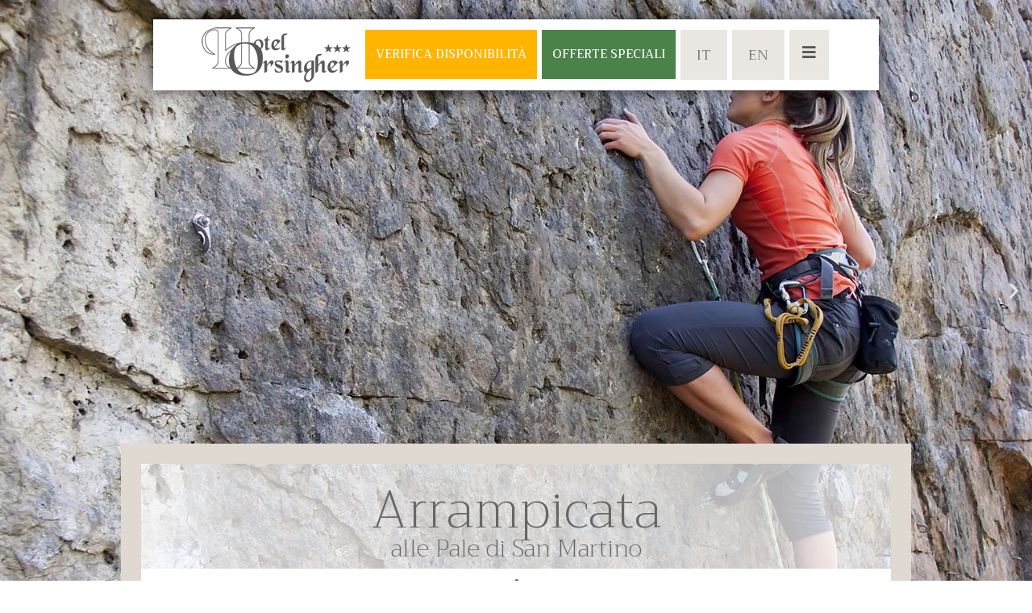

--- FILE ---
content_type: text/html; charset=UTF-8
request_url: https://www.orsinghersanmartino.com/arrampicata/
body_size: 31527
content:
<!DOCTYPE html>
<html lang="it-IT" prefix="og: https://ogp.me/ns#">
<head>
	<meta charset="UTF-8">
	<meta name="viewport" content="width=device-width, initial-scale=1.0, viewport-fit=cover" />			<title>
			Fare Arrampicata a San Martino di Castrozza | Hotel Orsingher		</title>
		<script type="text/javascript">
/* <![CDATA[ */
var theplus_ajax_url = "https://www.orsinghersanmartino.com/wp-admin/admin-ajax.php";
		var theplus_ajax_post_url = "https://www.orsinghersanmartino.com/wp-admin/admin-post.php";
		var theplus_nonce = "bb87cda836";
/* ]]> */
</script>
	<style>img:is([sizes="auto" i], [sizes^="auto," i]) { contain-intrinsic-size: 3000px 1500px }</style>
	<link rel="alternate" hreflang="it" href="https://www.orsinghersanmartino.com/arrampicata/" />
<link rel="alternate" hreflang="en" href="https://www.orsinghersanmartino.com/en/climbing/" />
<link rel="alternate" hreflang="x-default" href="https://www.orsinghersanmartino.com/arrampicata/" />

            <script data-no-defer="1" data-ezscrex="false" data-cfasync="false" data-pagespeed-no-defer data-cookieconsent="ignore">
                var ctPublicFunctions = {"_ajax_nonce":"501691d5df","_rest_nonce":"6278ebd02c","_ajax_url":"\/wp-admin\/admin-ajax.php","_rest_url":"https:\/\/www.orsinghersanmartino.com\/wp-json\/","data__cookies_type":"native","data__ajax_type":"rest","data__bot_detector_enabled":"0","data__frontend_data_log_enabled":1,"text__wait_for_decoding":"Decoding the contact data, let us a few seconds to finish. Anti-Spam by CleanTalk","cookiePrefix":"","wprocket_detected":false,"host_url":"www.orsinghersanmartino.com"}
            </script>
        
            <script data-no-defer="1" data-ezscrex="false" data-cfasync="false" data-pagespeed-no-defer data-cookieconsent="ignore">
                var ctPublic = {"_ajax_nonce":"501691d5df","settings__forms__check_internal":"0","settings__forms__check_external":"0","settings__forms__force_protection":0,"settings__forms__search_test":"1","settings__data__bot_detector_enabled":"0","settings__comments__form_decoration":0,"settings__sfw__anti_crawler":0,"blog_home":"https:\/\/www.orsinghersanmartino.com\/","pixel__setting":"3","pixel__enabled":true,"pixel__url":"https:\/\/moderate8-v4.cleantalk.org\/pixel\/72f7246bb7f16075c676437642967cbd.gif","data__email_check_before_post":"1","data__email_check_exist_post":0,"data__cookies_type":"native","data__key_is_ok":true,"data__visible_fields_required":true,"wl_brandname":"Anti-Spam by CleanTalk","wl_brandname_short":"CleanTalk","ct_checkjs_key":"a7990ed9ea97dd4e99e027053af5ed710cf2a6fb5d42611b70e59fef8a0e6196","emailEncoderPassKey":"c2eb09516570f2a7b62ae212416fb5d7","bot_detector_forms_excluded":"W10=","advancedCacheExists":true,"varnishCacheExists":false,"wc_ajax_add_to_cart":false}
            </script>
        
<!-- Google Tag Manager for WordPress by gtm4wp.com -->
<script data-cfasync="false" data-pagespeed-no-defer>
	var gtm4wp_datalayer_name = "dataLayer";
	var dataLayer = dataLayer || [];
</script>
<!-- End Google Tag Manager for WordPress by gtm4wp.com -->
<!-- Ottimizzazione per i motori di ricerca di Rank Math - https://rankmath.com/ -->
<meta name="description" content="Ogni alpinista, ogni arrampicatore ha sognato di visitare il gruppo dolomitico delle Pale di San Martino, percorrendolo a piedi o scalando le sue pareti."/>
<meta name="robots" content="follow, index, max-snippet:-1, max-video-preview:-1, max-image-preview:large"/>
<link rel="canonical" href="https://www.orsinghersanmartino.com/arrampicata/" />
<meta property="og:locale" content="it_IT" />
<meta property="og:type" content="article" />
<meta property="og:title" content="Fare Arrampicata a San Martino di Castrozza | Hotel Orsingher" />
<meta property="og:description" content="Ogni alpinista, ogni arrampicatore ha sognato di visitare il gruppo dolomitico delle Pale di San Martino, percorrendolo a piedi o scalando le sue pareti." />
<meta property="og:url" content="https://www.orsinghersanmartino.com/arrampicata/" />
<meta property="og:site_name" content="Spa Hotel Orsingher" />
<meta property="og:updated_time" content="2023-10-02T08:50:33+00:00" />
<meta property="og:image" content="https://www.orsinghersanmartino.com/wp-content/uploads/2022/10/climbing1.jpg" />
<meta property="og:image:secure_url" content="https://www.orsinghersanmartino.com/wp-content/uploads/2022/10/climbing1.jpg" />
<meta property="og:image:width" content="1600" />
<meta property="og:image:height" content="880" />
<meta property="og:image:alt" content="Arrampicata" />
<meta property="og:image:type" content="image/jpeg" />
<meta property="article:published_time" content="2022-10-27T13:01:27+00:00" />
<meta property="article:modified_time" content="2023-10-02T08:50:33+00:00" />
<meta name="twitter:card" content="summary_large_image" />
<meta name="twitter:title" content="Fare Arrampicata a San Martino di Castrozza | Hotel Orsingher" />
<meta name="twitter:description" content="Ogni alpinista, ogni arrampicatore ha sognato di visitare il gruppo dolomitico delle Pale di San Martino, percorrendolo a piedi o scalando le sue pareti." />
<meta name="twitter:image" content="https://www.orsinghersanmartino.com/wp-content/uploads/2022/10/climbing1.jpg" />
<meta name="twitter:label1" content="Tempo di lettura" />
<meta name="twitter:data1" content="Meno di un minuto" />
<script type="application/ld+json" class="rank-math-schema">{"@context":"https://schema.org","@graph":[{"@type":["Person","Organization"],"@id":"https://www.orsinghersanmartino.com/#person","name":"Spa Hotel Orsingher"},{"@type":"WebSite","@id":"https://www.orsinghersanmartino.com/#website","url":"https://www.orsinghersanmartino.com","name":"Spa Hotel Orsingher","publisher":{"@id":"https://www.orsinghersanmartino.com/#person"},"inLanguage":"it-IT"},{"@type":"ImageObject","@id":"https://www.orsinghersanmartino.com/wp-content/uploads/2022/10/hrg.png","url":"https://www.orsinghersanmartino.com/wp-content/uploads/2022/10/hrg.png","width":"200","height":"200","inLanguage":"it-IT"},{"@type":"WebPage","@id":"https://www.orsinghersanmartino.com/arrampicata/#webpage","url":"https://www.orsinghersanmartino.com/arrampicata/","name":"Fare Arrampicata a San Martino di Castrozza | Hotel Orsingher","datePublished":"2022-10-27T13:01:27+00:00","dateModified":"2023-10-02T08:50:33+00:00","isPartOf":{"@id":"https://www.orsinghersanmartino.com/#website"},"primaryImageOfPage":{"@id":"https://www.orsinghersanmartino.com/wp-content/uploads/2022/10/hrg.png"},"inLanguage":"it-IT"},{"@type":"Person","@id":"https://www.orsinghersanmartino.com/author/wpadmin/","name":"admin","url":"https://www.orsinghersanmartino.com/author/wpadmin/","image":{"@type":"ImageObject","@id":"https://secure.gravatar.com/avatar/0bba7f767775edbb4ef1b8d835720f1a?s=96&amp;d=mm&amp;r=g","url":"https://secure.gravatar.com/avatar/0bba7f767775edbb4ef1b8d835720f1a?s=96&amp;d=mm&amp;r=g","caption":"admin","inLanguage":"it-IT"},"sameAs":["https://www.orsinghersanmartino.com"]},{"@type":"Article","headline":"Fare Arrampicata a San Martino di Castrozza | Hotel Orsingher","datePublished":"2022-10-27T13:01:27+00:00","dateModified":"2023-10-02T08:50:33+00:00","author":{"@id":"https://www.orsinghersanmartino.com/author/wpadmin/","name":"admin"},"publisher":{"@id":"https://www.orsinghersanmartino.com/#person"},"description":"Ogni alpinista, ogni arrampicatore ha sognato di visitare il gruppo dolomitico delle Pale di San Martino, percorrendolo a piedi o scalando le sue pareti.","name":"Fare Arrampicata a San Martino di Castrozza | Hotel Orsingher","@id":"https://www.orsinghersanmartino.com/arrampicata/#richSnippet","isPartOf":{"@id":"https://www.orsinghersanmartino.com/arrampicata/#webpage"},"image":{"@id":"https://www.orsinghersanmartino.com/wp-content/uploads/2022/10/hrg.png"},"inLanguage":"it-IT","mainEntityOfPage":{"@id":"https://www.orsinghersanmartino.com/arrampicata/#webpage"}}]}</script>
<!-- /Rank Math WordPress SEO plugin -->

<link rel='dns-prefetch' href='//cdn.iubenda.com' />
<script type="text/javascript">
/* <![CDATA[ */
window._wpemojiSettings = {"baseUrl":"https:\/\/s.w.org\/images\/core\/emoji\/15.0.3\/72x72\/","ext":".png","svgUrl":"https:\/\/s.w.org\/images\/core\/emoji\/15.0.3\/svg\/","svgExt":".svg","source":{"concatemoji":"https:\/\/www.orsinghersanmartino.com\/wp-includes\/js\/wp-emoji-release.min.js?ver=6.7.1"}};
/*! This file is auto-generated */
!function(i,n){var o,s,e;function c(e){try{var t={supportTests:e,timestamp:(new Date).valueOf()};sessionStorage.setItem(o,JSON.stringify(t))}catch(e){}}function p(e,t,n){e.clearRect(0,0,e.canvas.width,e.canvas.height),e.fillText(t,0,0);var t=new Uint32Array(e.getImageData(0,0,e.canvas.width,e.canvas.height).data),r=(e.clearRect(0,0,e.canvas.width,e.canvas.height),e.fillText(n,0,0),new Uint32Array(e.getImageData(0,0,e.canvas.width,e.canvas.height).data));return t.every(function(e,t){return e===r[t]})}function u(e,t,n){switch(t){case"flag":return n(e,"\ud83c\udff3\ufe0f\u200d\u26a7\ufe0f","\ud83c\udff3\ufe0f\u200b\u26a7\ufe0f")?!1:!n(e,"\ud83c\uddfa\ud83c\uddf3","\ud83c\uddfa\u200b\ud83c\uddf3")&&!n(e,"\ud83c\udff4\udb40\udc67\udb40\udc62\udb40\udc65\udb40\udc6e\udb40\udc67\udb40\udc7f","\ud83c\udff4\u200b\udb40\udc67\u200b\udb40\udc62\u200b\udb40\udc65\u200b\udb40\udc6e\u200b\udb40\udc67\u200b\udb40\udc7f");case"emoji":return!n(e,"\ud83d\udc26\u200d\u2b1b","\ud83d\udc26\u200b\u2b1b")}return!1}function f(e,t,n){var r="undefined"!=typeof WorkerGlobalScope&&self instanceof WorkerGlobalScope?new OffscreenCanvas(300,150):i.createElement("canvas"),a=r.getContext("2d",{willReadFrequently:!0}),o=(a.textBaseline="top",a.font="600 32px Arial",{});return e.forEach(function(e){o[e]=t(a,e,n)}),o}function t(e){var t=i.createElement("script");t.src=e,t.defer=!0,i.head.appendChild(t)}"undefined"!=typeof Promise&&(o="wpEmojiSettingsSupports",s=["flag","emoji"],n.supports={everything:!0,everythingExceptFlag:!0},e=new Promise(function(e){i.addEventListener("DOMContentLoaded",e,{once:!0})}),new Promise(function(t){var n=function(){try{var e=JSON.parse(sessionStorage.getItem(o));if("object"==typeof e&&"number"==typeof e.timestamp&&(new Date).valueOf()<e.timestamp+604800&&"object"==typeof e.supportTests)return e.supportTests}catch(e){}return null}();if(!n){if("undefined"!=typeof Worker&&"undefined"!=typeof OffscreenCanvas&&"undefined"!=typeof URL&&URL.createObjectURL&&"undefined"!=typeof Blob)try{var e="postMessage("+f.toString()+"("+[JSON.stringify(s),u.toString(),p.toString()].join(",")+"));",r=new Blob([e],{type:"text/javascript"}),a=new Worker(URL.createObjectURL(r),{name:"wpTestEmojiSupports"});return void(a.onmessage=function(e){c(n=e.data),a.terminate(),t(n)})}catch(e){}c(n=f(s,u,p))}t(n)}).then(function(e){for(var t in e)n.supports[t]=e[t],n.supports.everything=n.supports.everything&&n.supports[t],"flag"!==t&&(n.supports.everythingExceptFlag=n.supports.everythingExceptFlag&&n.supports[t]);n.supports.everythingExceptFlag=n.supports.everythingExceptFlag&&!n.supports.flag,n.DOMReady=!1,n.readyCallback=function(){n.DOMReady=!0}}).then(function(){return e}).then(function(){var e;n.supports.everything||(n.readyCallback(),(e=n.source||{}).concatemoji?t(e.concatemoji):e.wpemoji&&e.twemoji&&(t(e.twemoji),t(e.wpemoji)))}))}((window,document),window._wpemojiSettings);
/* ]]> */
</script>
<style id='wp-emoji-styles-inline-css' type='text/css'>

	img.wp-smiley, img.emoji {
		display: inline !important;
		border: none !important;
		box-shadow: none !important;
		height: 1em !important;
		width: 1em !important;
		margin: 0 0.07em !important;
		vertical-align: -0.1em !important;
		background: none !important;
		padding: 0 !important;
	}
</style>
<style id='rank-math-toc-block-style-inline-css' type='text/css'>
.wp-block-rank-math-toc-block nav ol{counter-reset:item}.wp-block-rank-math-toc-block nav ol li{display:block}.wp-block-rank-math-toc-block nav ol li:before{content:counters(item, ".") ". ";counter-increment:item}

</style>
<style id='rank-math-rich-snippet-style-inline-css' type='text/css'>
/*!
* Plugin:  Rank Math
* URL: https://rankmath.com/wordpress/plugin/seo-suite/
* Name:  rank-math-review-snippet.css
*/@-webkit-keyframes spin{0%{-webkit-transform:rotate(0deg)}100%{-webkit-transform:rotate(-360deg)}}@keyframes spin{0%{-webkit-transform:rotate(0deg)}100%{-webkit-transform:rotate(-360deg)}}@keyframes bounce{from{-webkit-transform:translateY(0px);transform:translateY(0px)}to{-webkit-transform:translateY(-5px);transform:translateY(-5px)}}@-webkit-keyframes bounce{from{-webkit-transform:translateY(0px);transform:translateY(0px)}to{-webkit-transform:translateY(-5px);transform:translateY(-5px)}}@-webkit-keyframes loading{0%{background-size:20% 50% ,20% 50% ,20% 50%}20%{background-size:20% 20% ,20% 50% ,20% 50%}40%{background-size:20% 100%,20% 20% ,20% 50%}60%{background-size:20% 50% ,20% 100%,20% 20%}80%{background-size:20% 50% ,20% 50% ,20% 100%}100%{background-size:20% 50% ,20% 50% ,20% 50%}}@keyframes loading{0%{background-size:20% 50% ,20% 50% ,20% 50%}20%{background-size:20% 20% ,20% 50% ,20% 50%}40%{background-size:20% 100%,20% 20% ,20% 50%}60%{background-size:20% 50% ,20% 100%,20% 20%}80%{background-size:20% 50% ,20% 50% ,20% 100%}100%{background-size:20% 50% ,20% 50% ,20% 50%}}:root{--rankmath-wp-adminbar-height: 0}#rank-math-rich-snippet-wrapper{overflow:hidden}#rank-math-rich-snippet-wrapper h5.rank-math-title{display:block;font-size:18px;line-height:1.4}#rank-math-rich-snippet-wrapper .rank-math-review-image{float:right;max-width:40%;margin-left:15px}#rank-math-rich-snippet-wrapper .rank-math-review-data{margin-bottom:15px}#rank-math-rich-snippet-wrapper .rank-math-total-wrapper{width:100%;padding:0 0 20px 0;float:left;clear:both;position:relative;-webkit-box-sizing:border-box;box-sizing:border-box}#rank-math-rich-snippet-wrapper .rank-math-total-wrapper .rank-math-total{border:0;display:block;margin:0;width:auto;float:left;text-align:left;padding:0;font-size:24px;line-height:1;font-weight:700;-webkit-box-sizing:border-box;box-sizing:border-box;overflow:hidden}#rank-math-rich-snippet-wrapper .rank-math-total-wrapper .rank-math-review-star{float:left;margin-left:15px;margin-top:5px;position:relative;z-index:99;line-height:1}#rank-math-rich-snippet-wrapper .rank-math-total-wrapper .rank-math-review-star .rank-math-review-result-wrapper{display:inline-block;white-space:nowrap;position:relative;color:#e7e7e7}#rank-math-rich-snippet-wrapper .rank-math-total-wrapper .rank-math-review-star .rank-math-review-result-wrapper .rank-math-review-result{position:absolute;top:0;left:0;overflow:hidden;white-space:nowrap;color:#ffbe01}#rank-math-rich-snippet-wrapper .rank-math-total-wrapper .rank-math-review-star .rank-math-review-result-wrapper i{font-size:18px;-webkit-text-stroke-width:1px;font-style:normal;padding:0 2px;line-height:inherit}#rank-math-rich-snippet-wrapper .rank-math-total-wrapper .rank-math-review-star .rank-math-review-result-wrapper i:before{content:"\2605"}body.rtl #rank-math-rich-snippet-wrapper .rank-math-review-image{float:left;margin-left:0;margin-right:15px}body.rtl #rank-math-rich-snippet-wrapper .rank-math-total-wrapper .rank-math-total{float:right}body.rtl #rank-math-rich-snippet-wrapper .rank-math-total-wrapper .rank-math-review-star{float:right;margin-left:0;margin-right:15px}body.rtl #rank-math-rich-snippet-wrapper .rank-math-total-wrapper .rank-math-review-star .rank-math-review-result{left:auto;right:0}@media screen and (max-width: 480px){#rank-math-rich-snippet-wrapper .rank-math-review-image{display:block;max-width:100%;width:100%;text-align:center;margin-right:0}#rank-math-rich-snippet-wrapper .rank-math-review-data{clear:both}}.clear{clear:both}

</style>
<style id='classic-theme-styles-inline-css' type='text/css'>
/*! This file is auto-generated */
.wp-block-button__link{color:#fff;background-color:#32373c;border-radius:9999px;box-shadow:none;text-decoration:none;padding:calc(.667em + 2px) calc(1.333em + 2px);font-size:1.125em}.wp-block-file__button{background:#32373c;color:#fff;text-decoration:none}
</style>
<style id='global-styles-inline-css' type='text/css'>
:root{--wp--preset--aspect-ratio--square: 1;--wp--preset--aspect-ratio--4-3: 4/3;--wp--preset--aspect-ratio--3-4: 3/4;--wp--preset--aspect-ratio--3-2: 3/2;--wp--preset--aspect-ratio--2-3: 2/3;--wp--preset--aspect-ratio--16-9: 16/9;--wp--preset--aspect-ratio--9-16: 9/16;--wp--preset--color--black: #000000;--wp--preset--color--cyan-bluish-gray: #abb8c3;--wp--preset--color--white: #ffffff;--wp--preset--color--pale-pink: #f78da7;--wp--preset--color--vivid-red: #cf2e2e;--wp--preset--color--luminous-vivid-orange: #ff6900;--wp--preset--color--luminous-vivid-amber: #fcb900;--wp--preset--color--light-green-cyan: #7bdcb5;--wp--preset--color--vivid-green-cyan: #00d084;--wp--preset--color--pale-cyan-blue: #8ed1fc;--wp--preset--color--vivid-cyan-blue: #0693e3;--wp--preset--color--vivid-purple: #9b51e0;--wp--preset--gradient--vivid-cyan-blue-to-vivid-purple: linear-gradient(135deg,rgba(6,147,227,1) 0%,rgb(155,81,224) 100%);--wp--preset--gradient--light-green-cyan-to-vivid-green-cyan: linear-gradient(135deg,rgb(122,220,180) 0%,rgb(0,208,130) 100%);--wp--preset--gradient--luminous-vivid-amber-to-luminous-vivid-orange: linear-gradient(135deg,rgba(252,185,0,1) 0%,rgba(255,105,0,1) 100%);--wp--preset--gradient--luminous-vivid-orange-to-vivid-red: linear-gradient(135deg,rgba(255,105,0,1) 0%,rgb(207,46,46) 100%);--wp--preset--gradient--very-light-gray-to-cyan-bluish-gray: linear-gradient(135deg,rgb(238,238,238) 0%,rgb(169,184,195) 100%);--wp--preset--gradient--cool-to-warm-spectrum: linear-gradient(135deg,rgb(74,234,220) 0%,rgb(151,120,209) 20%,rgb(207,42,186) 40%,rgb(238,44,130) 60%,rgb(251,105,98) 80%,rgb(254,248,76) 100%);--wp--preset--gradient--blush-light-purple: linear-gradient(135deg,rgb(255,206,236) 0%,rgb(152,150,240) 100%);--wp--preset--gradient--blush-bordeaux: linear-gradient(135deg,rgb(254,205,165) 0%,rgb(254,45,45) 50%,rgb(107,0,62) 100%);--wp--preset--gradient--luminous-dusk: linear-gradient(135deg,rgb(255,203,112) 0%,rgb(199,81,192) 50%,rgb(65,88,208) 100%);--wp--preset--gradient--pale-ocean: linear-gradient(135deg,rgb(255,245,203) 0%,rgb(182,227,212) 50%,rgb(51,167,181) 100%);--wp--preset--gradient--electric-grass: linear-gradient(135deg,rgb(202,248,128) 0%,rgb(113,206,126) 100%);--wp--preset--gradient--midnight: linear-gradient(135deg,rgb(2,3,129) 0%,rgb(40,116,252) 100%);--wp--preset--font-size--small: 13px;--wp--preset--font-size--medium: 20px;--wp--preset--font-size--large: 36px;--wp--preset--font-size--x-large: 42px;--wp--preset--spacing--20: 0.44rem;--wp--preset--spacing--30: 0.67rem;--wp--preset--spacing--40: 1rem;--wp--preset--spacing--50: 1.5rem;--wp--preset--spacing--60: 2.25rem;--wp--preset--spacing--70: 3.38rem;--wp--preset--spacing--80: 5.06rem;--wp--preset--shadow--natural: 6px 6px 9px rgba(0, 0, 0, 0.2);--wp--preset--shadow--deep: 12px 12px 50px rgba(0, 0, 0, 0.4);--wp--preset--shadow--sharp: 6px 6px 0px rgba(0, 0, 0, 0.2);--wp--preset--shadow--outlined: 6px 6px 0px -3px rgba(255, 255, 255, 1), 6px 6px rgba(0, 0, 0, 1);--wp--preset--shadow--crisp: 6px 6px 0px rgba(0, 0, 0, 1);}:where(.is-layout-flex){gap: 0.5em;}:where(.is-layout-grid){gap: 0.5em;}body .is-layout-flex{display: flex;}.is-layout-flex{flex-wrap: wrap;align-items: center;}.is-layout-flex > :is(*, div){margin: 0;}body .is-layout-grid{display: grid;}.is-layout-grid > :is(*, div){margin: 0;}:where(.wp-block-columns.is-layout-flex){gap: 2em;}:where(.wp-block-columns.is-layout-grid){gap: 2em;}:where(.wp-block-post-template.is-layout-flex){gap: 1.25em;}:where(.wp-block-post-template.is-layout-grid){gap: 1.25em;}.has-black-color{color: var(--wp--preset--color--black) !important;}.has-cyan-bluish-gray-color{color: var(--wp--preset--color--cyan-bluish-gray) !important;}.has-white-color{color: var(--wp--preset--color--white) !important;}.has-pale-pink-color{color: var(--wp--preset--color--pale-pink) !important;}.has-vivid-red-color{color: var(--wp--preset--color--vivid-red) !important;}.has-luminous-vivid-orange-color{color: var(--wp--preset--color--luminous-vivid-orange) !important;}.has-luminous-vivid-amber-color{color: var(--wp--preset--color--luminous-vivid-amber) !important;}.has-light-green-cyan-color{color: var(--wp--preset--color--light-green-cyan) !important;}.has-vivid-green-cyan-color{color: var(--wp--preset--color--vivid-green-cyan) !important;}.has-pale-cyan-blue-color{color: var(--wp--preset--color--pale-cyan-blue) !important;}.has-vivid-cyan-blue-color{color: var(--wp--preset--color--vivid-cyan-blue) !important;}.has-vivid-purple-color{color: var(--wp--preset--color--vivid-purple) !important;}.has-black-background-color{background-color: var(--wp--preset--color--black) !important;}.has-cyan-bluish-gray-background-color{background-color: var(--wp--preset--color--cyan-bluish-gray) !important;}.has-white-background-color{background-color: var(--wp--preset--color--white) !important;}.has-pale-pink-background-color{background-color: var(--wp--preset--color--pale-pink) !important;}.has-vivid-red-background-color{background-color: var(--wp--preset--color--vivid-red) !important;}.has-luminous-vivid-orange-background-color{background-color: var(--wp--preset--color--luminous-vivid-orange) !important;}.has-luminous-vivid-amber-background-color{background-color: var(--wp--preset--color--luminous-vivid-amber) !important;}.has-light-green-cyan-background-color{background-color: var(--wp--preset--color--light-green-cyan) !important;}.has-vivid-green-cyan-background-color{background-color: var(--wp--preset--color--vivid-green-cyan) !important;}.has-pale-cyan-blue-background-color{background-color: var(--wp--preset--color--pale-cyan-blue) !important;}.has-vivid-cyan-blue-background-color{background-color: var(--wp--preset--color--vivid-cyan-blue) !important;}.has-vivid-purple-background-color{background-color: var(--wp--preset--color--vivid-purple) !important;}.has-black-border-color{border-color: var(--wp--preset--color--black) !important;}.has-cyan-bluish-gray-border-color{border-color: var(--wp--preset--color--cyan-bluish-gray) !important;}.has-white-border-color{border-color: var(--wp--preset--color--white) !important;}.has-pale-pink-border-color{border-color: var(--wp--preset--color--pale-pink) !important;}.has-vivid-red-border-color{border-color: var(--wp--preset--color--vivid-red) !important;}.has-luminous-vivid-orange-border-color{border-color: var(--wp--preset--color--luminous-vivid-orange) !important;}.has-luminous-vivid-amber-border-color{border-color: var(--wp--preset--color--luminous-vivid-amber) !important;}.has-light-green-cyan-border-color{border-color: var(--wp--preset--color--light-green-cyan) !important;}.has-vivid-green-cyan-border-color{border-color: var(--wp--preset--color--vivid-green-cyan) !important;}.has-pale-cyan-blue-border-color{border-color: var(--wp--preset--color--pale-cyan-blue) !important;}.has-vivid-cyan-blue-border-color{border-color: var(--wp--preset--color--vivid-cyan-blue) !important;}.has-vivid-purple-border-color{border-color: var(--wp--preset--color--vivid-purple) !important;}.has-vivid-cyan-blue-to-vivid-purple-gradient-background{background: var(--wp--preset--gradient--vivid-cyan-blue-to-vivid-purple) !important;}.has-light-green-cyan-to-vivid-green-cyan-gradient-background{background: var(--wp--preset--gradient--light-green-cyan-to-vivid-green-cyan) !important;}.has-luminous-vivid-amber-to-luminous-vivid-orange-gradient-background{background: var(--wp--preset--gradient--luminous-vivid-amber-to-luminous-vivid-orange) !important;}.has-luminous-vivid-orange-to-vivid-red-gradient-background{background: var(--wp--preset--gradient--luminous-vivid-orange-to-vivid-red) !important;}.has-very-light-gray-to-cyan-bluish-gray-gradient-background{background: var(--wp--preset--gradient--very-light-gray-to-cyan-bluish-gray) !important;}.has-cool-to-warm-spectrum-gradient-background{background: var(--wp--preset--gradient--cool-to-warm-spectrum) !important;}.has-blush-light-purple-gradient-background{background: var(--wp--preset--gradient--blush-light-purple) !important;}.has-blush-bordeaux-gradient-background{background: var(--wp--preset--gradient--blush-bordeaux) !important;}.has-luminous-dusk-gradient-background{background: var(--wp--preset--gradient--luminous-dusk) !important;}.has-pale-ocean-gradient-background{background: var(--wp--preset--gradient--pale-ocean) !important;}.has-electric-grass-gradient-background{background: var(--wp--preset--gradient--electric-grass) !important;}.has-midnight-gradient-background{background: var(--wp--preset--gradient--midnight) !important;}.has-small-font-size{font-size: var(--wp--preset--font-size--small) !important;}.has-medium-font-size{font-size: var(--wp--preset--font-size--medium) !important;}.has-large-font-size{font-size: var(--wp--preset--font-size--large) !important;}.has-x-large-font-size{font-size: var(--wp--preset--font-size--x-large) !important;}
:where(.wp-block-post-template.is-layout-flex){gap: 1.25em;}:where(.wp-block-post-template.is-layout-grid){gap: 1.25em;}
:where(.wp-block-columns.is-layout-flex){gap: 2em;}:where(.wp-block-columns.is-layout-grid){gap: 2em;}
:root :where(.wp-block-pullquote){font-size: 1.5em;line-height: 1.6;}
</style>
<link rel='stylesheet' id='wpml-blocks-css' href='https://www.orsinghersanmartino.com/wp-content/plugins/sitepress-multilingual-cms/dist/css/blocks/styles.css?ver=4.6.15' type='text/css' media='all' />
<link rel='stylesheet' id='ct_public_css-css' href='https://www.orsinghersanmartino.com/wp-content/plugins/cleantalk-spam-protect/css/cleantalk-public.min.css?ver=6.49' type='text/css' media='all' />
<link rel='stylesheet' id='ct_email_decoder_css-css' href='https://www.orsinghersanmartino.com/wp-content/plugins/cleantalk-spam-protect/css/cleantalk-email-decoder.min.css?ver=6.49' type='text/css' media='all' />
<link rel='stylesheet' id='wpml-legacy-horizontal-list-0-css' href='https://www.orsinghersanmartino.com/wp-content/plugins/sitepress-multilingual-cms/templates/language-switchers/legacy-list-horizontal/style.min.css?ver=1' type='text/css' media='all' />
<link rel='stylesheet' id='wpml-menu-item-0-css' href='https://www.orsinghersanmartino.com/wp-content/plugins/sitepress-multilingual-cms/templates/language-switchers/menu-item/style.min.css?ver=1' type='text/css' media='all' />
<link rel='stylesheet' id='theplus-plus-extra-adv-plus-extra-adv-css' href='//www.orsinghersanmartino.com/wp-content/plugins/the-plus-addons-for-elementor-page-builder/assets/css/main/plus-extra-adv/plus-extra-adv.min.css?ver=1762886386' type='text/css' media='all' />
<link rel='stylesheet' id='ns_style-css' href='https://www.orsinghersanmartino.com/wp-content/themes/networkservice/style.css?ver=6.7.1' type='text/css' media='all' />
<link rel='stylesheet' id='elementor-frontend-css' href='https://www.orsinghersanmartino.com/wp-content/plugins/elementor/assets/css/frontend.min.css?ver=3.27.2' type='text/css' media='all' />
<link rel='stylesheet' id='widget-image-css' href='https://www.orsinghersanmartino.com/wp-content/plugins/elementor/assets/css/widget-image.min.css?ver=3.27.2' type='text/css' media='all' />
<link rel='stylesheet' id='widget-nav-menu-css' href='https://www.orsinghersanmartino.com/wp-content/plugins/elementor-pro/assets/css/widget-nav-menu.min.css?ver=3.26.2' type='text/css' media='all' />
<link rel='stylesheet' id='widget-menu-anchor-css' href='https://www.orsinghersanmartino.com/wp-content/plugins/elementor/assets/css/widget-menu-anchor.min.css?ver=3.27.2' type='text/css' media='all' />
<link rel='stylesheet' id='e-animation-pulse-css' href='https://www.orsinghersanmartino.com/wp-content/plugins/elementor/assets/lib/animations/styles/e-animation-pulse.min.css?ver=3.27.2' type='text/css' media='all' />
<link rel='stylesheet' id='widget-icon-list-css' href='https://www.orsinghersanmartino.com/wp-content/plugins/elementor/assets/css/widget-icon-list.min.css?ver=3.27.2' type='text/css' media='all' />
<link rel='stylesheet' id='widget-spacer-css' href='https://www.orsinghersanmartino.com/wp-content/plugins/elementor/assets/css/widget-spacer.min.css?ver=3.27.2' type='text/css' media='all' />
<link rel='stylesheet' id='widget-heading-css' href='https://www.orsinghersanmartino.com/wp-content/plugins/elementor/assets/css/widget-heading.min.css?ver=3.27.2' type='text/css' media='all' />
<link rel='stylesheet' id='widget-social-icons-css' href='https://www.orsinghersanmartino.com/wp-content/plugins/elementor/assets/css/widget-social-icons.min.css?ver=3.27.2' type='text/css' media='all' />
<link rel='stylesheet' id='e-apple-webkit-css' href='https://www.orsinghersanmartino.com/wp-content/plugins/elementor/assets/css/conditionals/apple-webkit.min.css?ver=3.27.2' type='text/css' media='all' />
<link rel='stylesheet' id='e-animation-zoomIn-css' href='https://www.orsinghersanmartino.com/wp-content/plugins/elementor/assets/lib/animations/styles/zoomIn.min.css?ver=3.27.2' type='text/css' media='all' />
<link rel='stylesheet' id='elementor-icons-css' href='https://www.orsinghersanmartino.com/wp-content/plugins/elementor/assets/lib/eicons/css/elementor-icons.min.css?ver=5.35.0' type='text/css' media='all' />
<link rel='stylesheet' id='elementor-post-353-css' href='https://www.orsinghersanmartino.com/wp-content/uploads/elementor/css/post-353.css?ver=1752066219' type='text/css' media='all' />
<link rel='stylesheet' id='e-animation-fadeInUp-css' href='https://www.orsinghersanmartino.com/wp-content/plugins/elementor/assets/lib/animations/styles/fadeInUp.min.css?ver=3.27.2' type='text/css' media='all' />
<link rel='stylesheet' id='swiper-css' href='https://www.orsinghersanmartino.com/wp-content/plugins/elementor/assets/lib/swiper/v8/css/swiper.min.css?ver=8.4.5' type='text/css' media='all' />
<link rel='stylesheet' id='e-swiper-css' href='https://www.orsinghersanmartino.com/wp-content/plugins/elementor/assets/css/conditionals/e-swiper.min.css?ver=3.27.2' type='text/css' media='all' />
<link rel='stylesheet' id='widget-slides-css' href='https://www.orsinghersanmartino.com/wp-content/plugins/elementor-pro/assets/css/widget-slides.min.css?ver=3.26.2' type='text/css' media='all' />
<link rel='stylesheet' id='widget-text-editor-css' href='https://www.orsinghersanmartino.com/wp-content/plugins/elementor/assets/css/widget-text-editor.min.css?ver=3.27.2' type='text/css' media='all' />
<link rel='stylesheet' id='elementor-post-245-css' href='https://www.orsinghersanmartino.com/wp-content/uploads/elementor/css/post-245.css?ver=1762886386' type='text/css' media='all' />
<link rel='stylesheet' id='elementor-post-121-css' href='https://www.orsinghersanmartino.com/wp-content/uploads/elementor/css/post-121.css?ver=1752066219' type='text/css' media='all' />
<link rel='stylesheet' id='elementor-post-129-css' href='https://www.orsinghersanmartino.com/wp-content/uploads/elementor/css/post-129.css?ver=1752066219' type='text/css' media='all' />
<link rel='stylesheet' id='google-fonts-1-css' href='https://fonts.googleapis.com/css?family=Roboto%3A100%2C100italic%2C200%2C200italic%2C300%2C300italic%2C400%2C400italic%2C500%2C500italic%2C600%2C600italic%2C700%2C700italic%2C800%2C800italic%2C900%2C900italic%7CRoboto+Slab%3A100%2C100italic%2C200%2C200italic%2C300%2C300italic%2C400%2C400italic%2C500%2C500italic%2C600%2C600italic%2C700%2C700italic%2C800%2C800italic%2C900%2C900italic%7CTrirong%3A100%2C100italic%2C200%2C200italic%2C300%2C300italic%2C400%2C400italic%2C500%2C500italic%2C600%2C600italic%2C700%2C700italic%2C800%2C800italic%2C900%2C900italic&#038;display=auto&#038;ver=6.7.1' type='text/css' media='all' />
<link rel='stylesheet' id='elementor-icons-shared-0-css' href='https://www.orsinghersanmartino.com/wp-content/plugins/elementor/assets/lib/font-awesome/css/fontawesome.min.css?ver=5.15.3' type='text/css' media='all' />
<link rel='stylesheet' id='elementor-icons-fa-solid-css' href='https://www.orsinghersanmartino.com/wp-content/plugins/elementor/assets/lib/font-awesome/css/solid.min.css?ver=5.15.3' type='text/css' media='all' />
<link rel='stylesheet' id='elementor-icons-fa-brands-css' href='https://www.orsinghersanmartino.com/wp-content/plugins/elementor/assets/lib/font-awesome/css/brands.min.css?ver=5.15.3' type='text/css' media='all' />
<link rel="preconnect" href="https://fonts.gstatic.com/" crossorigin>
<script  type="text/javascript" class=" _iub_cs_skip" type="text/javascript" id="iubenda-head-inline-scripts-0">
/* <![CDATA[ */

var _iub = _iub || [];
_iub.csConfiguration = {"ccpaApplies":true,"consentOnContinuedBrowsing":false,"enableCcpa":true,"enableLgpd":true,"invalidateConsentWithoutLog":true,"perPurposeConsent":true,"siteId":779454,"whitelabel":false,"cookiePolicyId":8086988,"lang":"it", "callback":{ "onPreferenceExpressedOrNotNeeded":function (preference) {
    dataLayer.push({
        iubenda_ccpa_opted_out: _iub.cs.api.isCcpaOptedOut()
    });
    if (!preference) {
        dataLayer.push({
            event: "iubenda_preference_not_needed"
        });

    } else {
        if (preference.consent === true) {
            dataLayer.push({
                event: "iubenda_consent_given"
            });

        } else if (preference.consent === false) {
            dataLayer.push({
                event: "iubenda_consent_rejected"
            });
        } else if (preference.purposes) {
            for (var purposeId in preference.purposes) {
                if (preference.purposes[purposeId]) {
                    dataLayer.push({
                        event: "iubenda_consent_given_purpose_" + purposeId
                    });

                }
            }
        }
    }
} }, "banner":{ "acceptButtonDisplay":true,"closeButtonRejects":true,"customizeButtonDisplay":true,"explicitWithdrawal":true,"listPurposes":true,"position":"float-top-center","rejectButtonDisplay":true }};
/* ]]> */
</script>
<script  type="text/javascript" class=" _iub_cs_skip" type="text/javascript" src="//cdn.iubenda.com/cs/ccpa/stub.js?ver=3.12.0" id="iubenda-head-scripts-0-js"></script>
<script  type="text/javascript" charset="UTF-8" async="" class=" _iub_cs_skip" type="text/javascript" src="//cdn.iubenda.com/cs/iubenda_cs.js?ver=3.12.0" id="iubenda-head-scripts-1-js"></script>
<script type="text/javascript" id="wpml-cookie-js-extra">
/* <![CDATA[ */
var wpml_cookies = {"wp-wpml_current_language":{"value":"it","expires":1,"path":"\/"}};
var wpml_cookies = {"wp-wpml_current_language":{"value":"it","expires":1,"path":"\/"}};
/* ]]> */
</script>
<script type="text/javascript" src="https://www.orsinghersanmartino.com/wp-content/plugins/sitepress-multilingual-cms/res/js/cookies/language-cookie.js?ver=4.6.15" id="wpml-cookie-js" defer="defer" data-wp-strategy="defer"></script>
<script type="text/javascript" data-pagespeed-no-defer src="https://www.orsinghersanmartino.com/wp-content/plugins/cleantalk-spam-protect/js/apbct-public-bundle.min.js?ver=6.49" id="ct_public_functions-js"></script>
<script type="text/javascript" src="https://www.orsinghersanmartino.com/wp-includes/js/jquery/jquery.min.js?ver=3.7.1" id="jquery-core-js"></script>
<script type="text/javascript" src="https://www.orsinghersanmartino.com/wp-includes/js/jquery/jquery-migrate.min.js?ver=3.4.1" id="jquery-migrate-js"></script>
<link rel="https://api.w.org/" href="https://www.orsinghersanmartino.com/wp-json/" /><link rel="alternate" title="JSON" type="application/json" href="https://www.orsinghersanmartino.com/wp-json/wp/v2/pages/245" /><link rel="EditURI" type="application/rsd+xml" title="RSD" href="https://www.orsinghersanmartino.com/xmlrpc.php?rsd" />
<meta name="generator" content="WordPress 6.7.1" />
<link rel='shortlink' href='https://www.orsinghersanmartino.com/?p=245' />
<link rel="alternate" title="oEmbed (JSON)" type="application/json+oembed" href="https://www.orsinghersanmartino.com/wp-json/oembed/1.0/embed?url=https%3A%2F%2Fwww.orsinghersanmartino.com%2Farrampicata%2F" />
<link rel="alternate" title="oEmbed (XML)" type="text/xml+oembed" href="https://www.orsinghersanmartino.com/wp-json/oembed/1.0/embed?url=https%3A%2F%2Fwww.orsinghersanmartino.com%2Farrampicata%2F&#038;format=xml" />
<meta name="generator" content="WPML ver:4.6.15 stt:1,27;" />

<!-- Google Tag Manager for WordPress by gtm4wp.com -->
<!-- GTM Container placement set to off -->
<script data-cfasync="false" data-pagespeed-no-defer>
	var dataLayer_content = {"pagePostType":"page","pagePostType2":"single-page","pagePostAuthor":"admin"};
	dataLayer.push( dataLayer_content );
</script>
<script type="text/javascript">
	console.warn && console.warn("[GTM4WP] Google Tag Manager container code placement set to OFF !!!");
	console.warn && console.warn("[GTM4WP] Data layer codes are active but GTM container must be loaded using custom coding !!!");
</script>
<!-- End Google Tag Manager for WordPress by gtm4wp.com --><meta name="generator" content="Elementor 3.27.2; features: additional_custom_breakpoints; settings: css_print_method-external, google_font-enabled, font_display-auto">
<script type="text/javascript" src="https://www.quotocrm.it/apiForm/js/saveUtmFormQuoto.min.js"  async defer></script>
			<style>
				.e-con.e-parent:nth-of-type(n+4):not(.e-lazyloaded):not(.e-no-lazyload),
				.e-con.e-parent:nth-of-type(n+4):not(.e-lazyloaded):not(.e-no-lazyload) * {
					background-image: none !important;
				}
				@media screen and (max-height: 1024px) {
					.e-con.e-parent:nth-of-type(n+3):not(.e-lazyloaded):not(.e-no-lazyload),
					.e-con.e-parent:nth-of-type(n+3):not(.e-lazyloaded):not(.e-no-lazyload) * {
						background-image: none !important;
					}
				}
				@media screen and (max-height: 640px) {
					.e-con.e-parent:nth-of-type(n+2):not(.e-lazyloaded):not(.e-no-lazyload),
					.e-con.e-parent:nth-of-type(n+2):not(.e-lazyloaded):not(.e-no-lazyload) * {
						background-image: none !important;
					}
				}
			</style>
			<?php
if($_REQUEST['res']=='sent'){
?>
<script>
	window.dataLayer = window.dataLayer || []; 
	dataLayer.push({'event': 'Init', 'NumeroPrenotazione': '<?=$_REQUEST['NumeroPrenotazione']?>#<?=$_REQUEST['idsito']?>'});
</script>
<?php
}
?>

<!-- Google Tag Manager -->
<script>(function(w,d,s,l,i){w[l]=w[l]||[];w[l].push({'gtm.start':
new Date().getTime(),event:'gtm.js'});var f=d.getElementsByTagName(s)[0],
j=d.createElement(s),dl=l!='dataLayer'?'&l='+l:'';j.async=true;j.src=
'https://www.googletagmanager.com/gtm.js?id='+i+dl;f.parentNode.insertBefore(j,f);
})(window,document,'script','dataLayer','GTM-NTL7KJS');</script>
<!-- End Google Tag Manager --><link rel="icon" href="https://www.orsinghersanmartino.com/wp-content/uploads/2022/11/apple-touch-icon-150x150.png" sizes="32x32" />
<link rel="icon" href="https://www.orsinghersanmartino.com/wp-content/uploads/2022/11/apple-touch-icon.png" sizes="192x192" />
<link rel="apple-touch-icon" href="https://www.orsinghersanmartino.com/wp-content/uploads/2022/11/apple-touch-icon.png" />
<meta name="msapplication-TileImage" content="https://www.orsinghersanmartino.com/wp-content/uploads/2022/11/apple-touch-icon.png" />
</head>
<body class="page-template-default page page-id-245 elementor-default elementor-kit-353 elementor-page elementor-page-245">
<!-- Google Tag Manager (noscript) -->
<noscript><iframe src="https://www.googletagmanager.com/ns.html?id=GTM-NTL7KJS"
height="0" width="0" style="display:none;visibility:hidden"></iframe></noscript>
<!-- End Google Tag Manager (noscript) -->
		<div data-elementor-type="header" data-elementor-id="121" class="elementor elementor-121 elementor-location-header" data-elementor-post-type="elementor_library">
					<section class="elementor-section elementor-top-section elementor-element elementor-element-f783642 elementor-section-height-min-height elementor-hidden-desktop elementor-hidden-tablet elementor-section-boxed elementor-section-height-default elementor-section-items-middle" data-id="f783642" data-element_type="section" data-settings="{&quot;background_background&quot;:&quot;classic&quot;,&quot;sticky&quot;:&quot;top&quot;,&quot;sticky_offset_mobile&quot;:0,&quot;sticky_on&quot;:[&quot;desktop&quot;,&quot;tablet&quot;,&quot;mobile&quot;],&quot;sticky_offset&quot;:0,&quot;sticky_effects_offset&quot;:0,&quot;sticky_anchor_link_offset&quot;:0}">
						<div class="elementor-container elementor-column-gap-default">
					<div class="elementor-column elementor-col-33 elementor-top-column elementor-element elementor-element-09fce8d" data-id="09fce8d" data-element_type="column">
			<div class="elementor-widget-wrap elementor-element-populated">
						<div class="elementor-element elementor-element-f715b42 elementor-widget elementor-widget-image" data-id="f715b42" data-element_type="widget" data-widget_type="image.default">
				<div class="elementor-widget-container">
																<a href="https://www.orsinghersanmartino.com/arrampicata/">
							<img src="https://www.orsinghersanmartino.com/wp-content/uploads/elementor/thumbs/logo-f-pwvhoy78vte2uv3v8noc4fz8lmrku5zy3wqlesq51c.png" title="logo-f" alt="logo-f" loading="lazy" />								</a>
															</div>
				</div>
					</div>
		</div>
				<div class="elementor-column elementor-col-33 elementor-top-column elementor-element elementor-element-fa6d622" data-id="fa6d622" data-element_type="column">
			<div class="elementor-widget-wrap elementor-element-populated">
						<div class="elementor-element elementor-element-6e7e61c elementor-nav-menu--dropdown-none elementor-widget elementor-widget-nav-menu" data-id="6e7e61c" data-element_type="widget" data-settings="{&quot;layout&quot;:&quot;horizontal&quot;,&quot;submenu_icon&quot;:{&quot;value&quot;:&quot;&lt;i class=\&quot;fas fa-caret-down\&quot;&gt;&lt;\/i&gt;&quot;,&quot;library&quot;:&quot;fa-solid&quot;}}" data-widget_type="nav-menu.default">
				<div class="elementor-widget-container">
								<nav aria-label="Menu" class="elementor-nav-menu--main elementor-nav-menu__container elementor-nav-menu--layout-horizontal e--pointer-none">
				<ul id="menu-1-6e7e61c" class="elementor-nav-menu"><li class="menu-item wpml-ls-slot-17 wpml-ls-item wpml-ls-item-it wpml-ls-current-language wpml-ls-menu-item wpml-ls-first-item menu-item-type-wpml_ls_menu_item menu-item-object-wpml_ls_menu_item menu-item-wpml-ls-17-it"><a href="https://www.orsinghersanmartino.com/arrampicata/" title="IT" class="elementor-item"><span class="wpml-ls-native" lang="it">IT</span></a></li>
<li class="menu-item wpml-ls-slot-17 wpml-ls-item wpml-ls-item-en wpml-ls-menu-item wpml-ls-last-item menu-item-type-wpml_ls_menu_item menu-item-object-wpml_ls_menu_item menu-item-wpml-ls-17-en"><a href="https://www.orsinghersanmartino.com/en/climbing/" title="EN" class="elementor-item"><span class="wpml-ls-native" lang="en">EN</span></a></li>
</ul>			</nav>
						<nav class="elementor-nav-menu--dropdown elementor-nav-menu__container" aria-hidden="true">
				<ul id="menu-2-6e7e61c" class="elementor-nav-menu"><li class="menu-item wpml-ls-slot-17 wpml-ls-item wpml-ls-item-it wpml-ls-current-language wpml-ls-menu-item wpml-ls-first-item menu-item-type-wpml_ls_menu_item menu-item-object-wpml_ls_menu_item menu-item-wpml-ls-17-it"><a href="https://www.orsinghersanmartino.com/arrampicata/" title="IT" class="elementor-item" tabindex="-1"><span class="wpml-ls-native" lang="it">IT</span></a></li>
<li class="menu-item wpml-ls-slot-17 wpml-ls-item wpml-ls-item-en wpml-ls-menu-item wpml-ls-last-item menu-item-type-wpml_ls_menu_item menu-item-object-wpml_ls_menu_item menu-item-wpml-ls-17-en"><a href="https://www.orsinghersanmartino.com/en/climbing/" title="EN" class="elementor-item" tabindex="-1"><span class="wpml-ls-native" lang="en">EN</span></a></li>
</ul>			</nav>
						</div>
				</div>
					</div>
		</div>
				<div class="elementor-column elementor-col-33 elementor-top-column elementor-element elementor-element-ccfda5e" data-id="ccfda5e" data-element_type="column">
			<div class="elementor-widget-wrap elementor-element-populated">
						<div class="elementor-element elementor-element-f126c8f elementor-nav-menu--stretch elementor-nav-menu--dropdown-tablet elementor-nav-menu__text-align-aside elementor-nav-menu--toggle elementor-nav-menu--burger elementor-widget elementor-widget-nav-menu" data-id="f126c8f" data-element_type="widget" data-settings="{&quot;full_width&quot;:&quot;stretch&quot;,&quot;layout&quot;:&quot;horizontal&quot;,&quot;submenu_icon&quot;:{&quot;value&quot;:&quot;&lt;i class=\&quot;fas fa-caret-down\&quot;&gt;&lt;\/i&gt;&quot;,&quot;library&quot;:&quot;fa-solid&quot;},&quot;toggle&quot;:&quot;burger&quot;}" data-widget_type="nav-menu.default">
				<div class="elementor-widget-container">
								<nav aria-label="Menu" class="elementor-nav-menu--main elementor-nav-menu__container elementor-nav-menu--layout-horizontal e--pointer-underline e--animation-fade">
				<ul id="menu-1-f126c8f" class="elementor-nav-menu"><li class="menu-item menu-item-type-custom menu-item-object-custom menu-item-home menu-item-150"><a href="https://www.orsinghersanmartino.com/" class="elementor-item">Hotel</a></li>
<li class="menu-item menu-item-type-custom menu-item-object-custom menu-item-has-children menu-item-355"><a href="#" class="elementor-item elementor-item-anchor">Camere</a>
<ul class="sub-menu elementor-nav-menu--dropdown">
	<li class="menu-item menu-item-type-post_type menu-item-object-page menu-item-356"><a href="https://www.orsinghersanmartino.com/camere-classic/" class="elementor-sub-item">Camere Classic</a></li>
	<li class="menu-item menu-item-type-post_type menu-item-object-page menu-item-357"><a href="https://www.orsinghersanmartino.com/camere-standard/" class="elementor-sub-item">Camere Standard</a></li>
</ul>
</li>
<li class="menu-item menu-item-type-post_type menu-item-object-page menu-item-358"><a href="https://www.orsinghersanmartino.com/pet-friendly/" class="elementor-item">Pet Friendly</a></li>
<li class="menu-item menu-item-type-post_type menu-item-object-page menu-item-359"><a href="https://www.orsinghersanmartino.com/servizi/" class="elementor-item">Servizi</a></li>
<li class="menu-item menu-item-type-post_type menu-item-object-page menu-item-360"><a href="https://www.orsinghersanmartino.com/centro-benessere/" class="elementor-item">Centro Benessere</a></li>
<li class="menu-item menu-item-type-post_type menu-item-object-page menu-item-361"><a href="https://www.orsinghersanmartino.com/ristorante/" class="elementor-item">Ristorante</a></li>
<li class="menu-item menu-item-type-post_type menu-item-object-page menu-item-362"><a href="https://www.orsinghersanmartino.com/family/" class="elementor-item">Family</a></li>
<li class="menu-item menu-item-type-custom menu-item-object-custom current-menu-ancestor current-menu-parent menu-item-has-children menu-item-363"><a href="#" class="elementor-item elementor-item-anchor">San Martino di Castrozza</a>
<ul class="sub-menu elementor-nav-menu--dropdown">
	<li class="menu-item menu-item-type-post_type menu-item-object-page menu-item-367"><a href="https://www.orsinghersanmartino.com/la-storia/" class="elementor-sub-item">La Storia</a></li>
	<li class="menu-item menu-item-type-post_type menu-item-object-page menu-item-369"><a href="https://www.orsinghersanmartino.com/parco-naturale/" class="elementor-sub-item">Parco Naturale</a></li>
	<li class="menu-item menu-item-type-post_type menu-item-object-page menu-item-370"><a href="https://www.orsinghersanmartino.com/sci/" class="elementor-sub-item">Sci</a></li>
	<li class="menu-item menu-item-type-post_type menu-item-object-page menu-item-366"><a href="https://www.orsinghersanmartino.com/escursioni/" class="elementor-sub-item">Escursioni</a></li>
	<li class="menu-item menu-item-type-post_type menu-item-object-page current-menu-item page_item page-item-245 current_page_item menu-item-364"><a href="https://www.orsinghersanmartino.com/arrampicata/" aria-current="page" class="elementor-sub-item elementor-item-active">Arrampicata</a></li>
	<li class="menu-item menu-item-type-post_type menu-item-object-page menu-item-365"><a href="https://www.orsinghersanmartino.com/cicloturismo/" class="elementor-sub-item">Cicloturismo</a></li>
	<li class="menu-item menu-item-type-post_type menu-item-object-page menu-item-368"><a href="https://www.orsinghersanmartino.com/motorbike/" class="elementor-sub-item">Motorbike</a></li>
</ul>
</li>
<li class="menu-item menu-item-type-custom menu-item-object-custom menu-item-has-children menu-item-371"><a href="#" class="elementor-item elementor-item-anchor">Informazioni</a>
<ul class="sub-menu elementor-nav-menu--dropdown">
	<li class="menu-item menu-item-type-post_type menu-item-object-page menu-item-376"><a href="https://www.orsinghersanmartino.com/richiesta-informazioni/" class="elementor-sub-item">Richiesta Informazioni</a></li>
	<li class="menu-item menu-item-type-post_type menu-item-object-page menu-item-1654"><a href="https://www.orsinghersanmartino.com/newsletter/" class="elementor-sub-item">Newsletter</a></li>
	<li class="menu-item menu-item-type-post_type menu-item-object-page menu-item-373"><a href="https://www.orsinghersanmartino.com/dove-siamo/" class="elementor-sub-item">Dove Siamo</a></li>
	<li class="menu-item menu-item-type-post_type menu-item-object-page menu-item-375"><a href="https://www.orsinghersanmartino.com/photogallery/" class="elementor-sub-item">Photogallery</a></li>
	<li class="menu-item menu-item-type-post_type menu-item-object-page menu-item-372"><a href="https://www.orsinghersanmartino.com/cosa-fare-nei-dintorni/" class="elementor-sub-item">Cosa fare nei dintorni</a></li>
</ul>
</li>
<li class="menu-item menu-item-type-post_type menu-item-object-page menu-item-2125"><a href="https://www.orsinghersanmartino.com/offerte-speciali/" class="elementor-item">Offerte Speciali</a></li>
</ul>			</nav>
					<div class="elementor-menu-toggle" role="button" tabindex="0" aria-label="Menu di commutazione" aria-expanded="false">
			<i aria-hidden="true" role="presentation" class="elementor-menu-toggle__icon--open eicon-menu-bar"></i><i aria-hidden="true" role="presentation" class="elementor-menu-toggle__icon--close eicon-close"></i>		</div>
					<nav class="elementor-nav-menu--dropdown elementor-nav-menu__container" aria-hidden="true">
				<ul id="menu-2-f126c8f" class="elementor-nav-menu"><li class="menu-item menu-item-type-custom menu-item-object-custom menu-item-home menu-item-150"><a href="https://www.orsinghersanmartino.com/" class="elementor-item" tabindex="-1">Hotel</a></li>
<li class="menu-item menu-item-type-custom menu-item-object-custom menu-item-has-children menu-item-355"><a href="#" class="elementor-item elementor-item-anchor" tabindex="-1">Camere</a>
<ul class="sub-menu elementor-nav-menu--dropdown">
	<li class="menu-item menu-item-type-post_type menu-item-object-page menu-item-356"><a href="https://www.orsinghersanmartino.com/camere-classic/" class="elementor-sub-item" tabindex="-1">Camere Classic</a></li>
	<li class="menu-item menu-item-type-post_type menu-item-object-page menu-item-357"><a href="https://www.orsinghersanmartino.com/camere-standard/" class="elementor-sub-item" tabindex="-1">Camere Standard</a></li>
</ul>
</li>
<li class="menu-item menu-item-type-post_type menu-item-object-page menu-item-358"><a href="https://www.orsinghersanmartino.com/pet-friendly/" class="elementor-item" tabindex="-1">Pet Friendly</a></li>
<li class="menu-item menu-item-type-post_type menu-item-object-page menu-item-359"><a href="https://www.orsinghersanmartino.com/servizi/" class="elementor-item" tabindex="-1">Servizi</a></li>
<li class="menu-item menu-item-type-post_type menu-item-object-page menu-item-360"><a href="https://www.orsinghersanmartino.com/centro-benessere/" class="elementor-item" tabindex="-1">Centro Benessere</a></li>
<li class="menu-item menu-item-type-post_type menu-item-object-page menu-item-361"><a href="https://www.orsinghersanmartino.com/ristorante/" class="elementor-item" tabindex="-1">Ristorante</a></li>
<li class="menu-item menu-item-type-post_type menu-item-object-page menu-item-362"><a href="https://www.orsinghersanmartino.com/family/" class="elementor-item" tabindex="-1">Family</a></li>
<li class="menu-item menu-item-type-custom menu-item-object-custom current-menu-ancestor current-menu-parent menu-item-has-children menu-item-363"><a href="#" class="elementor-item elementor-item-anchor" tabindex="-1">San Martino di Castrozza</a>
<ul class="sub-menu elementor-nav-menu--dropdown">
	<li class="menu-item menu-item-type-post_type menu-item-object-page menu-item-367"><a href="https://www.orsinghersanmartino.com/la-storia/" class="elementor-sub-item" tabindex="-1">La Storia</a></li>
	<li class="menu-item menu-item-type-post_type menu-item-object-page menu-item-369"><a href="https://www.orsinghersanmartino.com/parco-naturale/" class="elementor-sub-item" tabindex="-1">Parco Naturale</a></li>
	<li class="menu-item menu-item-type-post_type menu-item-object-page menu-item-370"><a href="https://www.orsinghersanmartino.com/sci/" class="elementor-sub-item" tabindex="-1">Sci</a></li>
	<li class="menu-item menu-item-type-post_type menu-item-object-page menu-item-366"><a href="https://www.orsinghersanmartino.com/escursioni/" class="elementor-sub-item" tabindex="-1">Escursioni</a></li>
	<li class="menu-item menu-item-type-post_type menu-item-object-page current-menu-item page_item page-item-245 current_page_item menu-item-364"><a href="https://www.orsinghersanmartino.com/arrampicata/" aria-current="page" class="elementor-sub-item elementor-item-active" tabindex="-1">Arrampicata</a></li>
	<li class="menu-item menu-item-type-post_type menu-item-object-page menu-item-365"><a href="https://www.orsinghersanmartino.com/cicloturismo/" class="elementor-sub-item" tabindex="-1">Cicloturismo</a></li>
	<li class="menu-item menu-item-type-post_type menu-item-object-page menu-item-368"><a href="https://www.orsinghersanmartino.com/motorbike/" class="elementor-sub-item" tabindex="-1">Motorbike</a></li>
</ul>
</li>
<li class="menu-item menu-item-type-custom menu-item-object-custom menu-item-has-children menu-item-371"><a href="#" class="elementor-item elementor-item-anchor" tabindex="-1">Informazioni</a>
<ul class="sub-menu elementor-nav-menu--dropdown">
	<li class="menu-item menu-item-type-post_type menu-item-object-page menu-item-376"><a href="https://www.orsinghersanmartino.com/richiesta-informazioni/" class="elementor-sub-item" tabindex="-1">Richiesta Informazioni</a></li>
	<li class="menu-item menu-item-type-post_type menu-item-object-page menu-item-1654"><a href="https://www.orsinghersanmartino.com/newsletter/" class="elementor-sub-item" tabindex="-1">Newsletter</a></li>
	<li class="menu-item menu-item-type-post_type menu-item-object-page menu-item-373"><a href="https://www.orsinghersanmartino.com/dove-siamo/" class="elementor-sub-item" tabindex="-1">Dove Siamo</a></li>
	<li class="menu-item menu-item-type-post_type menu-item-object-page menu-item-375"><a href="https://www.orsinghersanmartino.com/photogallery/" class="elementor-sub-item" tabindex="-1">Photogallery</a></li>
	<li class="menu-item menu-item-type-post_type menu-item-object-page menu-item-372"><a href="https://www.orsinghersanmartino.com/cosa-fare-nei-dintorni/" class="elementor-sub-item" tabindex="-1">Cosa fare nei dintorni</a></li>
</ul>
</li>
<li class="menu-item menu-item-type-post_type menu-item-object-page menu-item-2125"><a href="https://www.orsinghersanmartino.com/offerte-speciali/" class="elementor-item" tabindex="-1">Offerte Speciali</a></li>
</ul>			</nav>
						</div>
				</div>
					</div>
		</div>
					</div>
		</section>
				<section class="elementor-section elementor-top-section elementor-element elementor-element-508505b elementor-section-content-middle elementor-section-height-min-height elementor-hidden-mobile elementor-section-boxed elementor-section-height-default elementor-section-items-middle" data-id="508505b" data-element_type="section" data-settings="{&quot;sticky&quot;:&quot;top&quot;,&quot;sticky_on&quot;:[&quot;desktop&quot;,&quot;tablet&quot;,&quot;mobile&quot;],&quot;sticky_offset&quot;:0,&quot;sticky_effects_offset&quot;:0,&quot;sticky_anchor_link_offset&quot;:0}">
						<div class="elementor-container elementor-column-gap-default">
					<div class="elementor-column elementor-col-100 elementor-top-column elementor-element elementor-element-1c00a72a" data-id="1c00a72a" data-element_type="column" data-settings="{&quot;background_background&quot;:&quot;classic&quot;}">
			<div class="elementor-widget-wrap elementor-element-populated">
						<div class="elementor-element elementor-element-adcdb98 elementor-widget__width-auto elementor-widget elementor-widget-image" data-id="adcdb98" data-element_type="widget" data-widget_type="image.default">
				<div class="elementor-widget-container">
																<a href="https://www.orsinghersanmartino.com">
							<img width="185" height="68" src="https://www.orsinghersanmartino.com/wp-content/uploads/2022/10/logo-orsingher.png" class="attachment-large size-large wp-image-147" alt="" />								</a>
															</div>
				</div>
				<div class="elementor-element elementor-element-390dc34f elementor-widget__width-auto elementor-widget elementor-widget-button" data-id="390dc34f" data-element_type="widget" data-widget_type="button.default">
				<div class="elementor-widget-container">
									<div class="elementor-button-wrapper">
					<a class="elementor-button elementor-button-link elementor-size-sm" href="/richiesta-informazioni/">
						<span class="elementor-button-content-wrapper">
									<span class="elementor-button-text">VERIFICA DISPONIBILITÀ</span>
					</span>
					</a>
				</div>
								</div>
				</div>
				<div class="elementor-element elementor-element-4635f235 elementor-widget__width-auto elementor-widget elementor-widget-button" data-id="4635f235" data-element_type="widget" data-widget_type="button.default">
				<div class="elementor-widget-container">
									<div class="elementor-button-wrapper">
					<a class="elementor-button elementor-button-link elementor-size-sm" href="https://www.orsinghersanmartino.com/offerte-speciali/">
						<span class="elementor-button-content-wrapper">
									<span class="elementor-button-text">OFFERTE SPECIALI</span>
					</span>
					</a>
				</div>
								</div>
				</div>
				<div class="elementor-element elementor-element-9dcaf04 elementor-widget__width-auto elementor-nav-menu--dropdown-tablet elementor-nav-menu__text-align-aside elementor-nav-menu--toggle elementor-nav-menu--burger elementor-widget elementor-widget-nav-menu" data-id="9dcaf04" data-element_type="widget" data-settings="{&quot;layout&quot;:&quot;horizontal&quot;,&quot;submenu_icon&quot;:{&quot;value&quot;:&quot;&lt;i class=\&quot;fas fa-caret-down\&quot;&gt;&lt;\/i&gt;&quot;,&quot;library&quot;:&quot;fa-solid&quot;},&quot;toggle&quot;:&quot;burger&quot;}" data-widget_type="nav-menu.default">
				<div class="elementor-widget-container">
								<nav aria-label="Menu" class="elementor-nav-menu--main elementor-nav-menu__container elementor-nav-menu--layout-horizontal e--pointer-background e--animation-fade">
				<ul id="menu-1-9dcaf04" class="elementor-nav-menu"><li class="menu-item wpml-ls-slot-17 wpml-ls-item wpml-ls-item-it wpml-ls-current-language wpml-ls-menu-item wpml-ls-first-item menu-item-type-wpml_ls_menu_item menu-item-object-wpml_ls_menu_item menu-item-wpml-ls-17-it"><a href="https://www.orsinghersanmartino.com/arrampicata/" title="IT" class="elementor-item"><span class="wpml-ls-native" lang="it">IT</span></a></li>
<li class="menu-item wpml-ls-slot-17 wpml-ls-item wpml-ls-item-en wpml-ls-menu-item wpml-ls-last-item menu-item-type-wpml_ls_menu_item menu-item-object-wpml_ls_menu_item menu-item-wpml-ls-17-en"><a href="https://www.orsinghersanmartino.com/en/climbing/" title="EN" class="elementor-item"><span class="wpml-ls-native" lang="en">EN</span></a></li>
</ul>			</nav>
					<div class="elementor-menu-toggle" role="button" tabindex="0" aria-label="Menu di commutazione" aria-expanded="false">
			<i aria-hidden="true" role="presentation" class="elementor-menu-toggle__icon--open eicon-menu-bar"></i><i aria-hidden="true" role="presentation" class="elementor-menu-toggle__icon--close eicon-close"></i>		</div>
					<nav class="elementor-nav-menu--dropdown elementor-nav-menu__container" aria-hidden="true">
				<ul id="menu-2-9dcaf04" class="elementor-nav-menu"><li class="menu-item wpml-ls-slot-17 wpml-ls-item wpml-ls-item-it wpml-ls-current-language wpml-ls-menu-item wpml-ls-first-item menu-item-type-wpml_ls_menu_item menu-item-object-wpml_ls_menu_item menu-item-wpml-ls-17-it"><a href="https://www.orsinghersanmartino.com/arrampicata/" title="IT" class="elementor-item" tabindex="-1"><span class="wpml-ls-native" lang="it">IT</span></a></li>
<li class="menu-item wpml-ls-slot-17 wpml-ls-item wpml-ls-item-en wpml-ls-menu-item wpml-ls-last-item menu-item-type-wpml_ls_menu_item menu-item-object-wpml_ls_menu_item menu-item-wpml-ls-17-en"><a href="https://www.orsinghersanmartino.com/en/climbing/" title="EN" class="elementor-item" tabindex="-1"><span class="wpml-ls-native" lang="en">EN</span></a></li>
</ul>			</nav>
						</div>
				</div>
				<div class="elementor-element elementor-element-357c2097 elementor-widget__width-auto elementor-view-default elementor-widget elementor-widget-icon" data-id="357c2097" data-element_type="widget" data-widget_type="icon.default">
				<div class="elementor-widget-container">
							<div class="elementor-icon-wrapper">
			<a class="elementor-icon" href="#elementor-action%3Aaction%3Dpopup%3Aopen%26settings%3DeyJpZCI6MTQwLCJ0b2dnbGUiOmZhbHNlfQ%3D%3D">
			<i aria-hidden="true" class="fas fa-bars"></i>			</a>
		</div>
						</div>
				</div>
					</div>
		</div>
					</div>
		</section>
				<section class="elementor-section elementor-top-section elementor-element elementor-element-30acda0c elementor-section-full_width elementor-section-height-default elementor-section-height-default" data-id="30acda0c" data-element_type="section">
						<div class="elementor-container elementor-column-gap-no">
					<div class="elementor-column elementor-col-100 elementor-top-column elementor-element elementor-element-5f70779a" data-id="5f70779a" data-element_type="column">
			<div class="elementor-widget-wrap elementor-element-populated">
						<div class="elementor-element elementor-element-1e00f6d8 elementor-widget elementor-widget-menu-anchor" data-id="1e00f6d8" data-element_type="widget" data-widget_type="menu-anchor.default">
				<div class="elementor-widget-container">
							<div class="elementor-menu-anchor" id="top"></div>
						</div>
				</div>
					</div>
		</div>
					</div>
		</section>
				<section class="elementor-section elementor-top-section elementor-element elementor-element-22870b9e elementor-section-full_width elementor-section-content-middle elementor-hidden-tablet elementor-hidden-mobile elementor-section-height-default elementor-section-height-default" data-id="22870b9e" data-element_type="section">
						<div class="elementor-container elementor-column-gap-default">
					<div class="elementor-column elementor-col-50 elementor-top-column elementor-element elementor-element-133fc5e3" data-id="133fc5e3" data-element_type="column">
			<div class="elementor-widget-wrap">
							</div>
		</div>
				<div class="elementor-column elementor-col-50 elementor-top-column elementor-element elementor-element-6d3397e0 elementor-hidden-mobile" data-id="6d3397e0" data-element_type="column">
			<div class="elementor-widget-wrap elementor-element-populated">
						<div class="elementor-element elementor-element-4fe07398 elementor-view-framed elementor-shape-circle elementor-invisible elementor-widget elementor-widget-icon" data-id="4fe07398" data-element_type="widget" data-settings="{&quot;_animation&quot;:&quot;pulse&quot;}" data-widget_type="icon.default">
				<div class="elementor-widget-container">
							<div class="elementor-icon-wrapper">
			<a class="elementor-icon" href="#top">
			<i aria-hidden="true" class="fas fa-chevron-up"></i>			</a>
		</div>
						</div>
				</div>
					</div>
		</div>
					</div>
		</section>
				<section class="elementor-section elementor-top-section elementor-element elementor-element-02ecffa elementor-hidden-desktop elementor-hidden-tablet elementor-section-boxed elementor-section-height-default elementor-section-height-default" data-id="02ecffa" data-element_type="section" data-settings="{&quot;background_background&quot;:&quot;classic&quot;}">
						<div class="elementor-container elementor-column-gap-default">
					<div class="elementor-column elementor-col-100 elementor-top-column elementor-element elementor-element-f43376b" data-id="f43376b" data-element_type="column">
			<div class="elementor-widget-wrap elementor-element-populated">
						<div class="elementor-element elementor-element-69bd636 elementor-icon-list--layout-inline elementor-mobile-align-center elementor-list-item-link-full_width elementor-widget elementor-widget-icon-list" data-id="69bd636" data-element_type="widget" data-widget_type="icon-list.default">
				<div class="elementor-widget-container">
							<ul class="elementor-icon-list-items elementor-inline-items">
							<li class="elementor-icon-list-item elementor-inline-item">
											<a href="https://www.orsinghersanmartino.com">

												<span class="elementor-icon-list-icon">
							<i aria-hidden="true" class="fas fa-home"></i>						</span>
										<span class="elementor-icon-list-text"></span>
											</a>
									</li>
								<li class="elementor-icon-list-item elementor-inline-item">
											<a href="https://www.google.it/maps/place/Hotel+Cristallo+%26+Orsingher+San+Martino+di+Castrozza/@46.258862,11.8017078,19z/data=!4m8!3m7!1s0x0:0xd74faceaed2114c!5m2!4m1!1i2!8m2!3d46.2586251!4d11.8023566">

												<span class="elementor-icon-list-icon">
							<i aria-hidden="true" class="fas fa-map-marker-alt"></i>						</span>
										<span class="elementor-icon-list-text"></span>
											</a>
									</li>
								<li class="elementor-icon-list-item elementor-inline-item">
											<a href="tel:+39%20043968544">

												<span class="elementor-icon-list-icon">
							<i aria-hidden="true" class="fas fa-phone-alt"></i>						</span>
										<span class="elementor-icon-list-text"></span>
											</a>
									</li>
								<li class="elementor-icon-list-item elementor-inline-item">
											<a href="/richiesta-informazioni/">

												<span class="elementor-icon-list-icon">
							<i aria-hidden="true" class="fas fa-envelope"></i>						</span>
										<span class="elementor-icon-list-text"></span>
											</a>
									</li>
						</ul>
						</div>
				</div>
					</div>
		</div>
					</div>
		</section>
				<section class="elementor-section elementor-top-section elementor-element elementor-element-993cbf6 elementor-section-full_width elementor-section-height-default elementor-section-height-default" data-id="993cbf6" data-element_type="section">
						<div class="elementor-container elementor-column-gap-no">
					<div class="elementor-column elementor-col-100 elementor-top-column elementor-element elementor-element-08123ad" data-id="08123ad" data-element_type="column">
			<div class="elementor-widget-wrap elementor-element-populated">
						<div class="elementor-element elementor-element-60c20c4 elementor-widget elementor-widget-tp-smooth-scroll" data-id="60c20c4" data-element_type="widget" data-widget_type="tp-smooth-scroll.default">
				<div class="elementor-widget-container">
					<div class="plus-smooth-scroll" data-frameRate="150" data-animationTime="1000" data-stepSize="100" data-pulseAlgorithm="1" data-pulseScale="4" data-pulseNormalize="1" data-accelerationDelta="50" data-accelerationMax="3" data-keyboardSupport="1" data-arrowScroll="50" data-touchpadSupport="0" data-fixedBackground="1"  data-tablet-off=&quot;no&quot; data-basicdata= "{&quot;Browsers&quot;:[&quot;ieWin7&quot;,&quot;chrome&quot;,&quot;firefox&quot;,&quot;safari&quot;]}" ><script>var smoothAllowedBrowsers = ["ieWin7","chrome","firefox","safari"]</script></div>				</div>
				</div>
					</div>
		</div>
					</div>
		</section>
				</div>
		
		<div data-elementor-type="wp-page" data-elementor-id="245" class="elementor elementor-245" data-elementor-post-type="page">
						<section class="elementor-section elementor-top-section elementor-element elementor-element-1a6d2a9 elementor-section-full_width elementor-section-height-min-height elementor-section-height-default elementor-section-items-middle" data-id="1a6d2a9" data-element_type="section">
						<div class="elementor-container elementor-column-gap-no">
					<div class="elementor-column elementor-col-100 elementor-top-column elementor-element elementor-element-8d42aab" data-id="8d42aab" data-element_type="column">
			<div class="elementor-widget-wrap elementor-element-populated">
						<div class="elementor-element elementor-element-4cde1db elementor--h-position-center elementor--v-position-middle elementor-arrows-position-inside elementor-widget elementor-widget-slides" data-id="4cde1db" data-element_type="widget" data-settings="{&quot;navigation&quot;:&quot;arrows&quot;,&quot;autoplay&quot;:&quot;yes&quot;,&quot;pause_on_hover&quot;:&quot;yes&quot;,&quot;pause_on_interaction&quot;:&quot;yes&quot;,&quot;autoplay_speed&quot;:5000,&quot;infinite&quot;:&quot;yes&quot;,&quot;transition&quot;:&quot;slide&quot;,&quot;transition_speed&quot;:500}" data-widget_type="slides.default">
				<div class="elementor-widget-container">
									<div class="elementor-swiper">
					<div class="elementor-slides-wrapper elementor-main-swiper swiper" role="region" aria-roledescription="carousel" aria-label="Slides" dir="ltr" data-animation="fadeInUp">
				<div class="swiper-wrapper elementor-slides">
										<div class="elementor-repeater-item-1d7036b swiper-slide" role="group" aria-roledescription="slide"><div class="swiper-slide-bg elementor-ken-burns elementor-ken-burns--in" role="img"></div><div class="swiper-slide-inner" ><div class="swiper-slide-contents"></div></div></div><div class="elementor-repeater-item-097abfb swiper-slide" role="group" aria-roledescription="slide"><div class="swiper-slide-bg elementor-ken-burns elementor-ken-burns--in" role="img"></div><div class="swiper-slide-inner" ><div class="swiper-slide-contents"></div></div></div><div class="elementor-repeater-item-188e640 swiper-slide" role="group" aria-roledescription="slide"><div class="swiper-slide-bg elementor-ken-burns elementor-ken-burns--in" role="img"></div><div class="swiper-slide-inner" ><div class="swiper-slide-contents"></div></div></div><div class="elementor-repeater-item-b83b003 swiper-slide" role="group" aria-roledescription="slide"><div class="swiper-slide-bg elementor-ken-burns elementor-ken-burns--in" role="img"></div><div class="swiper-slide-inner" ><div class="swiper-slide-contents"></div></div></div>				</div>
																				<div class="elementor-swiper-button elementor-swiper-button-prev" role="button" tabindex="0" aria-label="Previous slide">
							<i aria-hidden="true" class="eicon-chevron-left"></i>						</div>
						<div class="elementor-swiper-button elementor-swiper-button-next" role="button" tabindex="0" aria-label="Next slide">
							<i aria-hidden="true" class="eicon-chevron-right"></i>						</div>
												</div>
				</div>
								</div>
				</div>
					</div>
		</div>
					</div>
		</section>
				<section class="elementor-section elementor-top-section elementor-element elementor-element-7e6dc5a elementor-section-full_width marginepagina elementor-section-height-default elementor-section-height-default" data-id="7e6dc5a" data-element_type="section" data-settings="{&quot;background_background&quot;:&quot;classic&quot;}">
						<div class="elementor-container elementor-column-gap-no">
					<div class="elementor-column elementor-col-100 elementor-top-column elementor-element elementor-element-1a0cf30" data-id="1a0cf30" data-element_type="column">
			<div class="elementor-widget-wrap elementor-element-populated">
						<section class="elementor-section elementor-inner-section elementor-element elementor-element-8b588bd elementor-section-full_width elementor-section-height-default elementor-section-height-default" data-id="8b588bd" data-element_type="section">
						<div class="elementor-container elementor-column-gap-no">
					<div class="elementor-column elementor-col-100 elementor-inner-column elementor-element elementor-element-8d7ae03" data-id="8d7ae03" data-element_type="column" data-settings="{&quot;background_background&quot;:&quot;classic&quot;}">
			<div class="elementor-widget-wrap elementor-element-populated">
						<div class="elementor-element elementor-element-70ab9ee elementor-widget elementor-widget-heading" data-id="70ab9ee" data-element_type="widget" data-widget_type="heading.default">
				<div class="elementor-widget-container">
					<h1 class="elementor-heading-title elementor-size-default">Arrampicata</h1>				</div>
				</div>
				<div class="elementor-element elementor-element-16869dd elementor-widget elementor-widget-heading" data-id="16869dd" data-element_type="widget" data-widget_type="heading.default">
				<div class="elementor-widget-container">
					<h2 class="elementor-heading-title elementor-size-default">alle Pale di San Martino</h2>				</div>
				</div>
					</div>
		</div>
					</div>
		</section>
				<section class="elementor-section elementor-inner-section elementor-element elementor-element-58a7c27 elementor-section-full_width elementor-section-height-default elementor-section-height-default" data-id="58a7c27" data-element_type="section">
						<div class="elementor-container elementor-column-gap-no">
					<div class="elementor-column elementor-col-100 elementor-inner-column elementor-element elementor-element-4be5040" data-id="4be5040" data-element_type="column" data-settings="{&quot;background_background&quot;:&quot;classic&quot;}">
			<div class="elementor-widget-wrap elementor-element-populated">
						<div class="elementor-element elementor-element-6897d0f elementor-widget elementor-widget-image" data-id="6897d0f" data-element_type="widget" data-widget_type="image.default">
				<div class="elementor-widget-container">
															<img decoding="async" width="308" height="30" src="https://www.orsinghersanmartino.com/wp-content/uploads/2022/10/hrg.png" class="attachment-large size-large wp-image-379" alt="" srcset="https://www.orsinghersanmartino.com/wp-content/uploads/2022/10/hrg.png 308w, https://www.orsinghersanmartino.com/wp-content/uploads/2022/10/hrg-300x29.png 300w" sizes="(max-width: 308px) 100vw, 308px" />															</div>
				</div>
				<div class="elementor-element elementor-element-a50e0b0 elementor-widget elementor-widget-text-editor" data-id="a50e0b0" data-element_type="widget" data-widget_type="text-editor.default">
				<div class="elementor-widget-container">
									Ogni alpinista, ogni arrampicatore ha sognato di visitare il gruppo dolomitico delle Pale di San Martino, percorrendolo a piedi o scalando le sue pareti. Non una parete, ma un infinità. Tante da poter soddisfare i desideri di tutti, quasi in ogni stagione. Qui la natura ha superato se stessa creando un parco di arrampicata unico al mondo che può competere con Yosemite e superare il Verdon.

San Martino è al centro di una particolare ed unica formazione geologica, che permette, nel raggio di una manciata di km, di avere falesie sportive e pareti alpinistiche su: dolomia, porfido, calcare e granito.

Possiamo dire con certezza che nelle Pale di San martino chiunque può trovare lo spazio di gioco che meglio lo soddisfa.

Il nostro hotel dista: 100 mt dalla falesia più vicina e 300mt dalla palestra indoor lead/boulder.								</div>
				</div>
					</div>
		</div>
					</div>
		</section>
				<section class="elementor-section elementor-inner-section elementor-element elementor-element-9b7e6aa elementor-section-full_width elementor-section-height-default elementor-section-height-default" data-id="9b7e6aa" data-element_type="section" data-settings="{&quot;background_background&quot;:&quot;classic&quot;}">
						<div class="elementor-container elementor-column-gap-default">
					<div class="elementor-column elementor-col-25 elementor-inner-column elementor-element elementor-element-c1d785f" data-id="c1d785f" data-element_type="column">
			<div class="elementor-widget-wrap elementor-element-populated">
						<div class="elementor-element elementor-element-a50f13f elementor-widget elementor-widget-image" data-id="a50f13f" data-element_type="widget" data-widget_type="image.default">
				<div class="elementor-widget-container">
																<a href="#elementor-action%3Aaction%3Dlightbox%26settings%3DeyJ1cmwiOiJodHRwczpcL1wvd3d3Lm9yc2luZ2hlcnNhbm1hcnRpbm8uY29tXC93cC1jb250ZW50XC91cGxvYWRzXC8yMDIyXC8xMFwvY2xpbWJpbmcxLmpwZyIsInR5cGUiOiJpbWFnZSJ9">
							<img fetchpriority="high" decoding="async" width="1024" height="563" src="https://www.orsinghersanmartino.com/wp-content/uploads/2022/10/climbing1-1024x563.jpg" class="attachment-large size-large wp-image-1013" alt="" srcset="https://www.orsinghersanmartino.com/wp-content/uploads/2022/10/climbing1-1024x563.jpg 1024w, https://www.orsinghersanmartino.com/wp-content/uploads/2022/10/climbing1-300x165.jpg 300w, https://www.orsinghersanmartino.com/wp-content/uploads/2022/10/climbing1-768x422.jpg 768w, https://www.orsinghersanmartino.com/wp-content/uploads/2022/10/climbing1-1536x845.jpg 1536w, https://www.orsinghersanmartino.com/wp-content/uploads/2022/10/climbing1.jpg 1600w" sizes="(max-width: 1024px) 100vw, 1024px" />								</a>
															</div>
				</div>
					</div>
		</div>
				<div class="elementor-column elementor-col-25 elementor-inner-column elementor-element elementor-element-9f33fdf" data-id="9f33fdf" data-element_type="column">
			<div class="elementor-widget-wrap elementor-element-populated">
						<div class="elementor-element elementor-element-65d648b elementor-widget elementor-widget-image" data-id="65d648b" data-element_type="widget" data-widget_type="image.default">
				<div class="elementor-widget-container">
																<a href="#elementor-action%3Aaction%3Dlightbox%26settings%3DeyJ1cmwiOiJodHRwczpcL1wvd3d3Lm9yc2luZ2hlcnNhbm1hcnRpbm8uY29tXC93cC1jb250ZW50XC91cGxvYWRzXC8yMDIyXC8xMFwvY2xpbWJpbmcyLmpwZyIsInR5cGUiOiJpbWFnZSJ9">
							<img loading="lazy" decoding="async" width="1024" height="563" src="https://www.orsinghersanmartino.com/wp-content/uploads/2022/10/climbing2-1024x563.jpg" class="attachment-large size-large wp-image-1015" alt="" srcset="https://www.orsinghersanmartino.com/wp-content/uploads/2022/10/climbing2-1024x563.jpg 1024w, https://www.orsinghersanmartino.com/wp-content/uploads/2022/10/climbing2-300x165.jpg 300w, https://www.orsinghersanmartino.com/wp-content/uploads/2022/10/climbing2-768x422.jpg 768w, https://www.orsinghersanmartino.com/wp-content/uploads/2022/10/climbing2-1536x845.jpg 1536w, https://www.orsinghersanmartino.com/wp-content/uploads/2022/10/climbing2.jpg 1600w" sizes="(max-width: 1024px) 100vw, 1024px" />								</a>
															</div>
				</div>
					</div>
		</div>
				<div class="elementor-column elementor-col-25 elementor-inner-column elementor-element elementor-element-0c866be" data-id="0c866be" data-element_type="column" data-settings="{&quot;background_background&quot;:&quot;classic&quot;}">
			<div class="elementor-widget-wrap elementor-element-populated">
						<div class="elementor-element elementor-element-0c5dbcc elementor-widget elementor-widget-image" data-id="0c5dbcc" data-element_type="widget" data-widget_type="image.default">
				<div class="elementor-widget-container">
																<a href="#elementor-action%3Aaction%3Dlightbox%26settings%3DeyJ1cmwiOiJodHRwczpcL1wvd3d3Lm9yc2luZ2hlcnNhbm1hcnRpbm8uY29tXC93cC1jb250ZW50XC91cGxvYWRzXC8yMDIyXC8xMFwvY2xpbWJpbmczLTEuanBnIiwidHlwZSI6ImltYWdlIn0%3D">
							<img loading="lazy" decoding="async" width="800" height="440" src="https://www.orsinghersanmartino.com/wp-content/uploads/2022/10/climbing3b-e1667226624954.jpg" class="attachment-large size-large wp-image-1038" alt="" srcset="https://www.orsinghersanmartino.com/wp-content/uploads/2022/10/climbing3b-e1667226624954.jpg 800w, https://www.orsinghersanmartino.com/wp-content/uploads/2022/10/climbing3b-e1667226624954-300x165.jpg 300w, https://www.orsinghersanmartino.com/wp-content/uploads/2022/10/climbing3b-e1667226624954-768x422.jpg 768w" sizes="(max-width: 800px) 100vw, 800px" />								</a>
															</div>
				</div>
					</div>
		</div>
				<div class="elementor-column elementor-col-25 elementor-inner-column elementor-element elementor-element-12ca7a2" data-id="12ca7a2" data-element_type="column">
			<div class="elementor-widget-wrap elementor-element-populated">
						<div class="elementor-element elementor-element-6ebae8e elementor-widget elementor-widget-image" data-id="6ebae8e" data-element_type="widget" data-widget_type="image.default">
				<div class="elementor-widget-container">
																<a href="#elementor-action%3Aaction%3Dlightbox%26settings%3DeyJ1cmwiOiJodHRwczpcL1wvd3d3Lm9yc2luZ2hlcnNhbm1hcnRpbm8uY29tXC93cC1jb250ZW50XC91cGxvYWRzXC8yMDIyXC8xMFwvY2xpbWJpbmczLmpwZyIsInR5cGUiOiJpbWFnZSJ9">
							<img loading="lazy" decoding="async" width="1024" height="563" src="https://www.orsinghersanmartino.com/wp-content/uploads/2022/10/climbing3-1024x563.jpg" class="attachment-large size-large wp-image-1017" alt="" srcset="https://www.orsinghersanmartino.com/wp-content/uploads/2022/10/climbing3-1024x563.jpg 1024w, https://www.orsinghersanmartino.com/wp-content/uploads/2022/10/climbing3-300x165.jpg 300w, https://www.orsinghersanmartino.com/wp-content/uploads/2022/10/climbing3-768x422.jpg 768w, https://www.orsinghersanmartino.com/wp-content/uploads/2022/10/climbing3-1536x845.jpg 1536w, https://www.orsinghersanmartino.com/wp-content/uploads/2022/10/climbing3.jpg 1600w" sizes="(max-width: 1024px) 100vw, 1024px" />								</a>
															</div>
				</div>
					</div>
		</div>
					</div>
		</section>
				<section class="elementor-section elementor-inner-section elementor-element elementor-element-6714043 elementor-section-full_width elementor-hidden-mobile elementor-section-height-default elementor-section-height-default" data-id="6714043" data-element_type="section" data-settings="{&quot;background_background&quot;:&quot;classic&quot;}">
						<div class="elementor-container elementor-column-gap-default">
					<div class="elementor-column elementor-col-100 elementor-inner-column elementor-element elementor-element-8aaee70" data-id="8aaee70" data-element_type="column">
			<div class="elementor-widget-wrap elementor-element-populated">
						<div class="elementor-element elementor-element-78f9dd2 elementor-widget elementor-widget-spacer" data-id="78f9dd2" data-element_type="widget" data-widget_type="spacer.default">
				<div class="elementor-widget-container">
							<div class="elementor-spacer">
			<div class="elementor-spacer-inner"></div>
		</div>
						</div>
				</div>
					</div>
		</div>
					</div>
		</section>
				<section class="elementor-section elementor-inner-section elementor-element elementor-element-729b790 elementor-section-full_width elementor-section-height-default elementor-section-height-default" data-id="729b790" data-element_type="section" data-settings="{&quot;background_background&quot;:&quot;classic&quot;}">
						<div class="elementor-container elementor-column-gap-no">
					<div class="elementor-column elementor-col-100 elementor-inner-column elementor-element elementor-element-ba8fbd6" data-id="ba8fbd6" data-element_type="column">
			<div class="elementor-widget-wrap elementor-element-populated">
						<div class="elementor-element elementor-element-95b820b elementor-widget elementor-widget-template" data-id="95b820b" data-element_type="widget" data-widget_type="template.default">
				<div class="elementor-widget-container">
							<div class="elementor-template">
					<div data-elementor-type="section" data-elementor-id="577" class="elementor elementor-577" data-elementor-post-type="elementor_library">
					<section class="elementor-section elementor-top-section elementor-element elementor-element-bc8a279 elementor-section-full_width nooffers elementor-section-height-default elementor-section-height-default" data-id="bc8a279" data-element_type="section" data-settings="{&quot;background_background&quot;:&quot;classic&quot;}">
						<div class="elementor-container elementor-column-gap-default">
					<div class="elementor-column elementor-col-100 elementor-top-column elementor-element elementor-element-41d9078" data-id="41d9078" data-element_type="column" data-settings="{&quot;background_background&quot;:&quot;classic&quot;}">
			<div class="elementor-widget-wrap elementor-element-populated">
						<div class="elementor-element elementor-element-8b2716e elementor-widget elementor-widget-heading" data-id="8b2716e" data-element_type="widget" data-widget_type="heading.default">
				<div class="elementor-widget-container">
					<div class="elementor-heading-title elementor-size-default">Al momento non ci sono Offerte disponibili!</div>				</div>
				</div>
				<div class="elementor-element elementor-element-8b78663 elementor-widget elementor-widget-heading" data-id="8b78663" data-element_type="widget" data-widget_type="heading.default">
				<div class="elementor-widget-container">
					<h2 class="elementor-heading-title elementor-size-default">Contattaci direttamente per scoprire promozioni e opportunità pensate per te.</h2>				</div>
				</div>
				<div class="elementor-element elementor-element-a36db6d elementor-align-center elementor-widget elementor-widget-button" data-id="a36db6d" data-element_type="widget" data-widget_type="button.default">
				<div class="elementor-widget-container">
									<div class="elementor-button-wrapper">
					<a class="elementor-button elementor-button-link elementor-size-sm" href="/richiesta-informazioni/">
						<span class="elementor-button-content-wrapper">
						<span class="elementor-button-icon">
				<i aria-hidden="true" class="fas fa-envelope"></i>			</span>
									<span class="elementor-button-text">Richiedi Informazioni</span>
					</span>
					</a>
				</div>
								</div>
				</div>
					</div>
		</div>
					</div>
		</section>
				<section class="elementor-section elementor-top-section elementor-element elementor-element-54c6d4b elementor-section-full_width FASCIAOLM elementor-section-height-default elementor-section-height-default" data-id="54c6d4b" data-element_type="section">
						<div class="elementor-container elementor-column-gap-default">
					<div class="elementor-column elementor-col-50 elementor-top-column elementor-element elementor-element-bb52aaa" data-id="bb52aaa" data-element_type="column" data-settings="{&quot;background_background&quot;:&quot;classic&quot;}">
			<div class="elementor-widget-wrap elementor-element-populated">
						<div class="elementor-element elementor-element-2610cd9 elementor-widget elementor-widget-heading" data-id="2610cd9" data-element_type="widget" data-widget_type="heading.default">
				<div class="elementor-widget-container">
					<div class="elementor-heading-title elementor-size-default">OFFERTE SPECIALI</div>				</div>
				</div>
				<div class="elementor-element elementor-element-99e3f60 elementor-align-right elementor-widget elementor-widget-button" data-id="99e3f60" data-element_type="widget" data-widget_type="button.default">
				<div class="elementor-widget-container">
									<div class="elementor-button-wrapper">
					<a class="elementor-button elementor-button-link elementor-size-sm" href="/offerte-speciali/">
						<span class="elementor-button-content-wrapper">
						<span class="elementor-button-icon">
				<i aria-hidden="true" class="fas fa-angle-double-right"></i>			</span>
									<span class="elementor-button-text">visualizza tutte!</span>
					</span>
					</a>
				</div>
								</div>
				</div>
					</div>
		</div>
				<div class="elementor-column elementor-col-50 elementor-top-column elementor-element elementor-element-b367101" data-id="b367101" data-element_type="column">
			<div class="elementor-widget-wrap elementor-element-populated">
						<div class="elementor-element elementor-element-1f70fb9 elementor-arrows-position-inside elementor-widget elementor-widget-loop-carousel" data-id="1f70fb9" data-element_type="widget" data-settings="{&quot;template_id&quot;:4386,&quot;image_spacing_custom&quot;:{&quot;unit&quot;:&quot;px&quot;,&quot;size&quot;:0,&quot;sizes&quot;:[]},&quot;_skin&quot;:&quot;post&quot;,&quot;slides_to_show&quot;:&quot;3&quot;,&quot;slides_to_show_tablet&quot;:&quot;2&quot;,&quot;slides_to_show_mobile&quot;:&quot;1&quot;,&quot;slides_to_scroll&quot;:&quot;1&quot;,&quot;edit_handle_selector&quot;:&quot;.elementor-widget-container&quot;,&quot;autoplay&quot;:&quot;yes&quot;,&quot;autoplay_speed&quot;:5000,&quot;pause_on_hover&quot;:&quot;yes&quot;,&quot;pause_on_interaction&quot;:&quot;yes&quot;,&quot;infinite&quot;:&quot;yes&quot;,&quot;speed&quot;:500,&quot;offset_sides&quot;:&quot;none&quot;,&quot;arrows&quot;:&quot;yes&quot;,&quot;image_spacing_custom_tablet&quot;:{&quot;unit&quot;:&quot;px&quot;,&quot;size&quot;:&quot;&quot;,&quot;sizes&quot;:[]},&quot;image_spacing_custom_mobile&quot;:{&quot;unit&quot;:&quot;px&quot;,&quot;size&quot;:&quot;&quot;,&quot;sizes&quot;:[]}}" data-widget_type="loop-carousel.post">
				<div class="elementor-widget-container">
							<div class="swiper elementor-loop-container elementor-grid" dir="ltr">
				<div class="swiper-wrapper" aria-live="off">
		<style id="loop-dynamic-4386">.e-loop-item-197 .elementor-element.elementor-element-6db5cfa:not(.elementor-motion-effects-element-type-background), .e-loop-item-197 .elementor-element.elementor-element-6db5cfa > .elementor-motion-effects-container > .elementor-motion-effects-layer{background-image:url("https://www.orsinghersanmartino.com/wp-content/uploads/2022/10/1523702275157406d57490c7f2f1f4dcccdf515ed6.jpeg");}</style><style id="loop-4386">.elementor-4386 .elementor-element.elementor-element-6db5cfa > .elementor-container > .elementor-column > .elementor-widget-wrap{align-content:flex-end;align-items:flex-end;}.elementor-4386 .elementor-element.elementor-element-6db5cfa > .elementor-container{min-height:200px;}.elementor-4386 .elementor-element.elementor-element-6db5cfa{overflow:hidden;transition:background 0.3s, border 0.3s, border-radius 0.3s, box-shadow 0.3s;margin-top:0px;margin-bottom:0px;padding:300px 0px 0px 0px;}.elementor-4386 .elementor-element.elementor-element-6db5cfa:not(.elementor-motion-effects-element-type-background), .elementor-4386 .elementor-element.elementor-element-6db5cfa > .elementor-motion-effects-container > .elementor-motion-effects-layer{background-position:center center;background-repeat:no-repeat;background-size:cover;}.elementor-4386 .elementor-element.elementor-element-6db5cfa > .elementor-background-overlay{transition:background 0.3s, border-radius 0.3s, opacity 0.3s;}.elementor-4386 .elementor-element.elementor-element-c2c1583 > .elementor-container > .elementor-column > .elementor-widget-wrap{align-content:flex-end;align-items:flex-end;}.elementor-4386 .elementor-element.elementor-element-c2c1583:not(.elementor-motion-effects-element-type-background), .elementor-4386 .elementor-element.elementor-element-c2c1583 > .elementor-motion-effects-container > .elementor-motion-effects-layer{background-color:#000000B3;}.elementor-4386 .elementor-element.elementor-element-c2c1583{transition:background 0.3s, border 0.3s, border-radius 0.3s, box-shadow 0.3s;padding:15px 15px 15px 15px;}.elementor-4386 .elementor-element.elementor-element-c2c1583 > .elementor-background-overlay{transition:background 0.3s, border-radius 0.3s, opacity 0.3s;}.elementor-4386 .elementor-element.elementor-element-0818b2f > .elementor-widget-wrap > .elementor-widget:not(.elementor-widget__width-auto):not(.elementor-widget__width-initial):not(:last-child):not(.elementor-absolute){margin-bottom:4px;}.elementor-4386 .elementor-element.elementor-element-fc7f1a6{z-index:1;text-align:left;}.elementor-4386 .elementor-element.elementor-element-fc7f1a6 .elementor-heading-title{font-size:31px;color:#FFFFFF;}.elementor-4386 .elementor-element.elementor-element-baddba9{z-index:1;text-align:left;}.elementor-4386 .elementor-element.elementor-element-baddba9 .elementor-heading-title{color:var( --e-global-color-3b88d9a );}.elementor-4386 .elementor-element.elementor-element-324d6ae{z-index:1;text-align:left;}.elementor-4386 .elementor-element.elementor-element-324d6ae .elementor-heading-title{color:var( --e-global-color-3b88d9a );}.elementor-4386 .elementor-element.elementor-element-842a341 > .elementor-widget-container{padding:12px 12px 12px 12px;}.elementor-4386 .elementor-element.elementor-element-842a341{z-index:1;text-align:center;color:#FFFFFF;font-family:"Lato", Sans-serif;font-weight:300;}.elementor-4386 .elementor-element.elementor-element-772d858{width:auto;max-width:auto;}.elementor-4386 .elementor-element.elementor-element-772d858 > .elementor-widget-container{margin:7px 0px 0px 0px;padding:11px 11px 11px 11px;border-style:solid;border-width:0px 0px 2px 0px;border-color:var( --e-global-color-3b88d9a );}.elementor-4386 .elementor-element.elementor-element-772d858 .elementor-heading-title{color:#FFFFFF;}/* Start custom CSS for text-editor, class: .elementor-element-842a341 */.elementor-4386 .elementor-element.elementor-element-842a341{
    line-height: 1;
    left: 50%;
    transform: translateX(-50%);

    border-radius: 2px;
    text-align: center;
}
.linea2{
    font-size:26px;
    line-height: 1;
    font-weight: 900;
}
.linea4{
    font-size:22px;
text-decoration: line-through;
}

.elementor-4386 .elementor-element.elementor-element-842a341{
    display: none;
}/* End custom CSS */
/* Start custom CSS for text-editor, class: .elementor-element-e53732a */.elementor-4386 .elementor-element.elementor-element-e53732a{
    display: none;
}/* End custom CSS */
/* Start custom CSS for heading, class: .elementor-element-f9c8c53 */.elementor-4386 .elementor-element.elementor-element-f9c8c53{
    display:none;
}/* End custom CSS */
/* Start custom CSS for heading, class: .elementor-element-4a98d0a */.elementor-4386 .elementor-element.elementor-element-4a98d0a{
    display:none;
}/* End custom CSS */
/* Start custom CSS for section, class: .elementor-element-c2c1583 */.elementor-4386 .elementor-element.elementor-element-c2c1583{
    position: absolute;
    bottom:-100px
    
}/* End custom CSS */</style>		<div data-elementor-type="loop-item" data-elementor-id="4386" class="elementor elementor-4386 swiper-slide e-loop-item e-loop-item-197 post-197 offerte-speciali type-offerte-speciali status-publish format-standard has-post-thumbnail hentry" data-elementor-post-type="elementor_library" role="group" aria-roledescription="slide" data-custom-edit-handle="1">
					<section class="elementor-section elementor-top-section elementor-element elementor-element-6db5cfa elementor-section-full_width elementor-section-height-min-height elementor-section-content-bottom scheda-offerta elementor-section-height-default elementor-section-items-middle" data-id="6db5cfa" data-element_type="section" data-settings="{&quot;background_background&quot;:&quot;classic&quot;}">
						<div class="elementor-container elementor-column-gap-no">
					<div class="elementor-column elementor-col-100 elementor-top-column elementor-element elementor-element-b3e0681" data-id="b3e0681" data-element_type="column">
			<div class="elementor-widget-wrap elementor-element-populated">
						<section class="elementor-section elementor-inner-section elementor-element elementor-element-c2c1583 elementor-section-full_width elementor-section-content-bottom elementor-section-height-default elementor-section-height-default" data-id="c2c1583" data-element_type="section" data-settings="{&quot;background_background&quot;:&quot;classic&quot;}">
						<div class="elementor-container elementor-column-gap-no">
					<div class="elementor-column elementor-col-100 elementor-inner-column elementor-element elementor-element-0818b2f" data-id="0818b2f" data-element_type="column">
			<div class="elementor-widget-wrap elementor-element-populated">
						<div class="elementor-element elementor-element-fc7f1a6 elementor-widget elementor-widget-heading" data-id="fc7f1a6" data-element_type="widget" data-widget_type="heading.default">
				<div class="elementor-widget-container">
					<div class="elementor-heading-title elementor-size-default">Offerte giugno 2025 in Trentino</div>				</div>
				</div>
				<div class="elementor-element elementor-element-baddba9 elementor-widget elementor-widget-heading" data-id="baddba9" data-element_type="widget" data-widget_type="heading.default">
				<div class="elementor-widget-container">
					<div class="elementor-heading-title elementor-size-default">Offerta giugno a San Martino di Castrozza - amici a 4 zampe benvenuti!</div>				</div>
				</div>
				<div class="elementor-element elementor-element-324d6ae elementor-widget elementor-widget-heading" data-id="324d6ae" data-element_type="widget" data-widget_type="heading.default">
				<div class="elementor-widget-container">
					<div class="elementor-heading-title elementor-size-default">Dal 22/06 al 29/06</div>				</div>
				</div>
				<div class="elementor-element elementor-element-842a341 dc-has-condition dc-condition-empty elementor-widget elementor-widget-text-editor" data-id="842a341" data-element_type="widget" data-widget_type="text-editor.default">
				<div class="elementor-widget-container">
									<div class="linea1">a partire da</div><div class="linea2">525 €</div><div class="linea3">a Pacchetto</div><div class="linea4"></div>								</div>
				</div>
				<div class="elementor-element elementor-element-e53732a elementor-widget elementor-widget-text-editor" data-id="e53732a" data-element_type="widget" data-widget_type="text-editor.default">
				<div class="elementor-widget-container">
									<span class="datainizio">20/05/2022</span>
&#8211; <span class="datafine">30/06/2025</span>								</div>
				</div>
				<div data-tp-sc-link="https://www.orsinghersanmartino.com/offerte-speciali/last-minute-giugno-trentino/" data-tp-sc-link-external="" style="cursor: pointer" class="elementor-element elementor-element-772d858 elementor-widget__width-auto elementor-widget elementor-widget-heading" data-id="772d858" data-element_type="widget" data-widget_type="heading.default">
				<div class="elementor-widget-container">
					<div class="elementor-heading-title elementor-size-default"><a href="https://www.orsinghersanmartino.com/offerte-speciali/last-minute-giugno-trentino/">Scopri l'offerta</a></div>				</div>
				</div>
					</div>
		</div>
					</div>
		</section>
					</div>
		</div>
					</div>
		</section>
				</div>
		<style id="loop-dynamic-4386">.e-loop-item-200 .elementor-element.elementor-element-6db5cfa:not(.elementor-motion-effects-element-type-background), .e-loop-item-200 .elementor-element.elementor-element-6db5cfa > .elementor-motion-effects-container > .elementor-motion-effects-layer{background-image:url("https://www.orsinghersanmartino.com/wp-content/uploads/2022/10/158383383539ebc366d369441edacf1bf2cb56b14a-1.jpeg");}</style>		<div data-elementor-type="loop-item" data-elementor-id="4386" class="elementor elementor-4386 swiper-slide e-loop-item e-loop-item-200 post-200 offerte-speciali type-offerte-speciali status-publish format-standard has-post-thumbnail hentry" data-elementor-post-type="elementor_library" role="group" aria-roledescription="slide" data-custom-edit-handle="1">
					<section class="elementor-section elementor-top-section elementor-element elementor-element-6db5cfa elementor-section-full_width elementor-section-height-min-height elementor-section-content-bottom scheda-offerta elementor-section-height-default elementor-section-items-middle" data-id="6db5cfa" data-element_type="section" data-settings="{&quot;background_background&quot;:&quot;classic&quot;}">
						<div class="elementor-container elementor-column-gap-no">
					<div class="elementor-column elementor-col-100 elementor-top-column elementor-element elementor-element-b3e0681" data-id="b3e0681" data-element_type="column">
			<div class="elementor-widget-wrap elementor-element-populated">
						<section class="elementor-section elementor-inner-section elementor-element elementor-element-c2c1583 elementor-section-full_width elementor-section-content-bottom elementor-section-height-default elementor-section-height-default" data-id="c2c1583" data-element_type="section" data-settings="{&quot;background_background&quot;:&quot;classic&quot;}">
						<div class="elementor-container elementor-column-gap-no">
					<div class="elementor-column elementor-col-100 elementor-inner-column elementor-element elementor-element-0818b2f" data-id="0818b2f" data-element_type="column">
			<div class="elementor-widget-wrap elementor-element-populated">
						<div class="elementor-element elementor-element-fc7f1a6 elementor-widget elementor-widget-heading" data-id="fc7f1a6" data-element_type="widget" data-widget_type="heading.default">
				<div class="elementor-widget-container">
					<div class="elementor-heading-title elementor-size-default">Offerte estate a San Martino di Castrozza</div>				</div>
				</div>
				<div class="elementor-element elementor-element-baddba9 elementor-widget elementor-widget-heading" data-id="baddba9" data-element_type="widget" data-widget_type="heading.default">
				<div class="elementor-widget-container">
					<div class="elementor-heading-title elementor-size-default">La bellezza del Trentino per la tua estate in montagna</div>				</div>
				</div>
				<div class="elementor-element elementor-element-324d6ae elementor-widget elementor-widget-heading" data-id="324d6ae" data-element_type="widget" data-widget_type="heading.default">
				<div class="elementor-widget-container">
					<div class="elementor-heading-title elementor-size-default">Fino al 22/09</div>				</div>
				</div>
				<div class="elementor-element elementor-element-842a341 dc-has-condition dc-condition-empty elementor-widget elementor-widget-text-editor" data-id="842a341" data-element_type="widget" data-widget_type="text-editor.default">
				<div class="elementor-widget-container">
									<div class="linea1">a partire da</div><div class="linea2">499 €</div><div class="linea3">a Pacchetto</div><div class="linea4"></div>								</div>
				</div>
				<div class="elementor-element elementor-element-e53732a elementor-widget elementor-widget-text-editor" data-id="e53732a" data-element_type="widget" data-widget_type="text-editor.default">
				<div class="elementor-widget-container">
									<span class="datainizio">01/06/2022</span>
&#8211; <span class="datafine">21/09/2025</span>								</div>
				</div>
				<div data-tp-sc-link="https://www.orsinghersanmartino.com/offerte-speciali/offerte-estate-san-martino-castrozza/" data-tp-sc-link-external="" style="cursor: pointer" class="elementor-element elementor-element-772d858 elementor-widget__width-auto elementor-widget elementor-widget-heading" data-id="772d858" data-element_type="widget" data-widget_type="heading.default">
				<div class="elementor-widget-container">
					<div class="elementor-heading-title elementor-size-default"><a href="https://www.orsinghersanmartino.com/offerte-speciali/offerte-estate-san-martino-castrozza/">Scopri l'offerta</a></div>				</div>
				</div>
					</div>
		</div>
					</div>
		</section>
					</div>
		</div>
					</div>
		</section>
				</div>
		<style id="loop-dynamic-4386">.e-loop-item-209 .elementor-element.elementor-element-6db5cfa:not(.elementor-motion-effects-element-type-background), .e-loop-item-209 .elementor-element.elementor-element-6db5cfa > .elementor-motion-effects-container > .elementor-motion-effects-layer{background-image:url("https://www.orsinghersanmartino.com/wp-content/uploads/2022/10/abete.jpg");}</style>		<div data-elementor-type="loop-item" data-elementor-id="4386" class="elementor elementor-4386 swiper-slide e-loop-item e-loop-item-209 post-209 offerte-speciali type-offerte-speciali status-publish format-standard has-post-thumbnail hentry category-non-categorizzato" data-elementor-post-type="elementor_library" role="group" aria-roledescription="slide" data-custom-edit-handle="1">
					<section class="elementor-section elementor-top-section elementor-element elementor-element-6db5cfa elementor-section-full_width elementor-section-height-min-height elementor-section-content-bottom scheda-offerta elementor-section-height-default elementor-section-items-middle" data-id="6db5cfa" data-element_type="section" data-settings="{&quot;background_background&quot;:&quot;classic&quot;}">
						<div class="elementor-container elementor-column-gap-no">
					<div class="elementor-column elementor-col-100 elementor-top-column elementor-element elementor-element-b3e0681" data-id="b3e0681" data-element_type="column">
			<div class="elementor-widget-wrap elementor-element-populated">
						<section class="elementor-section elementor-inner-section elementor-element elementor-element-c2c1583 elementor-section-full_width elementor-section-content-bottom elementor-section-height-default elementor-section-height-default" data-id="c2c1583" data-element_type="section" data-settings="{&quot;background_background&quot;:&quot;classic&quot;}">
						<div class="elementor-container elementor-column-gap-no">
					<div class="elementor-column elementor-col-100 elementor-inner-column elementor-element elementor-element-0818b2f" data-id="0818b2f" data-element_type="column">
			<div class="elementor-widget-wrap elementor-element-populated">
						<div class="elementor-element elementor-element-fc7f1a6 elementor-widget elementor-widget-heading" data-id="fc7f1a6" data-element_type="widget" data-widget_type="heading.default">
				<div class="elementor-widget-container">
					<div class="elementor-heading-title elementor-size-default">Abete Rosso</div>				</div>
				</div>
				<div class="elementor-element elementor-element-baddba9 elementor-widget elementor-widget-heading" data-id="baddba9" data-element_type="widget" data-widget_type="heading.default">
				<div class="elementor-widget-container">
					<div class="elementor-heading-title elementor-size-default">Una vacanza tra sapori tradizionali e natura in Trentino</div>				</div>
				</div>
				<div class="elementor-element elementor-element-324d6ae elementor-widget elementor-widget-heading" data-id="324d6ae" data-element_type="widget" data-widget_type="heading.default">
				<div class="elementor-widget-container">
					<div class="elementor-heading-title elementor-size-default">Dal 29/06 al 6/07, 6/07-13/07 e dal 31/08 al 7/09/2025 </div>				</div>
				</div>
				<div class="elementor-element elementor-element-842a341 dc-has-condition dc-condition-empty elementor-widget elementor-widget-text-editor" data-id="842a341" data-element_type="widget" data-widget_type="text-editor.default">
				<div class="elementor-widget-container">
									<div class="linea1">A Partire da</div><div class="linea2">570 €</div><div class="linea3">A persona</div><div class="linea4"></div>								</div>
				</div>
				<div class="elementor-element elementor-element-e53732a elementor-widget elementor-widget-text-editor" data-id="e53732a" data-element_type="widget" data-widget_type="text-editor.default">
				<div class="elementor-widget-container">
									<span class="datainizio">15/03/2023</span>
&#8211; <span class="datafine">07/09/2025</span>								</div>
				</div>
				<div class="elementor-element elementor-element-4a98d0a categorie elementor-widget elementor-widget-heading" data-id="4a98d0a" data-element_type="widget" data-widget_type="heading.default">
				<div class="elementor-widget-container">
					<h2 class="elementor-heading-title elementor-size-default"><a href="https://www.orsinghersanmartino.com/category/non-categorizzato/" rel="tag">Non categorizzato</a></h2>				</div>
				</div>
				<div data-tp-sc-link="https://www.orsinghersanmartino.com/offerte-speciali/abete-rosso/" data-tp-sc-link-external="" style="cursor: pointer" class="elementor-element elementor-element-772d858 elementor-widget__width-auto elementor-widget elementor-widget-heading" data-id="772d858" data-element_type="widget" data-widget_type="heading.default">
				<div class="elementor-widget-container">
					<div class="elementor-heading-title elementor-size-default"><a href="https://www.orsinghersanmartino.com/offerte-speciali/abete-rosso/">Scopri l'offerta</a></div>				</div>
				</div>
					</div>
		</div>
					</div>
		</section>
					</div>
		</div>
					</div>
		</section>
				</div>
		<style id="loop-dynamic-4386">.e-loop-item-212 .elementor-element.elementor-element-6db5cfa:not(.elementor-motion-effects-element-type-background), .e-loop-item-212 .elementor-element.elementor-element-6db5cfa > .elementor-motion-effects-container > .elementor-motion-effects-layer{background-image:url("https://www.orsinghersanmartino.com/wp-content/uploads/2022/10/mirtillo.jpg");}</style>		<div data-elementor-type="loop-item" data-elementor-id="4386" class="elementor elementor-4386 swiper-slide e-loop-item e-loop-item-212 post-212 offerte-speciali type-offerte-speciali status-publish format-standard has-post-thumbnail hentry category-non-categorizzato" data-elementor-post-type="elementor_library" role="group" aria-roledescription="slide" data-custom-edit-handle="1">
					<section class="elementor-section elementor-top-section elementor-element elementor-element-6db5cfa elementor-section-full_width elementor-section-height-min-height elementor-section-content-bottom scheda-offerta elementor-section-height-default elementor-section-items-middle" data-id="6db5cfa" data-element_type="section" data-settings="{&quot;background_background&quot;:&quot;classic&quot;}">
						<div class="elementor-container elementor-column-gap-no">
					<div class="elementor-column elementor-col-100 elementor-top-column elementor-element elementor-element-b3e0681" data-id="b3e0681" data-element_type="column">
			<div class="elementor-widget-wrap elementor-element-populated">
						<section class="elementor-section elementor-inner-section elementor-element elementor-element-c2c1583 elementor-section-full_width elementor-section-content-bottom elementor-section-height-default elementor-section-height-default" data-id="c2c1583" data-element_type="section" data-settings="{&quot;background_background&quot;:&quot;classic&quot;}">
						<div class="elementor-container elementor-column-gap-no">
					<div class="elementor-column elementor-col-100 elementor-inner-column elementor-element elementor-element-0818b2f" data-id="0818b2f" data-element_type="column">
			<div class="elementor-widget-wrap elementor-element-populated">
						<div class="elementor-element elementor-element-fc7f1a6 elementor-widget elementor-widget-heading" data-id="fc7f1a6" data-element_type="widget" data-widget_type="heading.default">
				<div class="elementor-widget-container">
					<div class="elementor-heading-title elementor-size-default">Mirtillo</div>				</div>
				</div>
				<div class="elementor-element elementor-element-baddba9 elementor-widget elementor-widget-heading" data-id="baddba9" data-element_type="widget" data-widget_type="heading.default">
				<div class="elementor-widget-container">
					<div class="elementor-heading-title elementor-size-default">L'occasione giusta per farsi un regalo di relax...</div>				</div>
				</div>
				<div class="elementor-element elementor-element-324d6ae elementor-widget elementor-widget-heading" data-id="324d6ae" data-element_type="widget" data-widget_type="heading.default">
				<div class="elementor-widget-container">
					<div class="elementor-heading-title elementor-size-default">Dal 13/07 al 20/07, dal 20/07 al 27/07 e dal 24/08 al 31/08/2025</div>				</div>
				</div>
				<div class="elementor-element elementor-element-842a341 dc-has-condition dc-condition-empty elementor-widget elementor-widget-text-editor" data-id="842a341" data-element_type="widget" data-widget_type="text-editor.default">
				<div class="elementor-widget-container">
									<div class="linea1">A Partire da</div><div class="linea2">640 €</div><div class="linea3">A persona</div><div class="linea4"></div>								</div>
				</div>
				<div class="elementor-element elementor-element-e53732a elementor-widget elementor-widget-text-editor" data-id="e53732a" data-element_type="widget" data-widget_type="text-editor.default">
				<div class="elementor-widget-container">
									<span class="datainizio">01/10/2022</span>
&#8211; <span class="datafine">31/08/2025</span>								</div>
				</div>
				<div class="elementor-element elementor-element-4a98d0a categorie elementor-widget elementor-widget-heading" data-id="4a98d0a" data-element_type="widget" data-widget_type="heading.default">
				<div class="elementor-widget-container">
					<h2 class="elementor-heading-title elementor-size-default"><a href="https://www.orsinghersanmartino.com/category/non-categorizzato/" rel="tag">Non categorizzato</a></h2>				</div>
				</div>
				<div data-tp-sc-link="https://www.orsinghersanmartino.com/offerte-speciali/mirtillo/" data-tp-sc-link-external="" style="cursor: pointer" class="elementor-element elementor-element-772d858 elementor-widget__width-auto elementor-widget elementor-widget-heading" data-id="772d858" data-element_type="widget" data-widget_type="heading.default">
				<div class="elementor-widget-container">
					<div class="elementor-heading-title elementor-size-default"><a href="https://www.orsinghersanmartino.com/offerte-speciali/mirtillo/">Scopri l'offerta</a></div>				</div>
				</div>
					</div>
		</div>
					</div>
		</section>
					</div>
		</div>
					</div>
		</section>
				</div>
		<style id="loop-dynamic-4386">.e-loop-item-203 .elementor-element.elementor-element-6db5cfa:not(.elementor-motion-effects-element-type-background), .e-loop-item-203 .elementor-element.elementor-element-6db5cfa > .elementor-motion-effects-container > .elementor-motion-effects-layer{background-image:url("https://www.orsinghersanmartino.com/wp-content/uploads/2022/10/stella-alpina-1.jpg");}</style>		<div data-elementor-type="loop-item" data-elementor-id="4386" class="elementor elementor-4386 swiper-slide e-loop-item e-loop-item-203 post-203 offerte-speciali type-offerte-speciali status-publish format-standard has-post-thumbnail hentry category-non-categorizzato" data-elementor-post-type="elementor_library" role="group" aria-roledescription="slide" data-custom-edit-handle="1">
					<section class="elementor-section elementor-top-section elementor-element elementor-element-6db5cfa elementor-section-full_width elementor-section-height-min-height elementor-section-content-bottom scheda-offerta elementor-section-height-default elementor-section-items-middle" data-id="6db5cfa" data-element_type="section" data-settings="{&quot;background_background&quot;:&quot;classic&quot;}">
						<div class="elementor-container elementor-column-gap-no">
					<div class="elementor-column elementor-col-100 elementor-top-column elementor-element elementor-element-b3e0681" data-id="b3e0681" data-element_type="column">
			<div class="elementor-widget-wrap elementor-element-populated">
						<section class="elementor-section elementor-inner-section elementor-element elementor-element-c2c1583 elementor-section-full_width elementor-section-content-bottom elementor-section-height-default elementor-section-height-default" data-id="c2c1583" data-element_type="section" data-settings="{&quot;background_background&quot;:&quot;classic&quot;}">
						<div class="elementor-container elementor-column-gap-no">
					<div class="elementor-column elementor-col-100 elementor-inner-column elementor-element elementor-element-0818b2f" data-id="0818b2f" data-element_type="column">
			<div class="elementor-widget-wrap elementor-element-populated">
						<div class="elementor-element elementor-element-fc7f1a6 elementor-widget elementor-widget-heading" data-id="fc7f1a6" data-element_type="widget" data-widget_type="heading.default">
				<div class="elementor-widget-container">
					<div class="elementor-heading-title elementor-size-default">Stella Alpina</div>				</div>
				</div>
				<div class="elementor-element elementor-element-baddba9 elementor-widget elementor-widget-heading" data-id="baddba9" data-element_type="widget" data-widget_type="heading.default">
				<div class="elementor-widget-container">
					<div class="elementor-heading-title elementor-size-default">Una piacevole settimana verde ti aspetta</div>				</div>
				</div>
				<div class="elementor-element elementor-element-324d6ae elementor-widget elementor-widget-heading" data-id="324d6ae" data-element_type="widget" data-widget_type="heading.default">
				<div class="elementor-widget-container">
					<div class="elementor-heading-title elementor-size-default">Dal 07/09 al 21/09/2025</div>				</div>
				</div>
				<div class="elementor-element elementor-element-842a341 dc-has-condition dc-condition-empty elementor-widget elementor-widget-text-editor" data-id="842a341" data-element_type="widget" data-widget_type="text-editor.default">
				<div class="elementor-widget-container">
									<div class="linea1">A Partire da</div><div class="linea2">499 €</div><div class="linea3">A persona</div><div class="linea4"></div>								</div>
				</div>
				<div class="elementor-element elementor-element-e53732a elementor-widget elementor-widget-text-editor" data-id="e53732a" data-element_type="widget" data-widget_type="text-editor.default">
				<div class="elementor-widget-container">
									<span class="datainizio">15/03/2023</span>
&#8211; <span class="datafine">21/09/2025</span>								</div>
				</div>
				<div class="elementor-element elementor-element-4a98d0a categorie elementor-widget elementor-widget-heading" data-id="4a98d0a" data-element_type="widget" data-widget_type="heading.default">
				<div class="elementor-widget-container">
					<h2 class="elementor-heading-title elementor-size-default"><a href="https://www.orsinghersanmartino.com/category/non-categorizzato/" rel="tag">Non categorizzato</a></h2>				</div>
				</div>
				<div data-tp-sc-link="https://www.orsinghersanmartino.com/offerte-speciali/stella-alpina/" data-tp-sc-link-external="" style="cursor: pointer" class="elementor-element elementor-element-772d858 elementor-widget__width-auto elementor-widget elementor-widget-heading" data-id="772d858" data-element_type="widget" data-widget_type="heading.default">
				<div class="elementor-widget-container">
					<div class="elementor-heading-title elementor-size-default"><a href="https://www.orsinghersanmartino.com/offerte-speciali/stella-alpina/">Scopri l'offerta</a></div>				</div>
				</div>
					</div>
		</div>
					</div>
		</section>
					</div>
		</div>
					</div>
		</section>
				</div>
		<style id="loop-dynamic-4386">.e-loop-item-1816 .elementor-element.elementor-element-6db5cfa:not(.elementor-motion-effects-element-type-background), .e-loop-item-1816 .elementor-element.elementor-element-6db5cfa > .elementor-motion-effects-container > .elementor-motion-effects-layer{background-image:url("https://www.orsinghersanmartino.com/wp-content/uploads/2022/11/1632213571ea30d07c62a62d002dd9570f94ab9e9b.jpg");}</style>		<div data-elementor-type="loop-item" data-elementor-id="4386" class="elementor elementor-4386 swiper-slide e-loop-item e-loop-item-1816 post-1816 offerte-speciali type-offerte-speciali status-publish format-standard has-post-thumbnail hentry category-non-categorizzato" data-elementor-post-type="elementor_library" role="group" aria-roledescription="slide" data-custom-edit-handle="1">
					<section class="elementor-section elementor-top-section elementor-element elementor-element-6db5cfa elementor-section-full_width elementor-section-height-min-height elementor-section-content-bottom scheda-offerta elementor-section-height-default elementor-section-items-middle" data-id="6db5cfa" data-element_type="section" data-settings="{&quot;background_background&quot;:&quot;classic&quot;}">
						<div class="elementor-container elementor-column-gap-no">
					<div class="elementor-column elementor-col-100 elementor-top-column elementor-element elementor-element-b3e0681" data-id="b3e0681" data-element_type="column">
			<div class="elementor-widget-wrap elementor-element-populated">
						<section class="elementor-section elementor-inner-section elementor-element elementor-element-c2c1583 elementor-section-full_width elementor-section-content-bottom elementor-section-height-default elementor-section-height-default" data-id="c2c1583" data-element_type="section" data-settings="{&quot;background_background&quot;:&quot;classic&quot;}">
						<div class="elementor-container elementor-column-gap-no">
					<div class="elementor-column elementor-col-100 elementor-inner-column elementor-element elementor-element-0818b2f" data-id="0818b2f" data-element_type="column">
			<div class="elementor-widget-wrap elementor-element-populated">
						<div class="elementor-element elementor-element-fc7f1a6 elementor-widget elementor-widget-heading" data-id="fc7f1a6" data-element_type="widget" data-widget_type="heading.default">
				<div class="elementor-widget-container">
					<div class="elementor-heading-title elementor-size-default">Offerte settembre in Trentino</div>				</div>
				</div>
				<div class="elementor-element elementor-element-baddba9 elementor-widget elementor-widget-heading" data-id="baddba9" data-element_type="widget" data-widget_type="heading.default">
				<div class="elementor-widget-container">
					<div class="elementor-heading-title elementor-size-default">La più bella vacanza di settembre tra le Dolomiti</div>				</div>
				</div>
				<div class="elementor-element elementor-element-324d6ae elementor-widget elementor-widget-heading" data-id="324d6ae" data-element_type="widget" data-widget_type="heading.default">
				<div class="elementor-widget-container">
					<div class="elementor-heading-title elementor-size-default">Dal 1/09 - 22/09/2024</div>				</div>
				</div>
				<div class="elementor-element elementor-element-842a341 dc-has-condition dc-condition-empty elementor-widget elementor-widget-text-editor" data-id="842a341" data-element_type="widget" data-widget_type="text-editor.default">
				<div class="elementor-widget-container">
									<div class="linea1">a partire da</div><div class="linea2">499 €</div><div class="linea3">a Pacchetto</div><div class="linea4"></div>								</div>
				</div>
				<div class="elementor-element elementor-element-e53732a elementor-widget elementor-widget-text-editor" data-id="e53732a" data-element_type="widget" data-widget_type="text-editor.default">
				<div class="elementor-widget-container">
									<span class="datainizio">01/08/2022</span>
&#8211; <span class="datafine">21/09/2025</span>								</div>
				</div>
				<div class="elementor-element elementor-element-4a98d0a categorie elementor-widget elementor-widget-heading" data-id="4a98d0a" data-element_type="widget" data-widget_type="heading.default">
				<div class="elementor-widget-container">
					<h2 class="elementor-heading-title elementor-size-default"><a href="https://www.orsinghersanmartino.com/category/non-categorizzato/" rel="tag">Non categorizzato</a></h2>				</div>
				</div>
				<div data-tp-sc-link="https://www.orsinghersanmartino.com/offerte-speciali/offerte-settembre-trentino/" data-tp-sc-link-external="" style="cursor: pointer" class="elementor-element elementor-element-772d858 elementor-widget__width-auto elementor-widget elementor-widget-heading" data-id="772d858" data-element_type="widget" data-widget_type="heading.default">
				<div class="elementor-widget-container">
					<div class="elementor-heading-title elementor-size-default"><a href="https://www.orsinghersanmartino.com/offerte-speciali/offerte-settembre-trentino/">Scopri l'offerta</a></div>				</div>
				</div>
					</div>
		</div>
					</div>
		</section>
					</div>
		</div>
					</div>
		</section>
				</div>
		<style id="loop-dynamic-4386">.e-loop-item-1864 .elementor-element.elementor-element-6db5cfa:not(.elementor-motion-effects-element-type-background), .e-loop-item-1864 .elementor-element.elementor-element-6db5cfa > .elementor-motion-effects-container > .elementor-motion-effects-layer{background-image:url("https://www.orsinghersanmartino.com/wp-content/uploads/2022/10/sci4.jpg");}</style>		<div data-elementor-type="loop-item" data-elementor-id="4386" class="elementor elementor-4386 swiper-slide e-loop-item e-loop-item-1864 post-1864 offerte-speciali type-offerte-speciali status-publish format-standard has-post-thumbnail hentry category-non-categorizzato" data-elementor-post-type="elementor_library" role="group" aria-roledescription="slide" data-custom-edit-handle="1">
					<section class="elementor-section elementor-top-section elementor-element elementor-element-6db5cfa elementor-section-full_width elementor-section-height-min-height elementor-section-content-bottom scheda-offerta elementor-section-height-default elementor-section-items-middle" data-id="6db5cfa" data-element_type="section" data-settings="{&quot;background_background&quot;:&quot;classic&quot;}">
						<div class="elementor-container elementor-column-gap-no">
					<div class="elementor-column elementor-col-100 elementor-top-column elementor-element elementor-element-b3e0681" data-id="b3e0681" data-element_type="column">
			<div class="elementor-widget-wrap elementor-element-populated">
						<section class="elementor-section elementor-inner-section elementor-element elementor-element-c2c1583 elementor-section-full_width elementor-section-content-bottom elementor-section-height-default elementor-section-height-default" data-id="c2c1583" data-element_type="section" data-settings="{&quot;background_background&quot;:&quot;classic&quot;}">
						<div class="elementor-container elementor-column-gap-no">
					<div class="elementor-column elementor-col-100 elementor-inner-column elementor-element elementor-element-0818b2f" data-id="0818b2f" data-element_type="column">
			<div class="elementor-widget-wrap elementor-element-populated">
						<div class="elementor-element elementor-element-fc7f1a6 elementor-widget elementor-widget-heading" data-id="fc7f1a6" data-element_type="widget" data-widget_type="heading.default">
				<div class="elementor-widget-container">
					<div class="elementor-heading-title elementor-size-default">Dolomiti Prima Neve</div>				</div>
				</div>
				<div class="elementor-element elementor-element-baddba9 elementor-widget elementor-widget-heading" data-id="baddba9" data-element_type="widget" data-widget_type="heading.default">
				<div class="elementor-widget-container">
					<div class="elementor-heading-title elementor-size-default">Inizia la stagione dello sci...</div>				</div>
				</div>
				<div class="elementor-element elementor-element-324d6ae elementor-widget elementor-widget-heading" data-id="324d6ae" data-element_type="widget" data-widget_type="heading.default">
				<div class="elementor-widget-container">
					<div class="elementor-heading-title elementor-size-default">Dall'01/12 al 20/12/2025</div>				</div>
				</div>
				<div class="elementor-element elementor-element-842a341 dc-has-condition dc-condition-empty elementor-widget elementor-widget-text-editor" data-id="842a341" data-element_type="widget" data-widget_type="text-editor.default">
				<div class="elementor-widget-container">
									<div class="linea1">a partire da</div><div class="linea2">95 €</div><div class="linea3">a Persona</div><div class="linea4"></div>								</div>
				</div>
				<div class="elementor-element elementor-element-e53732a elementor-widget elementor-widget-text-editor" data-id="e53732a" data-element_type="widget" data-widget_type="text-editor.default">
				<div class="elementor-widget-container">
									<span class="datainizio">30/09/2022</span>
&#8211; <span class="datafine">20/12/2025</span>								</div>
				</div>
				<div class="elementor-element elementor-element-4a98d0a categorie elementor-widget elementor-widget-heading" data-id="4a98d0a" data-element_type="widget" data-widget_type="heading.default">
				<div class="elementor-widget-container">
					<h2 class="elementor-heading-title elementor-size-default"><a href="https://www.orsinghersanmartino.com/category/non-categorizzato/" rel="tag">Non categorizzato</a></h2>				</div>
				</div>
				<div data-tp-sc-link="https://www.orsinghersanmartino.com/offerte-speciali/dolomiti-superpremiere/" data-tp-sc-link-external="" style="cursor: pointer" class="elementor-element elementor-element-772d858 elementor-widget__width-auto elementor-widget elementor-widget-heading" data-id="772d858" data-element_type="widget" data-widget_type="heading.default">
				<div class="elementor-widget-container">
					<div class="elementor-heading-title elementor-size-default"><a href="https://www.orsinghersanmartino.com/offerte-speciali/dolomiti-superpremiere/">Scopri l'offerta</a></div>				</div>
				</div>
					</div>
		</div>
					</div>
		</section>
					</div>
		</div>
					</div>
		</section>
				</div>
		<style id="loop-dynamic-4386">.e-loop-item-1916 .elementor-element.elementor-element-6db5cfa:not(.elementor-motion-effects-element-type-background), .e-loop-item-1916 .elementor-element.elementor-element-6db5cfa > .elementor-motion-effects-container > .elementor-motion-effects-layer{background-image:url("https://www.orsinghersanmartino.com/wp-content/uploads/2022/11/immacolata.jpg");}</style>		<div data-elementor-type="loop-item" data-elementor-id="4386" class="elementor elementor-4386 swiper-slide e-loop-item e-loop-item-1916 post-1916 offerte-speciali type-offerte-speciali status-publish format-standard has-post-thumbnail hentry category-non-categorizzato" data-elementor-post-type="elementor_library" role="group" aria-roledescription="slide" data-custom-edit-handle="1">
					<section class="elementor-section elementor-top-section elementor-element elementor-element-6db5cfa elementor-section-full_width elementor-section-height-min-height elementor-section-content-bottom scheda-offerta elementor-section-height-default elementor-section-items-middle" data-id="6db5cfa" data-element_type="section" data-settings="{&quot;background_background&quot;:&quot;classic&quot;}">
						<div class="elementor-container elementor-column-gap-no">
					<div class="elementor-column elementor-col-100 elementor-top-column elementor-element elementor-element-b3e0681" data-id="b3e0681" data-element_type="column">
			<div class="elementor-widget-wrap elementor-element-populated">
						<section class="elementor-section elementor-inner-section elementor-element elementor-element-c2c1583 elementor-section-full_width elementor-section-content-bottom elementor-section-height-default elementor-section-height-default" data-id="c2c1583" data-element_type="section" data-settings="{&quot;background_background&quot;:&quot;classic&quot;}">
						<div class="elementor-container elementor-column-gap-no">
					<div class="elementor-column elementor-col-100 elementor-inner-column elementor-element elementor-element-0818b2f" data-id="0818b2f" data-element_type="column">
			<div class="elementor-widget-wrap elementor-element-populated">
						<div class="elementor-element elementor-element-fc7f1a6 elementor-widget elementor-widget-heading" data-id="fc7f1a6" data-element_type="widget" data-widget_type="heading.default">
				<div class="elementor-widget-container">
					<div class="elementor-heading-title elementor-size-default">Pacchetto Immacolata</div>				</div>
				</div>
				<div class="elementor-element elementor-element-baddba9 elementor-widget elementor-widget-heading" data-id="baddba9" data-element_type="widget" data-widget_type="heading.default">
				<div class="elementor-widget-container">
					<div class="elementor-heading-title elementor-size-default">Prima neve!</div>				</div>
				</div>
				<div class="elementor-element elementor-element-324d6ae elementor-widget elementor-widget-heading" data-id="324d6ae" data-element_type="widget" data-widget_type="heading.default">
				<div class="elementor-widget-container">
					<div class="elementor-heading-title elementor-size-default">01-08/12/2025</div>				</div>
				</div>
				<div class="elementor-element elementor-element-842a341 dc-has-condition dc-condition-empty elementor-widget elementor-widget-text-editor" data-id="842a341" data-element_type="widget" data-widget_type="text-editor.default">
				<div class="elementor-widget-container">
									<div class="linea1">a partire da</div><div class="linea2">665 €</div><div class="linea3">a Pacchetto</div><div class="linea4"></div>								</div>
				</div>
				<div class="elementor-element elementor-element-e53732a elementor-widget elementor-widget-text-editor" data-id="e53732a" data-element_type="widget" data-widget_type="text-editor.default">
				<div class="elementor-widget-container">
									<span class="datainizio">30/09/2022</span>
&#8211; <span class="datafine">08/12/2025</span>								</div>
				</div>
				<div class="elementor-element elementor-element-4a98d0a categorie elementor-widget elementor-widget-heading" data-id="4a98d0a" data-element_type="widget" data-widget_type="heading.default">
				<div class="elementor-widget-container">
					<h2 class="elementor-heading-title elementor-size-default"><a href="https://www.orsinghersanmartino.com/category/non-categorizzato/" rel="tag">Non categorizzato</a></h2>				</div>
				</div>
				<div data-tp-sc-link="https://www.orsinghersanmartino.com/offerte-speciali/ponte-dellimmacolata/" data-tp-sc-link-external="" style="cursor: pointer" class="elementor-element elementor-element-772d858 elementor-widget__width-auto elementor-widget elementor-widget-heading" data-id="772d858" data-element_type="widget" data-widget_type="heading.default">
				<div class="elementor-widget-container">
					<div class="elementor-heading-title elementor-size-default"><a href="https://www.orsinghersanmartino.com/offerte-speciali/ponte-dellimmacolata/">Scopri l'offerta</a></div>				</div>
				</div>
					</div>
		</div>
					</div>
		</section>
					</div>
		</div>
					</div>
		</section>
				</div>
		<style id="loop-dynamic-4386">.e-loop-item-206 .elementor-element.elementor-element-6db5cfa:not(.elementor-motion-effects-element-type-background), .e-loop-item-206 .elementor-element.elementor-element-6db5cfa > .elementor-motion-effects-container > .elementor-motion-effects-layer{background-image:url("https://www.orsinghersanmartino.com/wp-content/uploads/2022/10/rododendro.jpg");}</style>		<div data-elementor-type="loop-item" data-elementor-id="4386" class="elementor elementor-4386 swiper-slide e-loop-item e-loop-item-206 post-206 offerte-speciali type-offerte-speciali status-publish format-standard has-post-thumbnail hentry category-non-categorizzato" data-elementor-post-type="elementor_library" role="group" aria-roledescription="slide" data-custom-edit-handle="1">
					<section class="elementor-section elementor-top-section elementor-element elementor-element-6db5cfa elementor-section-full_width elementor-section-height-min-height elementor-section-content-bottom scheda-offerta elementor-section-height-default elementor-section-items-middle" data-id="6db5cfa" data-element_type="section" data-settings="{&quot;background_background&quot;:&quot;classic&quot;}">
						<div class="elementor-container elementor-column-gap-no">
					<div class="elementor-column elementor-col-100 elementor-top-column elementor-element elementor-element-b3e0681" data-id="b3e0681" data-element_type="column">
			<div class="elementor-widget-wrap elementor-element-populated">
						<section class="elementor-section elementor-inner-section elementor-element elementor-element-c2c1583 elementor-section-full_width elementor-section-content-bottom elementor-section-height-default elementor-section-height-default" data-id="c2c1583" data-element_type="section" data-settings="{&quot;background_background&quot;:&quot;classic&quot;}">
						<div class="elementor-container elementor-column-gap-no">
					<div class="elementor-column elementor-col-100 elementor-inner-column elementor-element elementor-element-0818b2f" data-id="0818b2f" data-element_type="column">
			<div class="elementor-widget-wrap elementor-element-populated">
						<div class="elementor-element elementor-element-fc7f1a6 elementor-widget elementor-widget-heading" data-id="fc7f1a6" data-element_type="widget" data-widget_type="heading.default">
				<div class="elementor-widget-container">
					<div class="elementor-heading-title elementor-size-default">Rododendro</div>				</div>
				</div>
				<div class="elementor-element elementor-element-baddba9 elementor-widget elementor-widget-heading" data-id="baddba9" data-element_type="widget" data-widget_type="heading.default">
				<div class="elementor-widget-container">
					<div class="elementor-heading-title elementor-size-default">Sport e relax: emozioni in movimento!</div>				</div>
				</div>
				<div class="elementor-element elementor-element-324d6ae elementor-widget elementor-widget-heading" data-id="324d6ae" data-element_type="widget" data-widget_type="heading.default">
				<div class="elementor-widget-container">
					<div class="elementor-heading-title elementor-size-default">Dal 22/06 al 29/06/2025</div>				</div>
				</div>
				<div class="elementor-element elementor-element-842a341 dc-has-condition dc-condition-empty elementor-widget elementor-widget-text-editor" data-id="842a341" data-element_type="widget" data-widget_type="text-editor.default">
				<div class="elementor-widget-container">
									<div class="linea1">A Partire da</div><div class="linea2">525 €</div><div class="linea3">A persona</div><div class="linea4"></div>								</div>
				</div>
				<div class="elementor-element elementor-element-e53732a elementor-widget elementor-widget-text-editor" data-id="e53732a" data-element_type="widget" data-widget_type="text-editor.default">
				<div class="elementor-widget-container">
									<span class="datainizio">15/03/2023</span>
&#8211; <span class="datafine">29/06/2025</span>								</div>
				</div>
				<div class="elementor-element elementor-element-4a98d0a categorie elementor-widget elementor-widget-heading" data-id="4a98d0a" data-element_type="widget" data-widget_type="heading.default">
				<div class="elementor-widget-container">
					<h2 class="elementor-heading-title elementor-size-default"><a href="https://www.orsinghersanmartino.com/category/non-categorizzato/" rel="tag">Non categorizzato</a></h2>				</div>
				</div>
				<div data-tp-sc-link="https://www.orsinghersanmartino.com/offerte-speciali/rododendro/" data-tp-sc-link-external="" style="cursor: pointer" class="elementor-element elementor-element-772d858 elementor-widget__width-auto elementor-widget elementor-widget-heading" data-id="772d858" data-element_type="widget" data-widget_type="heading.default">
				<div class="elementor-widget-container">
					<div class="elementor-heading-title elementor-size-default"><a href="https://www.orsinghersanmartino.com/offerte-speciali/rododendro/">Scopri l'offerta</a></div>				</div>
				</div>
					</div>
		</div>
					</div>
		</section>
					</div>
		</div>
					</div>
		</section>
				</div>
		<style id="loop-dynamic-4386">.e-loop-item-1236 .elementor-element.elementor-element-6db5cfa:not(.elementor-motion-effects-element-type-background), .e-loop-item-1236 .elementor-element.elementor-element-6db5cfa > .elementor-motion-effects-container > .elementor-motion-effects-layer{background-image:url("https://www.orsinghersanmartino.com/wp-content/uploads/2022/11/sking.jpg");}</style>		<div data-elementor-type="loop-item" data-elementor-id="4386" class="elementor elementor-4386 swiper-slide e-loop-item e-loop-item-1236 post-1236 offerte-speciali type-offerte-speciali status-publish format-standard has-post-thumbnail hentry category-non-categorizzato" data-elementor-post-type="elementor_library" role="group" aria-roledescription="slide" data-custom-edit-handle="1">
					<section class="elementor-section elementor-top-section elementor-element elementor-element-6db5cfa elementor-section-full_width elementor-section-height-min-height elementor-section-content-bottom scheda-offerta elementor-section-height-default elementor-section-items-middle" data-id="6db5cfa" data-element_type="section" data-settings="{&quot;background_background&quot;:&quot;classic&quot;}">
						<div class="elementor-container elementor-column-gap-no">
					<div class="elementor-column elementor-col-100 elementor-top-column elementor-element elementor-element-b3e0681" data-id="b3e0681" data-element_type="column">
			<div class="elementor-widget-wrap elementor-element-populated">
						<section class="elementor-section elementor-inner-section elementor-element elementor-element-c2c1583 elementor-section-full_width elementor-section-content-bottom elementor-section-height-default elementor-section-height-default" data-id="c2c1583" data-element_type="section" data-settings="{&quot;background_background&quot;:&quot;classic&quot;}">
						<div class="elementor-container elementor-column-gap-no">
					<div class="elementor-column elementor-col-100 elementor-inner-column elementor-element elementor-element-0818b2f" data-id="0818b2f" data-element_type="column">
			<div class="elementor-widget-wrap elementor-element-populated">
						<div class="elementor-element elementor-element-fc7f1a6 elementor-widget elementor-widget-heading" data-id="fc7f1a6" data-element_type="widget" data-widget_type="heading.default">
				<div class="elementor-widget-container">
					<div class="elementor-heading-title elementor-size-default">Offerte dicembre 2025 tra le Dolomiti</div>				</div>
				</div>
				<div class="elementor-element elementor-element-baddba9 elementor-widget elementor-widget-heading" data-id="baddba9" data-element_type="widget" data-widget_type="heading.default">
				<div class="elementor-widget-container">
					<div class="elementor-heading-title elementor-size-default">Per la prima neve, tutto l'incanto di San Martino di Castrozza</div>				</div>
				</div>
				<div class="elementor-element elementor-element-324d6ae elementor-widget elementor-widget-heading" data-id="324d6ae" data-element_type="widget" data-widget_type="heading.default">
				<div class="elementor-widget-container">
					<div class="elementor-heading-title elementor-size-default">01/12/2025 - 04/01/2026</div>				</div>
				</div>
				<div class="elementor-element elementor-element-842a341 dc-has-condition dc-condition-empty elementor-widget elementor-widget-text-editor" data-id="842a341" data-element_type="widget" data-widget_type="text-editor.default">
				<div class="elementor-widget-container">
									<div class="linea1">a partire da</div><div class="linea2">400 €</div><div class="linea3">a Pacchetto</div><div class="linea4"></div>								</div>
				</div>
				<div class="elementor-element elementor-element-e53732a elementor-widget elementor-widget-text-editor" data-id="e53732a" data-element_type="widget" data-widget_type="text-editor.default">
				<div class="elementor-widget-container">
									<span class="datainizio">30/09/2022</span>
&#8211; <span class="datafine">31/12/2025</span>								</div>
				</div>
				<div class="elementor-element elementor-element-4a98d0a categorie elementor-widget elementor-widget-heading" data-id="4a98d0a" data-element_type="widget" data-widget_type="heading.default">
				<div class="elementor-widget-container">
					<h2 class="elementor-heading-title elementor-size-default"><a href="https://www.orsinghersanmartino.com/category/non-categorizzato/" rel="tag">Non categorizzato</a></h2>				</div>
				</div>
				<div data-tp-sc-link="https://www.orsinghersanmartino.com/offerte-speciali/offerte-dicembre-dolomiti/" data-tp-sc-link-external="" style="cursor: pointer" class="elementor-element elementor-element-772d858 elementor-widget__width-auto elementor-widget elementor-widget-heading" data-id="772d858" data-element_type="widget" data-widget_type="heading.default">
				<div class="elementor-widget-container">
					<div class="elementor-heading-title elementor-size-default"><a href="https://www.orsinghersanmartino.com/offerte-speciali/offerte-dicembre-dolomiti/">Scopri l'offerta</a></div>				</div>
				</div>
					</div>
		</div>
					</div>
		</section>
					</div>
		</div>
					</div>
		</section>
				</div>
		<style id="loop-dynamic-4386">.e-loop-item-1254 .elementor-element.elementor-element-6db5cfa:not(.elementor-motion-effects-element-type-background), .e-loop-item-1254 .elementor-element.elementor-element-6db5cfa > .elementor-motion-effects-container > .elementor-motion-effects-layer{background-image:url("https://www.orsinghersanmartino.com/wp-content/uploads/2022/11/1536658829104b0952401d6a6d4f85ea7ce69382d7.jpeg");}</style>		<div data-elementor-type="loop-item" data-elementor-id="4386" class="elementor elementor-4386 swiper-slide e-loop-item e-loop-item-1254 post-1254 offerte-speciali type-offerte-speciali status-publish format-standard has-post-thumbnail hentry category-non-categorizzato" data-elementor-post-type="elementor_library" role="group" aria-roledescription="slide" data-custom-edit-handle="1">
					<section class="elementor-section elementor-top-section elementor-element elementor-element-6db5cfa elementor-section-full_width elementor-section-height-min-height elementor-section-content-bottom scheda-offerta elementor-section-height-default elementor-section-items-middle" data-id="6db5cfa" data-element_type="section" data-settings="{&quot;background_background&quot;:&quot;classic&quot;}">
						<div class="elementor-container elementor-column-gap-no">
					<div class="elementor-column elementor-col-100 elementor-top-column elementor-element elementor-element-b3e0681" data-id="b3e0681" data-element_type="column">
			<div class="elementor-widget-wrap elementor-element-populated">
						<section class="elementor-section elementor-inner-section elementor-element elementor-element-c2c1583 elementor-section-full_width elementor-section-content-bottom elementor-section-height-default elementor-section-height-default" data-id="c2c1583" data-element_type="section" data-settings="{&quot;background_background&quot;:&quot;classic&quot;}">
						<div class="elementor-container elementor-column-gap-no">
					<div class="elementor-column elementor-col-100 elementor-inner-column elementor-element elementor-element-0818b2f" data-id="0818b2f" data-element_type="column">
			<div class="elementor-widget-wrap elementor-element-populated">
						<div class="elementor-element elementor-element-fc7f1a6 elementor-widget elementor-widget-heading" data-id="fc7f1a6" data-element_type="widget" data-widget_type="heading.default">
				<div class="elementor-widget-container">
					<div class="elementor-heading-title elementor-size-default">Settimana bianca a San Martino di Castrozza</div>				</div>
				</div>
				<div class="elementor-element elementor-element-baddba9 elementor-widget elementor-widget-heading" data-id="baddba9" data-element_type="widget" data-widget_type="heading.default">
				<div class="elementor-widget-container">
					<div class="elementor-heading-title elementor-size-default">Pacchetti settimana bianca in hotel con SPA</div>				</div>
				</div>
				<div class="elementor-element elementor-element-324d6ae elementor-widget elementor-widget-heading" data-id="324d6ae" data-element_type="widget" data-widget_type="heading.default">
				<div class="elementor-widget-container">
					<div class="elementor-heading-title elementor-size-default">Fino al 12 aprile 2026</div>				</div>
				</div>
				<div class="elementor-element elementor-element-842a341 dc-has-condition dc-condition-empty elementor-widget elementor-widget-text-editor" data-id="842a341" data-element_type="widget" data-widget_type="text-editor.default">
				<div class="elementor-widget-container">
									<div class="linea1">a partire da</div><div class="linea2">560 €</div><div class="linea3">a Settimana</div><div class="linea4">660 €</div>								</div>
				</div>
				<div class="elementor-element elementor-element-e53732a elementor-widget elementor-widget-text-editor" data-id="e53732a" data-element_type="widget" data-widget_type="text-editor.default">
				<div class="elementor-widget-container">
									<span class="datainizio">30/09/2022</span>
&#8211; <span class="datafine">12/04/2026</span>								</div>
				</div>
				<div class="elementor-element elementor-element-4a98d0a categorie elementor-widget elementor-widget-heading" data-id="4a98d0a" data-element_type="widget" data-widget_type="heading.default">
				<div class="elementor-widget-container">
					<h2 class="elementor-heading-title elementor-size-default"><a href="https://www.orsinghersanmartino.com/category/non-categorizzato/" rel="tag">Non categorizzato</a></h2>				</div>
				</div>
				<div data-tp-sc-link="https://www.orsinghersanmartino.com/offerte-speciali/offerte-settimana-bianca-trentino/" data-tp-sc-link-external="" style="cursor: pointer" class="elementor-element elementor-element-772d858 elementor-widget__width-auto elementor-widget elementor-widget-heading" data-id="772d858" data-element_type="widget" data-widget_type="heading.default">
				<div class="elementor-widget-container">
					<div class="elementor-heading-title elementor-size-default"><a href="https://www.orsinghersanmartino.com/offerte-speciali/offerte-settimana-bianca-trentino/">Scopri l'offerta</a></div>				</div>
				</div>
					</div>
		</div>
					</div>
		</section>
					</div>
		</div>
					</div>
		</section>
				</div>
		<style id="loop-dynamic-4386">.e-loop-item-215 .elementor-element.elementor-element-6db5cfa:not(.elementor-motion-effects-element-type-background), .e-loop-item-215 .elementor-element.elementor-element-6db5cfa > .elementor-motion-effects-container > .elementor-motion-effects-layer{background-image:url("https://www.orsinghersanmartino.com/wp-content/uploads/2022/10/pino-mugo.jpg");}</style>		<div data-elementor-type="loop-item" data-elementor-id="4386" class="elementor elementor-4386 swiper-slide e-loop-item e-loop-item-215 post-215 offerte-speciali type-offerte-speciali status-publish format-standard has-post-thumbnail hentry category-non-categorizzato" data-elementor-post-type="elementor_library" role="group" aria-roledescription="slide" data-custom-edit-handle="1">
					<section class="elementor-section elementor-top-section elementor-element elementor-element-6db5cfa elementor-section-full_width elementor-section-height-min-height elementor-section-content-bottom scheda-offerta elementor-section-height-default elementor-section-items-middle" data-id="6db5cfa" data-element_type="section" data-settings="{&quot;background_background&quot;:&quot;classic&quot;}">
						<div class="elementor-container elementor-column-gap-no">
					<div class="elementor-column elementor-col-100 elementor-top-column elementor-element elementor-element-b3e0681" data-id="b3e0681" data-element_type="column">
			<div class="elementor-widget-wrap elementor-element-populated">
						<section class="elementor-section elementor-inner-section elementor-element elementor-element-c2c1583 elementor-section-full_width elementor-section-content-bottom elementor-section-height-default elementor-section-height-default" data-id="c2c1583" data-element_type="section" data-settings="{&quot;background_background&quot;:&quot;classic&quot;}">
						<div class="elementor-container elementor-column-gap-no">
					<div class="elementor-column elementor-col-100 elementor-inner-column elementor-element elementor-element-0818b2f" data-id="0818b2f" data-element_type="column">
			<div class="elementor-widget-wrap elementor-element-populated">
						<div class="elementor-element elementor-element-fc7f1a6 elementor-widget elementor-widget-heading" data-id="fc7f1a6" data-element_type="widget" data-widget_type="heading.default">
				<div class="elementor-widget-container">
					<div class="elementor-heading-title elementor-size-default">Pino Mugo</div>				</div>
				</div>
				<div class="elementor-element elementor-element-baddba9 elementor-widget elementor-widget-heading" data-id="baddba9" data-element_type="widget" data-widget_type="heading.default">
				<div class="elementor-widget-container">
					<div class="elementor-heading-title elementor-size-default">I profumi del bosco!</div>				</div>
				</div>
				<div class="elementor-element elementor-element-324d6ae elementor-widget elementor-widget-heading" data-id="324d6ae" data-element_type="widget" data-widget_type="heading.default">
				<div class="elementor-widget-container">
					<div class="elementor-heading-title elementor-size-default">Dal 27/07 al 03/08, dal 03/08 al 10/08 e dal 17/08 al 24/08/2025</div>				</div>
				</div>
				<div class="elementor-element elementor-element-842a341 dc-has-condition dc-condition-empty elementor-widget elementor-widget-text-editor" data-id="842a341" data-element_type="widget" data-widget_type="text-editor.default">
				<div class="elementor-widget-container">
									<div class="linea1">A Partire da</div><div class="linea2">700 €</div><div class="linea3">A persona</div><div class="linea4"></div>								</div>
				</div>
				<div class="elementor-element elementor-element-e53732a elementor-widget elementor-widget-text-editor" data-id="e53732a" data-element_type="widget" data-widget_type="text-editor.default">
				<div class="elementor-widget-container">
									<span class="datainizio">15/03/2023</span>
&#8211; <span class="datafine">06/08/2025</span>								</div>
				</div>
				<div class="elementor-element elementor-element-4a98d0a categorie elementor-widget elementor-widget-heading" data-id="4a98d0a" data-element_type="widget" data-widget_type="heading.default">
				<div class="elementor-widget-container">
					<h2 class="elementor-heading-title elementor-size-default"><a href="https://www.orsinghersanmartino.com/category/non-categorizzato/" rel="tag">Non categorizzato</a></h2>				</div>
				</div>
				<div data-tp-sc-link="https://www.orsinghersanmartino.com/offerte-speciali/pino-mugo/" data-tp-sc-link-external="" style="cursor: pointer" class="elementor-element elementor-element-772d858 elementor-widget__width-auto elementor-widget elementor-widget-heading" data-id="772d858" data-element_type="widget" data-widget_type="heading.default">
				<div class="elementor-widget-container">
					<div class="elementor-heading-title elementor-size-default"><a href="https://www.orsinghersanmartino.com/offerte-speciali/pino-mugo/">Scopri l'offerta</a></div>				</div>
				</div>
					</div>
		</div>
					</div>
		</section>
					</div>
		</div>
					</div>
		</section>
				</div>
		<style id="loop-dynamic-4386">.e-loop-item-1956 .elementor-element.elementor-element-6db5cfa:not(.elementor-motion-effects-element-type-background), .e-loop-item-1956 .elementor-element.elementor-element-6db5cfa > .elementor-motion-effects-container > .elementor-motion-effects-layer{background-image:url("https://www.orsinghersanmartino.com/wp-content/uploads/2022/11/1378640573658bb045ac5a59db9c9c0092cb13221f.jpeg");}</style>		<div data-elementor-type="loop-item" data-elementor-id="4386" class="elementor elementor-4386 swiper-slide e-loop-item e-loop-item-1956 post-1956 offerte-speciali type-offerte-speciali status-publish format-standard has-post-thumbnail hentry category-non-categorizzato" data-elementor-post-type="elementor_library" role="group" aria-roledescription="slide" data-custom-edit-handle="1">
					<section class="elementor-section elementor-top-section elementor-element elementor-element-6db5cfa elementor-section-full_width elementor-section-height-min-height elementor-section-content-bottom scheda-offerta elementor-section-height-default elementor-section-items-middle" data-id="6db5cfa" data-element_type="section" data-settings="{&quot;background_background&quot;:&quot;classic&quot;}">
						<div class="elementor-container elementor-column-gap-no">
					<div class="elementor-column elementor-col-100 elementor-top-column elementor-element elementor-element-b3e0681" data-id="b3e0681" data-element_type="column">
			<div class="elementor-widget-wrap elementor-element-populated">
						<section class="elementor-section elementor-inner-section elementor-element elementor-element-c2c1583 elementor-section-full_width elementor-section-content-bottom elementor-section-height-default elementor-section-height-default" data-id="c2c1583" data-element_type="section" data-settings="{&quot;background_background&quot;:&quot;classic&quot;}">
						<div class="elementor-container elementor-column-gap-no">
					<div class="elementor-column elementor-col-100 elementor-inner-column elementor-element elementor-element-0818b2f" data-id="0818b2f" data-element_type="column">
			<div class="elementor-widget-wrap elementor-element-populated">
						<div class="elementor-element elementor-element-fc7f1a6 elementor-widget elementor-widget-heading" data-id="fc7f1a6" data-element_type="widget" data-widget_type="heading.default">
				<div class="elementor-widget-container">
					<div class="elementor-heading-title elementor-size-default">Un Natale coi fiocchi!</div>				</div>
				</div>
				<div class="elementor-element elementor-element-baddba9 elementor-widget elementor-widget-heading" data-id="baddba9" data-element_type="widget" data-widget_type="heading.default">
				<div class="elementor-widget-container">
					<div class="elementor-heading-title elementor-size-default">Vieni a festeggiare con noi</div>				</div>
				</div>
				<div class="elementor-element elementor-element-324d6ae elementor-widget elementor-widget-heading" data-id="324d6ae" data-element_type="widget" data-widget_type="heading.default">
				<div class="elementor-widget-container">
					<div class="elementor-heading-title elementor-size-default">Dal 21/12- 28/12/2025</div>				</div>
				</div>
				<div class="elementor-element elementor-element-842a341 dc-has-condition dc-condition-empty elementor-widget elementor-widget-text-editor" data-id="842a341" data-element_type="widget" data-widget_type="text-editor.default">
				<div class="elementor-widget-container">
									<div class="linea1">a partire da</div><div class="linea2">400 €</div><div class="linea3">a Pacchetto</div><div class="linea4"></div>								</div>
				</div>
				<div class="elementor-element elementor-element-e53732a elementor-widget elementor-widget-text-editor" data-id="e53732a" data-element_type="widget" data-widget_type="text-editor.default">
				<div class="elementor-widget-container">
									<span class="datainizio">30/09/2022</span>
&#8211; <span class="datafine">25/12/2025</span>								</div>
				</div>
				<div class="elementor-element elementor-element-4a98d0a categorie elementor-widget elementor-widget-heading" data-id="4a98d0a" data-element_type="widget" data-widget_type="heading.default">
				<div class="elementor-widget-container">
					<h2 class="elementor-heading-title elementor-size-default"><a href="https://www.orsinghersanmartino.com/category/non-categorizzato/" rel="tag">Non categorizzato</a></h2>				</div>
				</div>
				<div data-tp-sc-link="https://www.orsinghersanmartino.com/offerte-speciali/speciale-natale/" data-tp-sc-link-external="" style="cursor: pointer" class="elementor-element elementor-element-772d858 elementor-widget__width-auto elementor-widget elementor-widget-heading" data-id="772d858" data-element_type="widget" data-widget_type="heading.default">
				<div class="elementor-widget-container">
					<div class="elementor-heading-title elementor-size-default"><a href="https://www.orsinghersanmartino.com/offerte-speciali/speciale-natale/">Scopri l'offerta</a></div>				</div>
				</div>
					</div>
		</div>
					</div>
		</section>
					</div>
		</div>
					</div>
		</section>
				</div>
		<style id="loop-dynamic-4386">.e-loop-item-218 .elementor-element.elementor-element-6db5cfa:not(.elementor-motion-effects-element-type-background), .e-loop-item-218 .elementor-element.elementor-element-6db5cfa > .elementor-motion-effects-container > .elementor-motion-effects-layer{background-image:url("https://www.orsinghersanmartino.com/wp-content/uploads/2022/10/fleurs-de-pre-de-montagne-attachees-dans-un-groupe-43670598.webp");}</style>		<div data-elementor-type="loop-item" data-elementor-id="4386" class="elementor elementor-4386 swiper-slide e-loop-item e-loop-item-218 post-218 offerte-speciali type-offerte-speciali status-publish format-standard has-post-thumbnail hentry category-non-categorizzato" data-elementor-post-type="elementor_library" role="group" aria-roledescription="slide" data-custom-edit-handle="1">
					<section class="elementor-section elementor-top-section elementor-element elementor-element-6db5cfa elementor-section-full_width elementor-section-height-min-height elementor-section-content-bottom scheda-offerta elementor-section-height-default elementor-section-items-middle" data-id="6db5cfa" data-element_type="section" data-settings="{&quot;background_background&quot;:&quot;classic&quot;}">
						<div class="elementor-container elementor-column-gap-no">
					<div class="elementor-column elementor-col-100 elementor-top-column elementor-element elementor-element-b3e0681" data-id="b3e0681" data-element_type="column">
			<div class="elementor-widget-wrap elementor-element-populated">
						<section class="elementor-section elementor-inner-section elementor-element elementor-element-c2c1583 elementor-section-full_width elementor-section-content-bottom elementor-section-height-default elementor-section-height-default" data-id="c2c1583" data-element_type="section" data-settings="{&quot;background_background&quot;:&quot;classic&quot;}">
						<div class="elementor-container elementor-column-gap-no">
					<div class="elementor-column elementor-col-100 elementor-inner-column elementor-element elementor-element-0818b2f" data-id="0818b2f" data-element_type="column">
			<div class="elementor-widget-wrap elementor-element-populated">
						<div class="elementor-element elementor-element-fc7f1a6 elementor-widget elementor-widget-heading" data-id="fc7f1a6" data-element_type="widget" data-widget_type="heading.default">
				<div class="elementor-widget-container">
					<div class="elementor-heading-title elementor-size-default">Bouquet di montagna</div>				</div>
				</div>
				<div class="elementor-element elementor-element-baddba9 elementor-widget elementor-widget-heading" data-id="baddba9" data-element_type="widget" data-widget_type="heading.default">
				<div class="elementor-widget-container">
					<div class="elementor-heading-title elementor-size-default">Vivi le emozioni estive in Trentino</div>				</div>
				</div>
				<div class="elementor-element elementor-element-324d6ae elementor-widget elementor-widget-heading" data-id="324d6ae" data-element_type="widget" data-widget_type="heading.default">
				<div class="elementor-widget-container">
					<div class="elementor-heading-title elementor-size-default">Dal 10/08 al 17/08/2025 </div>				</div>
				</div>
				<div class="elementor-element elementor-element-842a341 dc-has-condition dc-condition-empty elementor-widget elementor-widget-text-editor" data-id="842a341" data-element_type="widget" data-widget_type="text-editor.default">
				<div class="elementor-widget-container">
									<div class="linea1">A Partire da</div><div class="linea2">790 €</div><div class="linea3">A persona</div><div class="linea4"></div>								</div>
				</div>
				<div class="elementor-element elementor-element-e53732a elementor-widget elementor-widget-text-editor" data-id="e53732a" data-element_type="widget" data-widget_type="text-editor.default">
				<div class="elementor-widget-container">
									<span class="datainizio">15/03/2023</span>
&#8211; <span class="datafine">06/08/2025</span>								</div>
				</div>
				<div class="elementor-element elementor-element-4a98d0a categorie elementor-widget elementor-widget-heading" data-id="4a98d0a" data-element_type="widget" data-widget_type="heading.default">
				<div class="elementor-widget-container">
					<h2 class="elementor-heading-title elementor-size-default"><a href="https://www.orsinghersanmartino.com/category/non-categorizzato/" rel="tag">Non categorizzato</a></h2>				</div>
				</div>
				<div data-tp-sc-link="https://www.orsinghersanmartino.com/offerte-speciali/bouquet-di-montagna/" data-tp-sc-link-external="" style="cursor: pointer" class="elementor-element elementor-element-772d858 elementor-widget__width-auto elementor-widget elementor-widget-heading" data-id="772d858" data-element_type="widget" data-widget_type="heading.default">
				<div class="elementor-widget-container">
					<div class="elementor-heading-title elementor-size-default"><a href="https://www.orsinghersanmartino.com/offerte-speciali/bouquet-di-montagna/">Scopri l'offerta</a></div>				</div>
				</div>
					</div>
		</div>
					</div>
		</section>
					</div>
		</div>
					</div>
		</section>
				</div>
		<style id="loop-dynamic-4386">.e-loop-item-1985 .elementor-element.elementor-element-6db5cfa:not(.elementor-motion-effects-element-type-background), .e-loop-item-1985 .elementor-element.elementor-element-6db5cfa > .elementor-motion-effects-container > .elementor-motion-effects-layer{background-image:url("https://www.orsinghersanmartino.com/wp-content/uploads/2022/11/capodanno1.jpg");}</style>		<div data-elementor-type="loop-item" data-elementor-id="4386" class="elementor elementor-4386 swiper-slide e-loop-item e-loop-item-1985 post-1985 offerte-speciali type-offerte-speciali status-publish format-standard has-post-thumbnail hentry category-non-categorizzato" data-elementor-post-type="elementor_library" role="group" aria-roledescription="slide" data-custom-edit-handle="1">
					<section class="elementor-section elementor-top-section elementor-element elementor-element-6db5cfa elementor-section-full_width elementor-section-height-min-height elementor-section-content-bottom scheda-offerta elementor-section-height-default elementor-section-items-middle" data-id="6db5cfa" data-element_type="section" data-settings="{&quot;background_background&quot;:&quot;classic&quot;}">
						<div class="elementor-container elementor-column-gap-no">
					<div class="elementor-column elementor-col-100 elementor-top-column elementor-element elementor-element-b3e0681" data-id="b3e0681" data-element_type="column">
			<div class="elementor-widget-wrap elementor-element-populated">
						<section class="elementor-section elementor-inner-section elementor-element elementor-element-c2c1583 elementor-section-full_width elementor-section-content-bottom elementor-section-height-default elementor-section-height-default" data-id="c2c1583" data-element_type="section" data-settings="{&quot;background_background&quot;:&quot;classic&quot;}">
						<div class="elementor-container elementor-column-gap-no">
					<div class="elementor-column elementor-col-100 elementor-inner-column elementor-element elementor-element-0818b2f" data-id="0818b2f" data-element_type="column">
			<div class="elementor-widget-wrap elementor-element-populated">
						<div class="elementor-element elementor-element-fc7f1a6 elementor-widget elementor-widget-heading" data-id="fc7f1a6" data-element_type="widget" data-widget_type="heading.default">
				<div class="elementor-widget-container">
					<div class="elementor-heading-title elementor-size-default">Imperdibile Capodanno</div>				</div>
				</div>
				<div class="elementor-element elementor-element-baddba9 elementor-widget elementor-widget-heading" data-id="baddba9" data-element_type="widget" data-widget_type="heading.default">
				<div class="elementor-widget-container">
					<div class="elementor-heading-title elementor-size-default">La magia delle feste</div>				</div>
				</div>
				<div class="elementor-element elementor-element-324d6ae elementor-widget elementor-widget-heading" data-id="324d6ae" data-element_type="widget" data-widget_type="heading.default">
				<div class="elementor-widget-container">
					<div class="elementor-heading-title elementor-size-default">28/12/2025 - 04/01/2026</div>				</div>
				</div>
				<div class="elementor-element elementor-element-842a341 dc-has-condition dc-condition-empty elementor-widget elementor-widget-text-editor" data-id="842a341" data-element_type="widget" data-widget_type="text-editor.default">
				<div class="elementor-widget-container">
									<div class="linea1">a partire da</div><div class="linea2">970 €</div><div class="linea3">a Pacchetto</div><div class="linea4"></div>								</div>
				</div>
				<div class="elementor-element elementor-element-e53732a elementor-widget elementor-widget-text-editor" data-id="e53732a" data-element_type="widget" data-widget_type="text-editor.default">
				<div class="elementor-widget-container">
									<span class="datainizio">30/09/2022</span>
&#8211; <span class="datafine">01/01/2026</span>								</div>
				</div>
				<div class="elementor-element elementor-element-4a98d0a categorie elementor-widget elementor-widget-heading" data-id="4a98d0a" data-element_type="widget" data-widget_type="heading.default">
				<div class="elementor-widget-container">
					<h2 class="elementor-heading-title elementor-size-default"><a href="https://www.orsinghersanmartino.com/category/non-categorizzato/" rel="tag">Non categorizzato</a></h2>				</div>
				</div>
				<div data-tp-sc-link="https://www.orsinghersanmartino.com/offerte-speciali/offerta-magico-capodanno-a-san-martino-di-castrozza/" data-tp-sc-link-external="" style="cursor: pointer" class="elementor-element elementor-element-772d858 elementor-widget__width-auto elementor-widget elementor-widget-heading" data-id="772d858" data-element_type="widget" data-widget_type="heading.default">
				<div class="elementor-widget-container">
					<div class="elementor-heading-title elementor-size-default"><a href="https://www.orsinghersanmartino.com/offerte-speciali/offerta-magico-capodanno-a-san-martino-di-castrozza/">Scopri l'offerta</a></div>				</div>
				</div>
					</div>
		</div>
					</div>
		</section>
					</div>
		</div>
					</div>
		</section>
				</div>
		<style id="loop-dynamic-4386">.e-loop-item-2134 .elementor-element.elementor-element-6db5cfa:not(.elementor-motion-effects-element-type-background), .e-loop-item-2134 .elementor-element.elementor-element-6db5cfa > .elementor-motion-effects-container > .elementor-motion-effects-layer{background-image:url("https://www.orsinghersanmartino.com/wp-content/uploads/2022/11/epifania.jpg");}</style>		<div data-elementor-type="loop-item" data-elementor-id="4386" class="elementor elementor-4386 swiper-slide e-loop-item e-loop-item-2134 post-2134 offerte-speciali type-offerte-speciali status-publish format-standard has-post-thumbnail hentry category-non-categorizzato" data-elementor-post-type="elementor_library" role="group" aria-roledescription="slide" data-custom-edit-handle="1">
					<section class="elementor-section elementor-top-section elementor-element elementor-element-6db5cfa elementor-section-full_width elementor-section-height-min-height elementor-section-content-bottom scheda-offerta elementor-section-height-default elementor-section-items-middle" data-id="6db5cfa" data-element_type="section" data-settings="{&quot;background_background&quot;:&quot;classic&quot;}">
						<div class="elementor-container elementor-column-gap-no">
					<div class="elementor-column elementor-col-100 elementor-top-column elementor-element elementor-element-b3e0681" data-id="b3e0681" data-element_type="column">
			<div class="elementor-widget-wrap elementor-element-populated">
						<section class="elementor-section elementor-inner-section elementor-element elementor-element-c2c1583 elementor-section-full_width elementor-section-content-bottom elementor-section-height-default elementor-section-height-default" data-id="c2c1583" data-element_type="section" data-settings="{&quot;background_background&quot;:&quot;classic&quot;}">
						<div class="elementor-container elementor-column-gap-no">
					<div class="elementor-column elementor-col-100 elementor-inner-column elementor-element elementor-element-0818b2f" data-id="0818b2f" data-element_type="column">
			<div class="elementor-widget-wrap elementor-element-populated">
						<div class="elementor-element elementor-element-fc7f1a6 elementor-widget elementor-widget-heading" data-id="fc7f1a6" data-element_type="widget" data-widget_type="heading.default">
				<div class="elementor-widget-container">
					<div class="elementor-heading-title elementor-size-default">Super Epifania</div>				</div>
				</div>
				<div class="elementor-element elementor-element-baddba9 elementor-widget elementor-widget-heading" data-id="baddba9" data-element_type="widget" data-widget_type="heading.default">
				<div class="elementor-widget-container">
					<div class="elementor-heading-title elementor-size-default">W la befana!</div>				</div>
				</div>
				<div class="elementor-element elementor-element-324d6ae elementor-widget elementor-widget-heading" data-id="324d6ae" data-element_type="widget" data-widget_type="heading.default">
				<div class="elementor-widget-container">
					<div class="elementor-heading-title elementor-size-default">03/01 - 11/01/2026</div>				</div>
				</div>
				<div class="elementor-element elementor-element-842a341 dc-has-condition dc-condition-empty elementor-widget elementor-widget-text-editor" data-id="842a341" data-element_type="widget" data-widget_type="text-editor.default">
				<div class="elementor-widget-container">
									<div class="linea1">a partire da</div><div class="linea2">415 €</div><div class="linea3">a Pacchetto</div><div class="linea4"></div>								</div>
				</div>
				<div class="elementor-element elementor-element-e53732a elementor-widget elementor-widget-text-editor" data-id="e53732a" data-element_type="widget" data-widget_type="text-editor.default">
				<div class="elementor-widget-container">
									<span class="datainizio">30/09/2022</span>
&#8211; <span class="datafine">06/01/2026</span>								</div>
				</div>
				<div class="elementor-element elementor-element-4a98d0a categorie elementor-widget elementor-widget-heading" data-id="4a98d0a" data-element_type="widget" data-widget_type="heading.default">
				<div class="elementor-widget-container">
					<h2 class="elementor-heading-title elementor-size-default"><a href="https://www.orsinghersanmartino.com/category/non-categorizzato/" rel="tag">Non categorizzato</a></h2>				</div>
				</div>
				<div data-tp-sc-link="https://www.orsinghersanmartino.com/offerte-speciali/promozione-della-befana/" data-tp-sc-link-external="" style="cursor: pointer" class="elementor-element elementor-element-772d858 elementor-widget__width-auto elementor-widget elementor-widget-heading" data-id="772d858" data-element_type="widget" data-widget_type="heading.default">
				<div class="elementor-widget-container">
					<div class="elementor-heading-title elementor-size-default"><a href="https://www.orsinghersanmartino.com/offerte-speciali/promozione-della-befana/">Scopri l'offerta</a></div>				</div>
				</div>
					</div>
		</div>
					</div>
		</section>
					</div>
		</div>
					</div>
		</section>
				</div>
		<style id="loop-dynamic-4386">.e-loop-item-1709 .elementor-element.elementor-element-6db5cfa:not(.elementor-motion-effects-element-type-background), .e-loop-item-1709 .elementor-element.elementor-element-6db5cfa > .elementor-motion-effects-container > .elementor-motion-effects-layer{background-image:url("https://www.orsinghersanmartino.com/wp-content/uploads/2022/11/1539004384359773c99cae5683ed37f9cfe6866a27.jpeg");}</style>		<div data-elementor-type="loop-item" data-elementor-id="4386" class="elementor elementor-4386 swiper-slide e-loop-item e-loop-item-1709 post-1709 offerte-speciali type-offerte-speciali status-publish format-standard has-post-thumbnail hentry category-non-categorizzato" data-elementor-post-type="elementor_library" role="group" aria-roledescription="slide" data-custom-edit-handle="1">
					<section class="elementor-section elementor-top-section elementor-element elementor-element-6db5cfa elementor-section-full_width elementor-section-height-min-height elementor-section-content-bottom scheda-offerta elementor-section-height-default elementor-section-items-middle" data-id="6db5cfa" data-element_type="section" data-settings="{&quot;background_background&quot;:&quot;classic&quot;}">
						<div class="elementor-container elementor-column-gap-no">
					<div class="elementor-column elementor-col-100 elementor-top-column elementor-element elementor-element-b3e0681" data-id="b3e0681" data-element_type="column">
			<div class="elementor-widget-wrap elementor-element-populated">
						<section class="elementor-section elementor-inner-section elementor-element elementor-element-c2c1583 elementor-section-full_width elementor-section-content-bottom elementor-section-height-default elementor-section-height-default" data-id="c2c1583" data-element_type="section" data-settings="{&quot;background_background&quot;:&quot;classic&quot;}">
						<div class="elementor-container elementor-column-gap-no">
					<div class="elementor-column elementor-col-100 elementor-inner-column elementor-element elementor-element-0818b2f" data-id="0818b2f" data-element_type="column">
			<div class="elementor-widget-wrap elementor-element-populated">
						<div class="elementor-element elementor-element-fc7f1a6 elementor-widget elementor-widget-heading" data-id="fc7f1a6" data-element_type="widget" data-widget_type="heading.default">
				<div class="elementor-widget-container">
					<div class="elementor-heading-title elementor-size-default">Offerta gennaio sulla neve</div>				</div>
				</div>
				<div class="elementor-element elementor-element-baddba9 elementor-widget elementor-widget-heading" data-id="baddba9" data-element_type="widget" data-widget_type="heading.default">
				<div class="elementor-widget-container">
					<div class="elementor-heading-title elementor-size-default">Le più belle emozioni al cospetto delle Pale di San Martino</div>				</div>
				</div>
				<div class="elementor-element elementor-element-324d6ae elementor-widget elementor-widget-heading" data-id="324d6ae" data-element_type="widget" data-widget_type="heading.default">
				<div class="elementor-widget-container">
					<div class="elementor-heading-title elementor-size-default">03/01/2026 - 15/02/2026</div>				</div>
				</div>
				<div class="elementor-element elementor-element-842a341 dc-has-condition dc-condition-empty elementor-widget elementor-widget-text-editor" data-id="842a341" data-element_type="widget" data-widget_type="text-editor.default">
				<div class="elementor-widget-container">
									<div class="linea1">a partire da</div><div class="linea2">415 €</div><div class="linea3">a Pacchetto</div><div class="linea4"></div>								</div>
				</div>
				<div class="elementor-element elementor-element-e53732a elementor-widget elementor-widget-text-editor" data-id="e53732a" data-element_type="widget" data-widget_type="text-editor.default">
				<div class="elementor-widget-container">
									<span class="datainizio">30/09/2022</span>
&#8211; <span class="datafine">31/01/2026</span>								</div>
				</div>
				<div class="elementor-element elementor-element-4a98d0a categorie elementor-widget elementor-widget-heading" data-id="4a98d0a" data-element_type="widget" data-widget_type="heading.default">
				<div class="elementor-widget-container">
					<h2 class="elementor-heading-title elementor-size-default"><a href="https://www.orsinghersanmartino.com/category/non-categorizzato/" rel="tag">Non categorizzato</a></h2>				</div>
				</div>
				<div data-tp-sc-link="https://www.orsinghersanmartino.com/offerte-speciali/offerte-gennaio-sulla-neve/" data-tp-sc-link-external="" style="cursor: pointer" class="elementor-element elementor-element-772d858 elementor-widget__width-auto elementor-widget elementor-widget-heading" data-id="772d858" data-element_type="widget" data-widget_type="heading.default">
				<div class="elementor-widget-container">
					<div class="elementor-heading-title elementor-size-default"><a href="https://www.orsinghersanmartino.com/offerte-speciali/offerte-gennaio-sulla-neve/">Scopri l'offerta</a></div>				</div>
				</div>
					</div>
		</div>
					</div>
		</section>
					</div>
		</div>
					</div>
		</section>
				</div>
		<style id="loop-dynamic-4386">.e-loop-item-1689 .elementor-element.elementor-element-6db5cfa:not(.elementor-motion-effects-element-type-background), .e-loop-item-1689 .elementor-element.elementor-element-6db5cfa > .elementor-motion-effects-container > .elementor-motion-effects-layer{background-image:url("https://www.orsinghersanmartino.com/wp-content/uploads/2022/11/15302665610712ad7da5ec12da43f85a7dd5eeac09.jpeg");}</style>		<div data-elementor-type="loop-item" data-elementor-id="4386" class="elementor elementor-4386 swiper-slide e-loop-item e-loop-item-1689 post-1689 offerte-speciali type-offerte-speciali status-publish format-standard has-post-thumbnail hentry category-non-categorizzato" data-elementor-post-type="elementor_library" role="group" aria-roledescription="slide" data-custom-edit-handle="1">
					<section class="elementor-section elementor-top-section elementor-element elementor-element-6db5cfa elementor-section-full_width elementor-section-height-min-height elementor-section-content-bottom scheda-offerta elementor-section-height-default elementor-section-items-middle" data-id="6db5cfa" data-element_type="section" data-settings="{&quot;background_background&quot;:&quot;classic&quot;}">
						<div class="elementor-container elementor-column-gap-no">
					<div class="elementor-column elementor-col-100 elementor-top-column elementor-element elementor-element-b3e0681" data-id="b3e0681" data-element_type="column">
			<div class="elementor-widget-wrap elementor-element-populated">
						<section class="elementor-section elementor-inner-section elementor-element elementor-element-c2c1583 elementor-section-full_width elementor-section-content-bottom elementor-section-height-default elementor-section-height-default" data-id="c2c1583" data-element_type="section" data-settings="{&quot;background_background&quot;:&quot;classic&quot;}">
						<div class="elementor-container elementor-column-gap-no">
					<div class="elementor-column elementor-col-100 elementor-inner-column elementor-element elementor-element-0818b2f" data-id="0818b2f" data-element_type="column">
			<div class="elementor-widget-wrap elementor-element-populated">
						<div class="elementor-element elementor-element-fc7f1a6 elementor-widget elementor-widget-heading" data-id="fc7f1a6" data-element_type="widget" data-widget_type="heading.default">
				<div class="elementor-widget-container">
					<div class="elementor-heading-title elementor-size-default">Offerte vacanze wellness San Martino di Castrozza</div>				</div>
				</div>
				<div class="elementor-element elementor-element-baddba9 elementor-widget elementor-widget-heading" data-id="baddba9" data-element_type="widget" data-widget_type="heading.default">
				<div class="elementor-widget-container">
					<div class="elementor-heading-title elementor-size-default">Ecco dove andare per vacanze benessere tra le montagne</div>				</div>
				</div>
				<div class="elementor-element elementor-element-842a341 dc-has-condition dc-condition-empty elementor-widget elementor-widget-text-editor" data-id="842a341" data-element_type="widget" data-widget_type="text-editor.default">
				<div class="elementor-widget-container">
									<div class="linea1">a partire da</div><div class="linea2">560 €</div><div class="linea3">a settimana</div><div class="linea4"></div>								</div>
				</div>
				<div class="elementor-element elementor-element-e53732a elementor-widget elementor-widget-text-editor" data-id="e53732a" data-element_type="widget" data-widget_type="text-editor.default">
				<div class="elementor-widget-container">
									<span class="datainizio">30/09/2022</span>
&#8211; <span class="datafine">14/03/2026</span>								</div>
				</div>
				<div class="elementor-element elementor-element-4a98d0a categorie elementor-widget elementor-widget-heading" data-id="4a98d0a" data-element_type="widget" data-widget_type="heading.default">
				<div class="elementor-widget-container">
					<h2 class="elementor-heading-title elementor-size-default"><a href="https://www.orsinghersanmartino.com/category/non-categorizzato/" rel="tag">Non categorizzato</a></h2>				</div>
				</div>
				<div data-tp-sc-link="https://www.orsinghersanmartino.com/offerte-speciali/offerte-hotel-spa-trentino/" data-tp-sc-link-external="" style="cursor: pointer" class="elementor-element elementor-element-772d858 elementor-widget__width-auto elementor-widget elementor-widget-heading" data-id="772d858" data-element_type="widget" data-widget_type="heading.default">
				<div class="elementor-widget-container">
					<div class="elementor-heading-title elementor-size-default"><a href="https://www.orsinghersanmartino.com/offerte-speciali/offerte-hotel-spa-trentino/">Scopri l'offerta</a></div>				</div>
				</div>
					</div>
		</div>
					</div>
		</section>
					</div>
		</div>
					</div>
		</section>
				</div>
		<style id="loop-dynamic-4386">.e-loop-item-2150 .elementor-element.elementor-element-6db5cfa:not(.elementor-motion-effects-element-type-background), .e-loop-item-2150 .elementor-element.elementor-element-6db5cfa > .elementor-motion-effects-container > .elementor-motion-effects-layer{background-image:url("https://www.orsinghersanmartino.com/wp-content/uploads/2022/11/1413962004c0835b734db005743d3a40ca3dfd0f90.png");}</style>		<div data-elementor-type="loop-item" data-elementor-id="4386" class="elementor elementor-4386 swiper-slide e-loop-item e-loop-item-2150 post-2150 offerte-speciali type-offerte-speciali status-publish format-standard has-post-thumbnail hentry category-non-categorizzato" data-elementor-post-type="elementor_library" role="group" aria-roledescription="slide" data-custom-edit-handle="1">
					<section class="elementor-section elementor-top-section elementor-element elementor-element-6db5cfa elementor-section-full_width elementor-section-height-min-height elementor-section-content-bottom scheda-offerta elementor-section-height-default elementor-section-items-middle" data-id="6db5cfa" data-element_type="section" data-settings="{&quot;background_background&quot;:&quot;classic&quot;}">
						<div class="elementor-container elementor-column-gap-no">
					<div class="elementor-column elementor-col-100 elementor-top-column elementor-element elementor-element-b3e0681" data-id="b3e0681" data-element_type="column">
			<div class="elementor-widget-wrap elementor-element-populated">
						<section class="elementor-section elementor-inner-section elementor-element elementor-element-c2c1583 elementor-section-full_width elementor-section-content-bottom elementor-section-height-default elementor-section-height-default" data-id="c2c1583" data-element_type="section" data-settings="{&quot;background_background&quot;:&quot;classic&quot;}">
						<div class="elementor-container elementor-column-gap-no">
					<div class="elementor-column elementor-col-100 elementor-inner-column elementor-element elementor-element-0818b2f" data-id="0818b2f" data-element_type="column">
			<div class="elementor-widget-wrap elementor-element-populated">
						<div class="elementor-element elementor-element-fc7f1a6 elementor-widget elementor-widget-heading" data-id="fc7f1a6" data-element_type="widget" data-widget_type="heading.default">
				<div class="elementor-widget-container">
					<div class="elementor-heading-title elementor-size-default">Dolomiti Ski S.MART Offerta Imbattibile</div>				</div>
				</div>
				<div class="elementor-element elementor-element-baddba9 elementor-widget elementor-widget-heading" data-id="baddba9" data-element_type="widget" data-widget_type="heading.default">
				<div class="elementor-widget-container">
					<div class="elementor-heading-title elementor-size-default">La quotazione più bassa di tutta la stagione, con sconto ANCHE sullo Skipass!</div>				</div>
				</div>
				<div class="elementor-element elementor-element-324d6ae elementor-widget elementor-widget-heading" data-id="324d6ae" data-element_type="widget" data-widget_type="heading.default">
				<div class="elementor-widget-container">
					<div class="elementor-heading-title elementor-size-default">11-18/01/2026</div>				</div>
				</div>
				<div class="elementor-element elementor-element-842a341 dc-has-condition dc-condition-empty elementor-widget elementor-widget-text-editor" data-id="842a341" data-element_type="widget" data-widget_type="text-editor.default">
				<div class="elementor-widget-container">
									<div class="linea1">a partire da</div><div class="linea2">560 €</div><div class="linea3">a Pacchetto</div><div class="linea4">660 €</div>								</div>
				</div>
				<div class="elementor-element elementor-element-e53732a elementor-widget elementor-widget-text-editor" data-id="e53732a" data-element_type="widget" data-widget_type="text-editor.default">
				<div class="elementor-widget-container">
									<span class="datainizio">30/09/2022</span>
&#8211; <span class="datafine">18/01/2026</span>								</div>
				</div>
				<div class="elementor-element elementor-element-4a98d0a categorie elementor-widget elementor-widget-heading" data-id="4a98d0a" data-element_type="widget" data-widget_type="heading.default">
				<div class="elementor-widget-container">
					<h2 class="elementor-heading-title elementor-size-default"><a href="https://www.orsinghersanmartino.com/category/non-categorizzato/" rel="tag">Non categorizzato</a></h2>				</div>
				</div>
				<div data-tp-sc-link="https://www.orsinghersanmartino.com/offerte-speciali/dolomiti-ski-s-mart-offerta-imbattibile/" data-tp-sc-link-external="" style="cursor: pointer" class="elementor-element elementor-element-772d858 elementor-widget__width-auto elementor-widget elementor-widget-heading" data-id="772d858" data-element_type="widget" data-widget_type="heading.default">
				<div class="elementor-widget-container">
					<div class="elementor-heading-title elementor-size-default"><a href="https://www.orsinghersanmartino.com/offerte-speciali/dolomiti-ski-s-mart-offerta-imbattibile/">Scopri l'offerta</a></div>				</div>
				</div>
					</div>
		</div>
					</div>
		</section>
					</div>
		</div>
					</div>
		</section>
				</div>
		<style id="loop-dynamic-4386">.e-loop-item-194 .elementor-element.elementor-element-6db5cfa:not(.elementor-motion-effects-element-type-background), .e-loop-item-194 .elementor-element.elementor-element-6db5cfa > .elementor-motion-effects-container > .elementor-motion-effects-layer{background-image:url("https://www.orsinghersanmartino.com/wp-content/uploads/2022/10/famiglie-inverno.webp");}</style>		<div data-elementor-type="loop-item" data-elementor-id="4386" class="elementor elementor-4386 swiper-slide e-loop-item e-loop-item-194 post-194 offerte-speciali type-offerte-speciali status-publish format-standard has-post-thumbnail hentry category-non-categorizzato" data-elementor-post-type="elementor_library" role="group" aria-roledescription="slide" data-custom-edit-handle="1">
					<section class="elementor-section elementor-top-section elementor-element elementor-element-6db5cfa elementor-section-full_width elementor-section-height-min-height elementor-section-content-bottom scheda-offerta elementor-section-height-default elementor-section-items-middle" data-id="6db5cfa" data-element_type="section" data-settings="{&quot;background_background&quot;:&quot;classic&quot;}">
						<div class="elementor-container elementor-column-gap-no">
					<div class="elementor-column elementor-col-100 elementor-top-column elementor-element elementor-element-b3e0681" data-id="b3e0681" data-element_type="column">
			<div class="elementor-widget-wrap elementor-element-populated">
						<section class="elementor-section elementor-inner-section elementor-element elementor-element-c2c1583 elementor-section-full_width elementor-section-content-bottom elementor-section-height-default elementor-section-height-default" data-id="c2c1583" data-element_type="section" data-settings="{&quot;background_background&quot;:&quot;classic&quot;}">
						<div class="elementor-container elementor-column-gap-no">
					<div class="elementor-column elementor-col-100 elementor-inner-column elementor-element elementor-element-0818b2f" data-id="0818b2f" data-element_type="column">
			<div class="elementor-widget-wrap elementor-element-populated">
						<div class="elementor-element elementor-element-fc7f1a6 elementor-widget elementor-widget-heading" data-id="fc7f1a6" data-element_type="widget" data-widget_type="heading.default">
				<div class="elementor-widget-container">
					<div class="elementor-heading-title elementor-size-default">Pacchetti family hotel in montagna</div>				</div>
				</div>
				<div class="elementor-element elementor-element-baddba9 elementor-widget elementor-widget-heading" data-id="baddba9" data-element_type="widget" data-widget_type="heading.default">
				<div class="elementor-widget-container">
					<div class="elementor-heading-title elementor-size-default">Offerte per le vacanze delle famiglie a San Martino di Castrozza</div>				</div>
				</div>
				<div class="elementor-element elementor-element-842a341 dc-has-condition dc-condition-empty elementor-widget elementor-widget-text-editor" data-id="842a341" data-element_type="widget" data-widget_type="text-editor.default">
				<div class="elementor-widget-container">
									<div class="linea1">a partire da</div><div class="linea2">560 €</div><div class="linea3">a settimana!</div><div class="linea4"></div>								</div>
				</div>
				<div class="elementor-element elementor-element-e53732a elementor-widget elementor-widget-text-editor" data-id="e53732a" data-element_type="widget" data-widget_type="text-editor.default">
				<div class="elementor-widget-container">
									<span class="datainizio">01/06/2022</span>
&#8211; <span class="datafine">14/03/2026</span>								</div>
				</div>
				<div class="elementor-element elementor-element-4a98d0a categorie elementor-widget elementor-widget-heading" data-id="4a98d0a" data-element_type="widget" data-widget_type="heading.default">
				<div class="elementor-widget-container">
					<h2 class="elementor-heading-title elementor-size-default"><a href="https://www.orsinghersanmartino.com/category/non-categorizzato/" rel="tag">Non categorizzato</a></h2>				</div>
				</div>
				<div data-tp-sc-link="https://www.orsinghersanmartino.com/offerte-speciali/pacchetti-family-hotel-in-montagna/" data-tp-sc-link-external="" style="cursor: pointer" class="elementor-element elementor-element-772d858 elementor-widget__width-auto elementor-widget elementor-widget-heading" data-id="772d858" data-element_type="widget" data-widget_type="heading.default">
				<div class="elementor-widget-container">
					<div class="elementor-heading-title elementor-size-default"><a href="https://www.orsinghersanmartino.com/offerte-speciali/pacchetti-family-hotel-in-montagna/">Scopri l'offerta</a></div>				</div>
				</div>
					</div>
		</div>
					</div>
		</section>
					</div>
		</div>
					</div>
		</section>
				</div>
		<style id="loop-dynamic-4386">.e-loop-item-4814 .elementor-element.elementor-element-6db5cfa:not(.elementor-motion-effects-element-type-background), .e-loop-item-4814 .elementor-element.elementor-element-6db5cfa > .elementor-motion-effects-container > .elementor-motion-effects-layer{background-image:url("https://www.orsinghersanmartino.com/wp-content/uploads/2025/08/famiglia-neve.webp");}</style>		<div data-elementor-type="loop-item" data-elementor-id="4386" class="elementor elementor-4386 swiper-slide e-loop-item e-loop-item-4814 post-4814 offerte-speciali type-offerte-speciali status-publish format-standard has-post-thumbnail hentry category-non-categorizzato" data-elementor-post-type="elementor_library" role="group" aria-roledescription="slide" data-custom-edit-handle="1">
					<section class="elementor-section elementor-top-section elementor-element elementor-element-6db5cfa elementor-section-full_width elementor-section-height-min-height elementor-section-content-bottom scheda-offerta elementor-section-height-default elementor-section-items-middle" data-id="6db5cfa" data-element_type="section" data-settings="{&quot;background_background&quot;:&quot;classic&quot;}">
						<div class="elementor-container elementor-column-gap-no">
					<div class="elementor-column elementor-col-100 elementor-top-column elementor-element elementor-element-b3e0681" data-id="b3e0681" data-element_type="column">
			<div class="elementor-widget-wrap elementor-element-populated">
						<section class="elementor-section elementor-inner-section elementor-element elementor-element-c2c1583 elementor-section-full_width elementor-section-content-bottom elementor-section-height-default elementor-section-height-default" data-id="c2c1583" data-element_type="section" data-settings="{&quot;background_background&quot;:&quot;classic&quot;}">
						<div class="elementor-container elementor-column-gap-no">
					<div class="elementor-column elementor-col-100 elementor-inner-column elementor-element elementor-element-0818b2f" data-id="0818b2f" data-element_type="column">
			<div class="elementor-widget-wrap elementor-element-populated">
						<div class="elementor-element elementor-element-fc7f1a6 elementor-widget elementor-widget-heading" data-id="fc7f1a6" data-element_type="widget" data-widget_type="heading.default">
				<div class="elementor-widget-container">
					<div class="elementor-heading-title elementor-size-default">Sci per tutti!</div>				</div>
				</div>
				<div class="elementor-element elementor-element-baddba9 elementor-widget elementor-widget-heading" data-id="baddba9" data-element_type="widget" data-widget_type="heading.default">
				<div class="elementor-widget-container">
					<div class="elementor-heading-title elementor-size-default">Super sconto per la tua settimana bianca di gennaio!</div>				</div>
				</div>
				<div class="elementor-element elementor-element-324d6ae elementor-widget elementor-widget-heading" data-id="324d6ae" data-element_type="widget" data-widget_type="heading.default">
				<div class="elementor-widget-container">
					<div class="elementor-heading-title elementor-size-default">Dal 18 al 25 gennaio 2026</div>				</div>
				</div>
				<div class="elementor-element elementor-element-842a341 dc-has-condition dc-condition-empty elementor-widget elementor-widget-text-editor" data-id="842a341" data-element_type="widget" data-widget_type="text-editor.default">
				<div class="elementor-widget-container">
									<div class="linea1">a partire da</div><div class="linea2">560 €</div><div class="linea3">a Pacchetto</div><div class="linea4">660 €</div>								</div>
				</div>
				<div class="elementor-element elementor-element-e53732a elementor-widget elementor-widget-text-editor" data-id="e53732a" data-element_type="widget" data-widget_type="text-editor.default">
				<div class="elementor-widget-container">
									<span class="datainizio">30/09/2022</span>
&#8211; <span class="datafine">25/01/2026</span>								</div>
				</div>
				<div class="elementor-element elementor-element-4a98d0a categorie elementor-widget elementor-widget-heading" data-id="4a98d0a" data-element_type="widget" data-widget_type="heading.default">
				<div class="elementor-widget-container">
					<h2 class="elementor-heading-title elementor-size-default"><a href="https://www.orsinghersanmartino.com/category/non-categorizzato/" rel="tag">Non categorizzato</a></h2>				</div>
				</div>
				<div data-tp-sc-link="https://www.orsinghersanmartino.com/offerte-speciali/promo-sci-per-tutti/" data-tp-sc-link-external="" style="cursor: pointer" class="elementor-element elementor-element-772d858 elementor-widget__width-auto elementor-widget elementor-widget-heading" data-id="772d858" data-element_type="widget" data-widget_type="heading.default">
				<div class="elementor-widget-container">
					<div class="elementor-heading-title elementor-size-default"><a href="https://www.orsinghersanmartino.com/offerte-speciali/promo-sci-per-tutti/">Scopri l'offerta</a></div>				</div>
				</div>
					</div>
		</div>
					</div>
		</section>
					</div>
		</div>
					</div>
		</section>
				</div>
		<style id="loop-dynamic-4386">.e-loop-item-2194 .elementor-element.elementor-element-6db5cfa:not(.elementor-motion-effects-element-type-background), .e-loop-item-2194 .elementor-element.elementor-element-6db5cfa > .elementor-motion-effects-container > .elementor-motion-effects-layer{background-image:url("https://www.orsinghersanmartino.com/wp-content/uploads/2022/11/1504618788252563b15fa6a8da3e15129dabc1210d.jpeg");}</style>		<div data-elementor-type="loop-item" data-elementor-id="4386" class="elementor elementor-4386 swiper-slide e-loop-item e-loop-item-2194 post-2194 offerte-speciali type-offerte-speciali status-publish format-standard has-post-thumbnail hentry" data-elementor-post-type="elementor_library" role="group" aria-roledescription="slide" data-custom-edit-handle="1">
					<section class="elementor-section elementor-top-section elementor-element elementor-element-6db5cfa elementor-section-full_width elementor-section-height-min-height elementor-section-content-bottom scheda-offerta elementor-section-height-default elementor-section-items-middle" data-id="6db5cfa" data-element_type="section" data-settings="{&quot;background_background&quot;:&quot;classic&quot;}">
						<div class="elementor-container elementor-column-gap-no">
					<div class="elementor-column elementor-col-100 elementor-top-column elementor-element elementor-element-b3e0681" data-id="b3e0681" data-element_type="column">
			<div class="elementor-widget-wrap elementor-element-populated">
						<section class="elementor-section elementor-inner-section elementor-element elementor-element-c2c1583 elementor-section-full_width elementor-section-content-bottom elementor-section-height-default elementor-section-height-default" data-id="c2c1583" data-element_type="section" data-settings="{&quot;background_background&quot;:&quot;classic&quot;}">
						<div class="elementor-container elementor-column-gap-no">
					<div class="elementor-column elementor-col-100 elementor-inner-column elementor-element elementor-element-0818b2f" data-id="0818b2f" data-element_type="column">
			<div class="elementor-widget-wrap elementor-element-populated">
						<div class="elementor-element elementor-element-fc7f1a6 elementor-widget elementor-widget-heading" data-id="fc7f1a6" data-element_type="widget" data-widget_type="heading.default">
				<div class="elementor-widget-container">
					<div class="elementor-heading-title elementor-size-default">Offerte febbraio 2026 San Martino di Castrozza</div>				</div>
				</div>
				<div class="elementor-element elementor-element-baddba9 elementor-widget elementor-widget-heading" data-id="baddba9" data-element_type="widget" data-widget_type="heading.default">
				<div class="elementor-widget-container">
					<div class="elementor-heading-title elementor-size-default">Un mese di divertimento...</div>				</div>
				</div>
				<div class="elementor-element elementor-element-324d6ae elementor-widget elementor-widget-heading" data-id="324d6ae" data-element_type="widget" data-widget_type="heading.default">
				<div class="elementor-widget-container">
					<div class="elementor-heading-title elementor-size-default">Dall'01/02 all'01/03/2026</div>				</div>
				</div>
				<div class="elementor-element elementor-element-842a341 dc-has-condition dc-condition-empty elementor-widget elementor-widget-text-editor" data-id="842a341" data-element_type="widget" data-widget_type="text-editor.default">
				<div class="elementor-widget-container">
									<div class="linea1">a partire da</div><div class="linea2">610 €</div><div class="linea3">a Pacchetto</div><div class="linea4">660 €</div>								</div>
				</div>
				<div class="elementor-element elementor-element-e53732a elementor-widget elementor-widget-text-editor" data-id="e53732a" data-element_type="widget" data-widget_type="text-editor.default">
				<div class="elementor-widget-container">
									<span class="datainizio">30/09/2022</span>
&#8211; <span class="datafine">01/03/2026</span>								</div>
				</div>
				<div data-tp-sc-link="https://www.orsinghersanmartino.com/offerte-speciali/la-settimana-bianca-a-febbraio/" data-tp-sc-link-external="" style="cursor: pointer" class="elementor-element elementor-element-772d858 elementor-widget__width-auto elementor-widget elementor-widget-heading" data-id="772d858" data-element_type="widget" data-widget_type="heading.default">
				<div class="elementor-widget-container">
					<div class="elementor-heading-title elementor-size-default"><a href="https://www.orsinghersanmartino.com/offerte-speciali/la-settimana-bianca-a-febbraio/">Scopri l'offerta</a></div>				</div>
				</div>
					</div>
		</div>
					</div>
		</section>
					</div>
		</div>
					</div>
		</section>
				</div>
		<style id="loop-dynamic-4386">.e-loop-item-2172 .elementor-element.elementor-element-6db5cfa:not(.elementor-motion-effects-element-type-background), .e-loop-item-2172 .elementor-element.elementor-element-6db5cfa > .elementor-motion-effects-container > .elementor-motion-effects-layer{background-image:url("https://www.orsinghersanmartino.com/wp-content/uploads/2022/11/sci-benessere.jpg");}</style>		<div data-elementor-type="loop-item" data-elementor-id="4386" class="elementor elementor-4386 swiper-slide e-loop-item e-loop-item-2172 post-2172 offerte-speciali type-offerte-speciali status-publish format-standard has-post-thumbnail hentry category-non-categorizzato" data-elementor-post-type="elementor_library" role="group" aria-roledescription="slide" data-custom-edit-handle="1">
					<section class="elementor-section elementor-top-section elementor-element elementor-element-6db5cfa elementor-section-full_width elementor-section-height-min-height elementor-section-content-bottom scheda-offerta elementor-section-height-default elementor-section-items-middle" data-id="6db5cfa" data-element_type="section" data-settings="{&quot;background_background&quot;:&quot;classic&quot;}">
						<div class="elementor-container elementor-column-gap-no">
					<div class="elementor-column elementor-col-100 elementor-top-column elementor-element elementor-element-b3e0681" data-id="b3e0681" data-element_type="column">
			<div class="elementor-widget-wrap elementor-element-populated">
						<section class="elementor-section elementor-inner-section elementor-element elementor-element-c2c1583 elementor-section-full_width elementor-section-content-bottom elementor-section-height-default elementor-section-height-default" data-id="c2c1583" data-element_type="section" data-settings="{&quot;background_background&quot;:&quot;classic&quot;}">
						<div class="elementor-container elementor-column-gap-no">
					<div class="elementor-column elementor-col-100 elementor-inner-column elementor-element elementor-element-0818b2f" data-id="0818b2f" data-element_type="column">
			<div class="elementor-widget-wrap elementor-element-populated">
						<div class="elementor-element elementor-element-fc7f1a6 elementor-widget elementor-widget-heading" data-id="fc7f1a6" data-element_type="widget" data-widget_type="heading.default">
				<div class="elementor-widget-container">
					<div class="elementor-heading-title elementor-size-default">Sci, benessere e convenienza</div>				</div>
				</div>
				<div class="elementor-element elementor-element-baddba9 elementor-widget elementor-widget-heading" data-id="baddba9" data-element_type="widget" data-widget_type="heading.default">
				<div class="elementor-widget-container">
					<div class="elementor-heading-title elementor-size-default">Da non perdere!</div>				</div>
				</div>
				<div class="elementor-element elementor-element-324d6ae elementor-widget elementor-widget-heading" data-id="324d6ae" data-element_type="widget" data-widget_type="heading.default">
				<div class="elementor-widget-container">
					<div class="elementor-heading-title elementor-size-default">Dal 25/01 al 15/02 e dal 22/02 al 15/03/26</div>				</div>
				</div>
				<div class="elementor-element elementor-element-842a341 dc-has-condition dc-condition-empty elementor-widget elementor-widget-text-editor" data-id="842a341" data-element_type="widget" data-widget_type="text-editor.default">
				<div class="elementor-widget-container">
									<div class="linea1">a partire da</div><div class="linea2">610 €</div><div class="linea3">a Pacchetto</div><div class="linea4">660 €</div>								</div>
				</div>
				<div class="elementor-element elementor-element-e53732a elementor-widget elementor-widget-text-editor" data-id="e53732a" data-element_type="widget" data-widget_type="text-editor.default">
				<div class="elementor-widget-container">
									<span class="datainizio">30/09/2022</span>
&#8211; <span class="datafine">15/03/2026</span>								</div>
				</div>
				<div class="elementor-element elementor-element-4a98d0a categorie elementor-widget elementor-widget-heading" data-id="4a98d0a" data-element_type="widget" data-widget_type="heading.default">
				<div class="elementor-widget-container">
					<h2 class="elementor-heading-title elementor-size-default"><a href="https://www.orsinghersanmartino.com/category/non-categorizzato/" rel="tag">Non categorizzato</a></h2>				</div>
				</div>
				<div data-tp-sc-link="https://www.orsinghersanmartino.com/offerte-speciali/sci-sole-e-relax/" data-tp-sc-link-external="" style="cursor: pointer" class="elementor-element elementor-element-772d858 elementor-widget__width-auto elementor-widget elementor-widget-heading" data-id="772d858" data-element_type="widget" data-widget_type="heading.default">
				<div class="elementor-widget-container">
					<div class="elementor-heading-title elementor-size-default"><a href="https://www.orsinghersanmartino.com/offerte-speciali/sci-sole-e-relax/">Scopri l'offerta</a></div>				</div>
				</div>
					</div>
		</div>
					</div>
		</section>
					</div>
		</div>
					</div>
		</section>
				</div>
		<style id="loop-dynamic-4386">.e-loop-item-2214 .elementor-element.elementor-element-6db5cfa:not(.elementor-motion-effects-element-type-background), .e-loop-item-2214 .elementor-element.elementor-element-6db5cfa > .elementor-motion-effects-container > .elementor-motion-effects-layer{background-image:url("https://www.orsinghersanmartino.com/wp-content/uploads/2022/11/1600097984898e220948cca80d376dcef47b1442af.jpeg");}</style>		<div data-elementor-type="loop-item" data-elementor-id="4386" class="elementor elementor-4386 swiper-slide e-loop-item e-loop-item-2214 post-2214 offerte-speciali type-offerte-speciali status-publish format-standard has-post-thumbnail hentry category-non-categorizzato" data-elementor-post-type="elementor_library" role="group" aria-roledescription="slide" data-custom-edit-handle="1">
					<section class="elementor-section elementor-top-section elementor-element elementor-element-6db5cfa elementor-section-full_width elementor-section-height-min-height elementor-section-content-bottom scheda-offerta elementor-section-height-default elementor-section-items-middle" data-id="6db5cfa" data-element_type="section" data-settings="{&quot;background_background&quot;:&quot;classic&quot;}">
						<div class="elementor-container elementor-column-gap-no">
					<div class="elementor-column elementor-col-100 elementor-top-column elementor-element elementor-element-b3e0681" data-id="b3e0681" data-element_type="column">
			<div class="elementor-widget-wrap elementor-element-populated">
						<section class="elementor-section elementor-inner-section elementor-element elementor-element-c2c1583 elementor-section-full_width elementor-section-content-bottom elementor-section-height-default elementor-section-height-default" data-id="c2c1583" data-element_type="section" data-settings="{&quot;background_background&quot;:&quot;classic&quot;}">
						<div class="elementor-container elementor-column-gap-no">
					<div class="elementor-column elementor-col-100 elementor-inner-column elementor-element elementor-element-0818b2f" data-id="0818b2f" data-element_type="column">
			<div class="elementor-widget-wrap elementor-element-populated">
						<div class="elementor-element elementor-element-fc7f1a6 elementor-widget elementor-widget-heading" data-id="fc7f1a6" data-element_type="widget" data-widget_type="heading.default">
				<div class="elementor-widget-container">
					<div class="elementor-heading-title elementor-size-default">L&#8217;allegria del Carnevale</div>				</div>
				</div>
				<div class="elementor-element elementor-element-baddba9 elementor-widget elementor-widget-heading" data-id="baddba9" data-element_type="widget" data-widget_type="heading.default">
				<div class="elementor-widget-container">
					<div class="elementor-heading-title elementor-size-default">Il Carnevale in montagna è ancora più bello!</div>				</div>
				</div>
				<div class="elementor-element elementor-element-324d6ae elementor-widget elementor-widget-heading" data-id="324d6ae" data-element_type="widget" data-widget_type="heading.default">
				<div class="elementor-widget-container">
					<div class="elementor-heading-title elementor-size-default">15/02 - 22/02/2026</div>				</div>
				</div>
				<div class="elementor-element elementor-element-842a341 dc-has-condition dc-condition-empty elementor-widget elementor-widget-text-editor" data-id="842a341" data-element_type="widget" data-widget_type="text-editor.default">
				<div class="elementor-widget-container">
									<div class="linea1">a partire da</div><div class="linea2">660 €</div><div class="linea3">a Pacchetto</div><div class="linea4"></div>								</div>
				</div>
				<div class="elementor-element elementor-element-e53732a elementor-widget elementor-widget-text-editor" data-id="e53732a" data-element_type="widget" data-widget_type="text-editor.default">
				<div class="elementor-widget-container">
									<span class="datainizio">30/09/2022</span>
&#8211; <span class="datafine">22/02/2026</span>								</div>
				</div>
				<div class="elementor-element elementor-element-4a98d0a categorie elementor-widget elementor-widget-heading" data-id="4a98d0a" data-element_type="widget" data-widget_type="heading.default">
				<div class="elementor-widget-container">
					<h2 class="elementor-heading-title elementor-size-default"><a href="https://www.orsinghersanmartino.com/category/non-categorizzato/" rel="tag">Non categorizzato</a></h2>				</div>
				</div>
				<div data-tp-sc-link="https://www.orsinghersanmartino.com/offerte-speciali/allegria-carnevale/" data-tp-sc-link-external="" style="cursor: pointer" class="elementor-element elementor-element-772d858 elementor-widget__width-auto elementor-widget elementor-widget-heading" data-id="772d858" data-element_type="widget" data-widget_type="heading.default">
				<div class="elementor-widget-container">
					<div class="elementor-heading-title elementor-size-default"><a href="https://www.orsinghersanmartino.com/offerte-speciali/allegria-carnevale/">Scopri l'offerta</a></div>				</div>
				</div>
					</div>
		</div>
					</div>
		</section>
					</div>
		</div>
					</div>
		</section>
				</div>
		<style id="loop-dynamic-4386">.e-loop-item-2222 .elementor-element.elementor-element-6db5cfa:not(.elementor-motion-effects-element-type-background), .e-loop-item-2222 .elementor-element.elementor-element-6db5cfa > .elementor-motion-effects-container > .elementor-motion-effects-layer{background-image:url("https://www.orsinghersanmartino.com/wp-content/uploads/2022/10/sci3.jpg");}</style>		<div data-elementor-type="loop-item" data-elementor-id="4386" class="elementor elementor-4386 swiper-slide e-loop-item e-loop-item-2222 post-2222 offerte-speciali type-offerte-speciali status-publish format-standard has-post-thumbnail hentry category-non-categorizzato" data-elementor-post-type="elementor_library" role="group" aria-roledescription="slide" data-custom-edit-handle="1">
					<section class="elementor-section elementor-top-section elementor-element elementor-element-6db5cfa elementor-section-full_width elementor-section-height-min-height elementor-section-content-bottom scheda-offerta elementor-section-height-default elementor-section-items-middle" data-id="6db5cfa" data-element_type="section" data-settings="{&quot;background_background&quot;:&quot;classic&quot;}">
						<div class="elementor-container elementor-column-gap-no">
					<div class="elementor-column elementor-col-100 elementor-top-column elementor-element elementor-element-b3e0681" data-id="b3e0681" data-element_type="column">
			<div class="elementor-widget-wrap elementor-element-populated">
						<section class="elementor-section elementor-inner-section elementor-element elementor-element-c2c1583 elementor-section-full_width elementor-section-content-bottom elementor-section-height-default elementor-section-height-default" data-id="c2c1583" data-element_type="section" data-settings="{&quot;background_background&quot;:&quot;classic&quot;}">
						<div class="elementor-container elementor-column-gap-no">
					<div class="elementor-column elementor-col-100 elementor-inner-column elementor-element elementor-element-0818b2f" data-id="0818b2f" data-element_type="column">
			<div class="elementor-widget-wrap elementor-element-populated">
						<div class="elementor-element elementor-element-fc7f1a6 elementor-widget elementor-widget-heading" data-id="fc7f1a6" data-element_type="widget" data-widget_type="heading.default">
				<div class="elementor-widget-container">
					<div class="elementor-heading-title elementor-size-default">Dolomiti Spring Day (7=6 e 4=3)</div>				</div>
				</div>
				<div class="elementor-element elementor-element-baddba9 elementor-widget elementor-widget-heading" data-id="baddba9" data-element_type="widget" data-widget_type="heading.default">
				<div class="elementor-widget-container">
					<div class="elementor-heading-title elementor-size-default">Sciare al sole di Primavera...</div>				</div>
				</div>
				<div class="elementor-element elementor-element-324d6ae elementor-widget elementor-widget-heading" data-id="324d6ae" data-element_type="widget" data-widget_type="heading.default">
				<div class="elementor-widget-container">
					<div class="elementor-heading-title elementor-size-default">Dal 15 marzo al 12 aprile 2026</div>				</div>
				</div>
		<!-- hidden widget 2222-842a341 -->		<div class="elementor-element elementor-element-e53732a elementor-widget elementor-widget-text-editor" data-id="e53732a" data-element_type="widget" data-widget_type="text-editor.default">
				<div class="elementor-widget-container">
									<span class="datainizio">30/09/2022</span>
&#8211; <span class="datafine">12/04/2026</span>								</div>
				</div>
				<div class="elementor-element elementor-element-4a98d0a categorie elementor-widget elementor-widget-heading" data-id="4a98d0a" data-element_type="widget" data-widget_type="heading.default">
				<div class="elementor-widget-container">
					<h2 class="elementor-heading-title elementor-size-default"><a href="https://www.orsinghersanmartino.com/category/non-categorizzato/" rel="tag">Non categorizzato</a></h2>				</div>
				</div>
				<div data-tp-sc-link="https://www.orsinghersanmartino.com/offerte-speciali/dolomiti-supersun/" data-tp-sc-link-external="" style="cursor: pointer" class="elementor-element elementor-element-772d858 elementor-widget__width-auto elementor-widget elementor-widget-heading" data-id="772d858" data-element_type="widget" data-widget_type="heading.default">
				<div class="elementor-widget-container">
					<div class="elementor-heading-title elementor-size-default"><a href="https://www.orsinghersanmartino.com/offerte-speciali/dolomiti-supersun/">Scopri l'offerta</a></div>				</div>
				</div>
					</div>
		</div>
					</div>
		</section>
					</div>
		</div>
					</div>
		</section>
				</div>
		<style id="loop-dynamic-4386">.e-loop-item-1756 .elementor-element.elementor-element-6db5cfa:not(.elementor-motion-effects-element-type-background), .e-loop-item-1756 .elementor-element.elementor-element-6db5cfa > .elementor-motion-effects-container > .elementor-motion-effects-layer{background-image:url("https://www.orsinghersanmartino.com/wp-content/uploads/2022/11/157651284508a5f396102faac8bb4af459699abff6.jpeg");}</style>		<div data-elementor-type="loop-item" data-elementor-id="4386" class="elementor elementor-4386 swiper-slide e-loop-item e-loop-item-1756 post-1756 offerte-speciali type-offerte-speciali status-publish format-standard has-post-thumbnail hentry category-non-categorizzato" data-elementor-post-type="elementor_library" role="group" aria-roledescription="slide" data-custom-edit-handle="1">
					<section class="elementor-section elementor-top-section elementor-element elementor-element-6db5cfa elementor-section-full_width elementor-section-height-min-height elementor-section-content-bottom scheda-offerta elementor-section-height-default elementor-section-items-middle" data-id="6db5cfa" data-element_type="section" data-settings="{&quot;background_background&quot;:&quot;classic&quot;}">
						<div class="elementor-container elementor-column-gap-no">
					<div class="elementor-column elementor-col-100 elementor-top-column elementor-element elementor-element-b3e0681" data-id="b3e0681" data-element_type="column">
			<div class="elementor-widget-wrap elementor-element-populated">
						<section class="elementor-section elementor-inner-section elementor-element elementor-element-c2c1583 elementor-section-full_width elementor-section-content-bottom elementor-section-height-default elementor-section-height-default" data-id="c2c1583" data-element_type="section" data-settings="{&quot;background_background&quot;:&quot;classic&quot;}">
						<div class="elementor-container elementor-column-gap-no">
					<div class="elementor-column elementor-col-100 elementor-inner-column elementor-element elementor-element-0818b2f" data-id="0818b2f" data-element_type="column">
			<div class="elementor-widget-wrap elementor-element-populated">
						<div class="elementor-element elementor-element-fc7f1a6 elementor-widget elementor-widget-heading" data-id="fc7f1a6" data-element_type="widget" data-widget_type="heading.default">
				<div class="elementor-widget-container">
					<div class="elementor-heading-title elementor-size-default">Offerte marzo a San Martino di Castrozza</div>				</div>
				</div>
				<div class="elementor-element elementor-element-baddba9 elementor-widget elementor-widget-heading" data-id="baddba9" data-element_type="widget" data-widget_type="heading.default">
				<div class="elementor-widget-container">
					<div class="elementor-heading-title elementor-size-default">A marzo, la settimana bianca in famiglia</div>				</div>
				</div>
				<div class="elementor-element elementor-element-842a341 dc-has-condition dc-condition-empty elementor-widget elementor-widget-text-editor" data-id="842a341" data-element_type="widget" data-widget_type="text-editor.default">
				<div class="elementor-widget-container">
									<div class="linea1">a partire da</div><div class="linea2">560 € </div><div class="linea3">a Pacchetto</div><div class="linea4"></div>								</div>
				</div>
				<div class="elementor-element elementor-element-e53732a elementor-widget elementor-widget-text-editor" data-id="e53732a" data-element_type="widget" data-widget_type="text-editor.default">
				<div class="elementor-widget-container">
									<span class="datainizio">01/06/2022</span>
&#8211; <span class="datafine">31/03/2026</span>								</div>
				</div>
				<div class="elementor-element elementor-element-4a98d0a categorie elementor-widget elementor-widget-heading" data-id="4a98d0a" data-element_type="widget" data-widget_type="heading.default">
				<div class="elementor-widget-container">
					<h2 class="elementor-heading-title elementor-size-default"><a href="https://www.orsinghersanmartino.com/category/non-categorizzato/" rel="tag">Non categorizzato</a></h2>				</div>
				</div>
				<div data-tp-sc-link="https://www.orsinghersanmartino.com/offerte-speciali/offerte-marzo-san-martino-castrozza/" data-tp-sc-link-external="" style="cursor: pointer" class="elementor-element elementor-element-772d858 elementor-widget__width-auto elementor-widget elementor-widget-heading" data-id="772d858" data-element_type="widget" data-widget_type="heading.default">
				<div class="elementor-widget-container">
					<div class="elementor-heading-title elementor-size-default"><a href="https://www.orsinghersanmartino.com/offerte-speciali/offerte-marzo-san-martino-castrozza/">Scopri l'offerta</a></div>				</div>
				</div>
					</div>
		</div>
					</div>
		</section>
					</div>
		</div>
					</div>
		</section>
				</div>
		<style id="loop-dynamic-4386">.e-loop-item-2239 .elementor-element.elementor-element-6db5cfa:not(.elementor-motion-effects-element-type-background), .e-loop-item-2239 .elementor-element.elementor-element-6db5cfa > .elementor-motion-effects-container > .elementor-motion-effects-layer{background-image:url("https://www.orsinghersanmartino.com/wp-content/uploads/2022/11/conigli-di-pasqua.jpeg");}</style>		<div data-elementor-type="loop-item" data-elementor-id="4386" class="elementor elementor-4386 swiper-slide e-loop-item e-loop-item-2239 post-2239 offerte-speciali type-offerte-speciali status-publish format-standard has-post-thumbnail hentry" data-elementor-post-type="elementor_library" role="group" aria-roledescription="slide" data-custom-edit-handle="1">
					<section class="elementor-section elementor-top-section elementor-element elementor-element-6db5cfa elementor-section-full_width elementor-section-height-min-height elementor-section-content-bottom scheda-offerta elementor-section-height-default elementor-section-items-middle" data-id="6db5cfa" data-element_type="section" data-settings="{&quot;background_background&quot;:&quot;classic&quot;}">
						<div class="elementor-container elementor-column-gap-no">
					<div class="elementor-column elementor-col-100 elementor-top-column elementor-element elementor-element-b3e0681" data-id="b3e0681" data-element_type="column">
			<div class="elementor-widget-wrap elementor-element-populated">
						<section class="elementor-section elementor-inner-section elementor-element elementor-element-c2c1583 elementor-section-full_width elementor-section-content-bottom elementor-section-height-default elementor-section-height-default" data-id="c2c1583" data-element_type="section" data-settings="{&quot;background_background&quot;:&quot;classic&quot;}">
						<div class="elementor-container elementor-column-gap-no">
					<div class="elementor-column elementor-col-100 elementor-inner-column elementor-element elementor-element-0818b2f" data-id="0818b2f" data-element_type="column">
			<div class="elementor-widget-wrap elementor-element-populated">
						<div class="elementor-element elementor-element-fc7f1a6 elementor-widget elementor-widget-heading" data-id="fc7f1a6" data-element_type="widget" data-widget_type="heading.default">
				<div class="elementor-widget-container">
					<div class="elementor-heading-title elementor-size-default">Pasqua con noi</div>				</div>
				</div>
				<div class="elementor-element elementor-element-baddba9 elementor-widget elementor-widget-heading" data-id="baddba9" data-element_type="widget" data-widget_type="heading.default">
				<div class="elementor-widget-container">
					<div class="elementor-heading-title elementor-size-default">Prezzi speciali per passare la Pasqua con noi!!!</div>				</div>
				</div>
				<div class="elementor-element elementor-element-324d6ae elementor-widget elementor-widget-heading" data-id="324d6ae" data-element_type="widget" data-widget_type="heading.default">
				<div class="elementor-widget-container">
					<div class="elementor-heading-title elementor-size-default">Dal 29/03 al 06/04/2026</div>				</div>
				</div>
				<div class="elementor-element elementor-element-842a341 dc-has-condition dc-condition-empty elementor-widget elementor-widget-text-editor" data-id="842a341" data-element_type="widget" data-widget_type="text-editor.default">
				<div class="elementor-widget-container">
									<div class="linea1">a partire da</div><div class="linea2">285 €</div><div class="linea3">a Pacchetto</div><div class="linea4"></div>								</div>
				</div>
				<div class="elementor-element elementor-element-e53732a elementor-widget elementor-widget-text-editor" data-id="e53732a" data-element_type="widget" data-widget_type="text-editor.default">
				<div class="elementor-widget-container">
									<span class="datainizio">30/09/2022</span>
&#8211; <span class="datafine">05/04/2026</span>								</div>
				</div>
				<div data-tp-sc-link="https://www.orsinghersanmartino.com/offerte-speciali/speciale-pasqua-a-san-martino-di-castrozza/" data-tp-sc-link-external="" style="cursor: pointer" class="elementor-element elementor-element-772d858 elementor-widget__width-auto elementor-widget elementor-widget-heading" data-id="772d858" data-element_type="widget" data-widget_type="heading.default">
				<div class="elementor-widget-container">
					<div class="elementor-heading-title elementor-size-default"><a href="https://www.orsinghersanmartino.com/offerte-speciali/speciale-pasqua-a-san-martino-di-castrozza/">Scopri l'offerta</a></div>				</div>
				</div>
					</div>
		</div>
					</div>
		</section>
					</div>
		</div>
					</div>
		</section>
				</div>
				</div>
		</div>
					<div class="elementor-swiper-button elementor-swiper-button-prev" role="button" tabindex="0" aria-label="Precedente">
				<i aria-hidden="true" class="eicon-chevron-left"></i>			</div>
			<div class="elementor-swiper-button elementor-swiper-button-next" role="button" tabindex="0" aria-label="Successivo">
				<i aria-hidden="true" class="eicon-chevron-right"></i>			</div>
						</div>
				</div>
					</div>
		</div>
					</div>
		</section>
				<section class="elementor-section elementor-top-section elementor-element elementor-element-241465d elementor-section-full_width elementor-section-height-default elementor-section-height-default" data-id="241465d" data-element_type="section">
						<div class="elementor-container elementor-column-gap-no">
					<div class="elementor-column elementor-col-100 elementor-top-column elementor-element elementor-element-f715e13" data-id="f715e13" data-element_type="column">
			<div class="elementor-widget-wrap elementor-element-populated">
						<section class="elementor-section elementor-inner-section elementor-element elementor-element-e013a86 elementor-section-full_width elementor-section-height-default elementor-section-height-default" data-id="e013a86" data-element_type="section">
						<div class="elementor-container elementor-column-gap-default">
					<div class="elementor-column elementor-col-50 elementor-inner-column elementor-element elementor-element-f874cdd" data-id="f874cdd" data-element_type="column" data-settings="{&quot;background_background&quot;:&quot;classic&quot;}">
			<div class="elementor-widget-wrap elementor-element-populated">
						<div class="elementor-element elementor-element-b768175 elementor-widget elementor-widget-spacer" data-id="b768175" data-element_type="widget" data-widget_type="spacer.default">
				<div class="elementor-widget-container">
							<div class="elementor-spacer">
			<div class="elementor-spacer-inner"></div>
		</div>
						</div>
				</div>
					</div>
		</div>
				<div class="elementor-column elementor-col-50 elementor-inner-column elementor-element elementor-element-2e14c6c" data-id="2e14c6c" data-element_type="column" data-settings="{&quot;background_background&quot;:&quot;classic&quot;}">
			<div class="elementor-widget-wrap elementor-element-populated">
						<div class="elementor-element elementor-element-dc060a8 elementor-widget elementor-widget-image" data-id="dc060a8" data-element_type="widget" data-widget_type="image.default">
				<div class="elementor-widget-container">
															<img loading="lazy" decoding="async" width="188" height="97" src="https://www.orsinghersanmartino.com/wp-content/uploads/2022/10/logo-co.png" class="attachment-large size-large wp-image-541" alt="" />															</div>
				</div>
				<div class="elementor-element elementor-element-171145c elementor-widget elementor-widget-heading" data-id="171145c" data-element_type="widget" data-widget_type="heading.default">
				<div class="elementor-widget-container">
					<h3 class="elementor-heading-title elementor-size-default">DUE HOTEL, UN CUORE SOLO</h3>				</div>
				</div>
				<div class="elementor-element elementor-element-ab5d56c elementor-widget elementor-widget-image" data-id="ab5d56c" data-element_type="widget" data-widget_type="image.default">
				<div class="elementor-widget-container">
															<img loading="lazy" decoding="async" width="311" height="30" src="https://www.orsinghersanmartino.com/wp-content/uploads/2022/10/hrw.png" class="attachment-large size-large wp-image-377" alt="" srcset="https://www.orsinghersanmartino.com/wp-content/uploads/2022/10/hrw.png 311w, https://www.orsinghersanmartino.com/wp-content/uploads/2022/10/hrw-300x29.png 300w" sizes="(max-width: 311px) 100vw, 311px" />															</div>
				</div>
				<div class="elementor-element elementor-element-c66aeaf elementor-widget elementor-widget-text-editor" data-id="c66aeaf" data-element_type="widget" data-widget_type="text-editor.default">
				<div class="elementor-widget-container">
									<p>L’<strong><a href="https://www.cristallosanmartino.com/" target="_blank" rel="noopener">Hotel Cristallo</a></strong> &amp; l’<a href="https://www.orsinghersanmartino.com/"><strong>Hotel Orsingher</strong></a> sono due strutture differenti ma collegate doppiamente: non solo dal piacevole tunnel riscaldato che fisicamente le unisce, ma soprattutto dalla gestione della stessa <strong>famiglia Taufer</strong>, che ti aspetta in montagna per farti scoprire i saperi e i sapori del territorio.</p>								</div>
				</div>
					</div>
		</div>
					</div>
		</section>
					</div>
		</div>
					</div>
		</section>
				<section class="elementor-section elementor-top-section elementor-element elementor-element-ae2cdb9 elementor-section-full_width elementor-section-height-default elementor-section-height-default" data-id="ae2cdb9" data-element_type="section">
						<div class="elementor-container elementor-column-gap-no">
					<div class="elementor-column elementor-col-100 elementor-top-column elementor-element elementor-element-f95a97e" data-id="f95a97e" data-element_type="column">
			<div class="elementor-widget-wrap elementor-element-populated">
						<section class="elementor-section elementor-inner-section elementor-element elementor-element-2a4342f elementor-section-full_width elementor-section-height-default elementor-section-height-default" data-id="2a4342f" data-element_type="section" data-settings="{&quot;background_background&quot;:&quot;classic&quot;}">
						<div class="elementor-container elementor-column-gap-no">
					<div class="elementor-column elementor-col-100 elementor-inner-column elementor-element elementor-element-009175a" data-id="009175a" data-element_type="column">
			<div class="elementor-widget-wrap elementor-element-populated">
						<div class="elementor-element elementor-element-bddfc0b elementor-pagination-type-bullets elementor-arrows-position-inside elementor-pagination-position-outside elementor-widget elementor-widget-loop-carousel" data-id="bddfc0b" data-element_type="widget" data-settings="{&quot;template_id&quot;:3697,&quot;slides_to_show&quot;:&quot;1&quot;,&quot;_skin&quot;:&quot;post&quot;,&quot;slides_to_show_tablet&quot;:&quot;2&quot;,&quot;slides_to_show_mobile&quot;:&quot;1&quot;,&quot;slides_to_scroll&quot;:&quot;1&quot;,&quot;edit_handle_selector&quot;:&quot;.elementor-widget-container&quot;,&quot;autoplay&quot;:&quot;yes&quot;,&quot;autoplay_speed&quot;:5000,&quot;pause_on_hover&quot;:&quot;yes&quot;,&quot;pause_on_interaction&quot;:&quot;yes&quot;,&quot;infinite&quot;:&quot;yes&quot;,&quot;speed&quot;:500,&quot;offset_sides&quot;:&quot;none&quot;,&quot;arrows&quot;:&quot;yes&quot;,&quot;pagination&quot;:&quot;bullets&quot;,&quot;image_spacing_custom&quot;:{&quot;unit&quot;:&quot;px&quot;,&quot;size&quot;:10,&quot;sizes&quot;:[]},&quot;image_spacing_custom_tablet&quot;:{&quot;unit&quot;:&quot;px&quot;,&quot;size&quot;:&quot;&quot;,&quot;sizes&quot;:[]},&quot;image_spacing_custom_mobile&quot;:{&quot;unit&quot;:&quot;px&quot;,&quot;size&quot;:&quot;&quot;,&quot;sizes&quot;:[]}}" data-widget_type="loop-carousel.post">
				<div class="elementor-widget-container">
							<div class="swiper elementor-loop-container elementor-grid" dir="ltr">
				<div class="swiper-wrapper" aria-live="off">
		<style id="loop-3697">.elementor-bc-flex-widget .elementor-3697 .elementor-element.elementor-element-15b3a53.elementor-column .elementor-widget-wrap{align-items:center;}.elementor-3697 .elementor-element.elementor-element-15b3a53.elementor-column.elementor-element[data-element_type="column"] > .elementor-widget-wrap.elementor-element-populated{align-content:center;align-items:center;}.elementor-3697 .elementor-element.elementor-element-15b3a53.elementor-column > .elementor-widget-wrap{justify-content:center;}.elementor-3697 .elementor-element.elementor-element-15b3a53 > .elementor-widget-wrap > .elementor-widget:not(.elementor-widget__width-auto):not(.elementor-widget__width-initial):not(:last-child):not(.elementor-absolute){margin-bottom:2px;}.elementor-3697 .elementor-element.elementor-element-dd2ece8{text-align:center;}.elementor-3697 .elementor-element.elementor-element-dd2ece8 .elementor-heading-title{font-family:"Trirong", Sans-serif;font-size:40px;font-weight:400;font-style:normal;line-height:40px;}.elementor-3697 .elementor-element.elementor-element-c6be161{text-align:center;font-family:"Trirong", Sans-serif;font-size:18px;font-weight:300;font-style:normal;line-height:18px;}.elementor-3697 .elementor-element.elementor-element-1441b36 > .elementor-element-populated{padding:15px 15px 15px 15px;}.elementor-3697 .elementor-element.elementor-element-b6dd158{text-align:right;}.elementor-bc-flex-widget .elementor-3697 .elementor-element.elementor-element-27329f0.elementor-column .elementor-widget-wrap{align-items:center;}.elementor-3697 .elementor-element.elementor-element-27329f0.elementor-column.elementor-element[data-element_type="column"] > .elementor-widget-wrap.elementor-element-populated{align-content:center;align-items:center;}.elementor-3697 .elementor-element.elementor-element-27329f0 > .elementor-widget-wrap > .elementor-widget:not(.elementor-widget__width-auto):not(.elementor-widget__width-initial):not(:last-child):not(.elementor-absolute){margin-bottom:3px;}.elementor-3697 .elementor-element.elementor-element-27329f0 > .elementor-element-populated{padding:15px 15px 15px 15px;}.elementor-3697 .elementor-element.elementor-element-0d42433{text-align:left;}.elementor-3697 .elementor-element.elementor-element-0d42433 .elementor-heading-title{font-family:"Trirong", Sans-serif;font-size:16px;font-weight:300;line-height:25px;}.elementor-3697 .elementor-element.elementor-element-5b50eae{text-align:left;}.elementor-3697 .elementor-element.elementor-element-5b50eae .elementor-heading-title{font-family:"Trirong", Sans-serif;font-size:16px;font-weight:300;line-height:25px;}.elementor-3697 .elementor-element.elementor-element-5a740c1{text-align:left;}.elementor-3697 .elementor-element.elementor-element-5a740c1 .elementor-heading-title{font-family:"Trirong", Sans-serif;font-size:16px;font-weight:300;line-height:25px;}@media(min-width:768px){.elementor-3697 .elementor-element.elementor-element-1441b36{width:50%;}.elementor-3697 .elementor-element.elementor-element-27329f0{width:50%;}}@media(max-width:1024px){.elementor-3697 .elementor-element.elementor-element-15b3a53 > .elementor-element-populated{padding:30px 30px 30px 30px;}}@media(max-width:767px){.elementor-3697 .elementor-element.elementor-element-15b3a53 > .elementor-element-populated{padding:15px 15px 15px 15px;}.elementor-3697 .elementor-element.elementor-element-1441b36{width:30%;}.elementor-3697 .elementor-element.elementor-element-27329f0{width:70%;}}</style>		<div data-elementor-type="loop-item" data-elementor-id="3697" class="elementor elementor-3697 swiper-slide e-loop-item e-loop-item-2891 post-2891 recensioni type-recensioni status-publish format-standard hentry" data-elementor-post-type="elementor_library" role="group" aria-roledescription="slide" data-custom-edit-handle="1">
					<section class="elementor-section elementor-top-section elementor-element elementor-element-016db49 elementor-section-boxed elementor-section-height-default elementor-section-height-default" data-id="016db49" data-element_type="section">
						<div class="elementor-container elementor-column-gap-default">
					<div class="elementor-column elementor-col-100 elementor-top-column elementor-element elementor-element-15b3a53" data-id="15b3a53" data-element_type="column">
			<div class="elementor-widget-wrap elementor-element-populated">
						<div class="elementor-element elementor-element-dd2ece8 elementor-widget elementor-widget-heading" data-id="dd2ece8" data-element_type="widget" data-widget_type="heading.default">
				<div class="elementor-widget-container">
					<h3 class="elementor-heading-title elementor-size-default">Settimana stellare</h3>				</div>
				</div>
				<div class="elementor-element elementor-element-c6be161 elementor-widget elementor-widget-theme-post-content" data-id="c6be161" data-element_type="widget" data-widget_type="theme-post-content.default">
				<div class="elementor-widget-container">
					
<p>Sono tornato oggi dopo una settimana da solo a San Martino di castrozza all’hotel Orsingher. Nulla da invidiare ad un cinque stelle. Stanze super pulite ed al rientro sempre profumate. La cucina veramente di ottima qualità con piatti locali preparati da chef molto competenti serviti con cura dei dettagli. Grazie a Paolo per la cena a lume di candela organizzata per gli ospiti dei due hotel vicini con camerieri in costume e musica del Trentino. Splendidi e sempre con il sorriso Marco, Marina, Valentina e Filomeno. Tutto insieme fate un vero gruppo di classe.<br>Tornerò a trovarvi questa estate con vero piacere<br>Grazie per questo splendido soggiorno.<br>Marco</p>
				</div>
				</div>
				<section class="elementor-section elementor-inner-section elementor-element elementor-element-60f67af elementor-section-full_width elementor-section-height-default elementor-section-height-default" data-id="60f67af" data-element_type="section">
						<div class="elementor-container elementor-column-gap-default">
					<div class="elementor-column elementor-col-50 elementor-inner-column elementor-element elementor-element-1441b36" data-id="1441b36" data-element_type="column">
			<div class="elementor-widget-wrap elementor-element-populated">
						<div class="elementor-element elementor-element-b6dd158 elementor-widget elementor-widget-image" data-id="b6dd158" data-element_type="widget" data-widget_type="image.default">
				<div class="elementor-widget-container">
															<img decoding="async" src="https://www.orsinghersanmartino.com/wp-content/uploads/2022/10/TA-Tripadvisor.png" title="" alt="" loading="lazy" />															</div>
				</div>
					</div>
		</div>
				<div class="elementor-column elementor-col-50 elementor-inner-column elementor-element elementor-element-27329f0" data-id="27329f0" data-element_type="column">
			<div class="elementor-widget-wrap elementor-element-populated">
						<div class="elementor-element elementor-element-0d42433 elementor-widget elementor-widget-heading" data-id="0d42433" data-element_type="widget" data-widget_type="heading.default">
				<div class="elementor-widget-container">
					<div class="elementor-heading-title elementor-size-default">Marco S</div>				</div>
				</div>
				<div class="elementor-element elementor-element-5b50eae elementor-widget elementor-widget-heading" data-id="5b50eae" data-element_type="widget" data-widget_type="heading.default">
				<div class="elementor-widget-container">
					<div class="elementor-heading-title elementor-size-default">06/01/2023</div>				</div>
				</div>
					</div>
		</div>
					</div>
		</section>
					</div>
		</div>
					</div>
		</section>
				</div>
				<div data-elementor-type="loop-item" data-elementor-id="3697" class="elementor elementor-3697 swiper-slide e-loop-item e-loop-item-2885 post-2885 recensioni type-recensioni status-publish format-standard hentry" data-elementor-post-type="elementor_library" role="group" aria-roledescription="slide" data-custom-edit-handle="1">
					<section class="elementor-section elementor-top-section elementor-element elementor-element-016db49 elementor-section-boxed elementor-section-height-default elementor-section-height-default" data-id="016db49" data-element_type="section">
						<div class="elementor-container elementor-column-gap-default">
					<div class="elementor-column elementor-col-100 elementor-top-column elementor-element elementor-element-15b3a53" data-id="15b3a53" data-element_type="column">
			<div class="elementor-widget-wrap elementor-element-populated">
						<div class="elementor-element elementor-element-dd2ece8 elementor-widget elementor-widget-heading" data-id="dd2ece8" data-element_type="widget" data-widget_type="heading.default">
				<div class="elementor-widget-container">
					<h3 class="elementor-heading-title elementor-size-default">3 giorni nella bellissima San Martino di Castrozza</h3>				</div>
				</div>
				<div class="elementor-element elementor-element-c6be161 elementor-widget elementor-widget-theme-post-content" data-id="c6be161" data-element_type="widget" data-widget_type="theme-post-content.default">
				<div class="elementor-widget-container">
					
<p>E &#8216; stata una bellissima vacanza.Tutto perfetto. Pulitissimo,ottima cucina, e veramente ben organizzato anche il centro benessere e piscina. Personale molto preparato un particolare Ringraziamento alla famiglia Taufer ed allo staff tutto. Eravamo già stati altre 2 volte e torneremo sicuramente. <br>Grazie per la vostra ospitalità Licia ed Alessandro.</p>
				</div>
				</div>
				<section class="elementor-section elementor-inner-section elementor-element elementor-element-60f67af elementor-section-full_width elementor-section-height-default elementor-section-height-default" data-id="60f67af" data-element_type="section">
						<div class="elementor-container elementor-column-gap-default">
					<div class="elementor-column elementor-col-50 elementor-inner-column elementor-element elementor-element-1441b36" data-id="1441b36" data-element_type="column">
			<div class="elementor-widget-wrap elementor-element-populated">
						<div class="elementor-element elementor-element-b6dd158 elementor-widget elementor-widget-image" data-id="b6dd158" data-element_type="widget" data-widget_type="image.default">
				<div class="elementor-widget-container">
															<img decoding="async" src="https://www.orsinghersanmartino.com/wp-content/uploads/2022/10/TA-Tripadvisor.png" title="" alt="" loading="lazy" />															</div>
				</div>
					</div>
		</div>
				<div class="elementor-column elementor-col-50 elementor-inner-column elementor-element elementor-element-27329f0" data-id="27329f0" data-element_type="column">
			<div class="elementor-widget-wrap elementor-element-populated">
						<div class="elementor-element elementor-element-0d42433 elementor-widget elementor-widget-heading" data-id="0d42433" data-element_type="widget" data-widget_type="heading.default">
				<div class="elementor-widget-container">
					<div class="elementor-heading-title elementor-size-default">Licia</div>				</div>
				</div>
				<div class="elementor-element elementor-element-5b50eae elementor-widget elementor-widget-heading" data-id="5b50eae" data-element_type="widget" data-widget_type="heading.default">
				<div class="elementor-widget-container">
					<div class="elementor-heading-title elementor-size-default">09/03/2023</div>				</div>
				</div>
					</div>
		</div>
					</div>
		</section>
					</div>
		</div>
					</div>
		</section>
				</div>
				<div data-elementor-type="loop-item" data-elementor-id="3697" class="elementor elementor-3697 swiper-slide e-loop-item e-loop-item-2882 post-2882 recensioni type-recensioni status-publish format-standard hentry" data-elementor-post-type="elementor_library" role="group" aria-roledescription="slide" data-custom-edit-handle="1">
					<section class="elementor-section elementor-top-section elementor-element elementor-element-016db49 elementor-section-boxed elementor-section-height-default elementor-section-height-default" data-id="016db49" data-element_type="section">
						<div class="elementor-container elementor-column-gap-default">
					<div class="elementor-column elementor-col-100 elementor-top-column elementor-element elementor-element-15b3a53" data-id="15b3a53" data-element_type="column">
			<div class="elementor-widget-wrap elementor-element-populated">
						<div class="elementor-element elementor-element-dd2ece8 elementor-widget elementor-widget-heading" data-id="dd2ece8" data-element_type="widget" data-widget_type="heading.default">
				<div class="elementor-widget-container">
					<h3 class="elementor-heading-title elementor-size-default">Gentilezza e ospitalità</h3>				</div>
				</div>
				<div class="elementor-element elementor-element-c6be161 elementor-widget elementor-widget-theme-post-content" data-id="c6be161" data-element_type="widget" data-widget_type="theme-post-content.default">
				<div class="elementor-widget-container">
					
<p>Siamo appena tornati da una settimana a San Martino e vorrei consigliare questo albergo soprattutto a chi viaggia in compagnia dei propri cani&#8230;una attenzione e una cura particolari in questo albergo per loro! Le camere un pò datate ma comode e pulite. La cena molto buona, ottima sopratutto quella tipica a lume di candela. Bello il centro benessere e la piscina con la vista sulle pale di San Martino. Personale disponibile e gentilissimo. Già mi manca poi rilassarmi la sera davanti al caminetto acceso. Consigliatissimo.</p>
				</div>
				</div>
				<section class="elementor-section elementor-inner-section elementor-element elementor-element-60f67af elementor-section-full_width elementor-section-height-default elementor-section-height-default" data-id="60f67af" data-element_type="section">
						<div class="elementor-container elementor-column-gap-default">
					<div class="elementor-column elementor-col-50 elementor-inner-column elementor-element elementor-element-1441b36" data-id="1441b36" data-element_type="column">
			<div class="elementor-widget-wrap elementor-element-populated">
						<div class="elementor-element elementor-element-b6dd158 elementor-widget elementor-widget-image" data-id="b6dd158" data-element_type="widget" data-widget_type="image.default">
				<div class="elementor-widget-container">
															<img decoding="async" src="https://www.orsinghersanmartino.com/wp-content/uploads/2022/10/TA-Tripadvisor.png" title="" alt="" loading="lazy" />															</div>
				</div>
					</div>
		</div>
				<div class="elementor-column elementor-col-50 elementor-inner-column elementor-element elementor-element-27329f0" data-id="27329f0" data-element_type="column">
			<div class="elementor-widget-wrap elementor-element-populated">
						<div class="elementor-element elementor-element-0d42433 elementor-widget elementor-widget-heading" data-id="0d42433" data-element_type="widget" data-widget_type="heading.default">
				<div class="elementor-widget-container">
					<div class="elementor-heading-title elementor-size-default">Amy Ricc </div>				</div>
				</div>
				<div class="elementor-element elementor-element-5b50eae elementor-widget elementor-widget-heading" data-id="5b50eae" data-element_type="widget" data-widget_type="heading.default">
				<div class="elementor-widget-container">
					<div class="elementor-heading-title elementor-size-default">11/02/2023</div>				</div>
				</div>
					</div>
		</div>
					</div>
		</section>
					</div>
		</div>
					</div>
		</section>
				</div>
				</div>
		</div>
					<div class="elementor-swiper-button elementor-swiper-button-prev" role="button" tabindex="0" aria-label="Precedente">
				<i aria-hidden="true" class="eicon-chevron-left"></i>			</div>
			<div class="elementor-swiper-button elementor-swiper-button-next" role="button" tabindex="0" aria-label="Successivo">
				<i aria-hidden="true" class="eicon-chevron-right"></i>			</div>
					<div class="swiper-pagination"></div>
						</div>
				</div>
					</div>
		</div>
					</div>
		</section>
					</div>
		</div>
					</div>
		</section>
				</div>
				</div>
						</div>
				</div>
					</div>
		</div>
					</div>
		</section>
					</div>
		</div>
					</div>
		</section>
				</div>
		
		<div data-elementor-type="footer" data-elementor-id="129" class="elementor elementor-129 elementor-location-footer" data-elementor-post-type="elementor_library">
					<section class="elementor-section elementor-top-section elementor-element elementor-element-c62cf59 elementor-section-height-min-height elementor-section-boxed elementor-section-height-default elementor-section-items-middle elementor-invisible" data-id="c62cf59" data-element_type="section" data-settings="{&quot;background_background&quot;:&quot;classic&quot;,&quot;animation&quot;:&quot;zoomIn&quot;}">
							<div class="elementor-background-overlay"></div>
							<div class="elementor-container elementor-column-gap-default">
					<div class="elementor-column elementor-col-33 elementor-top-column elementor-element elementor-element-6449b632" data-id="6449b632" data-element_type="column">
			<div class="elementor-widget-wrap elementor-element-populated">
						<div class="elementor-element elementor-element-f567b96 elementor-widget elementor-widget-image" data-id="f567b96" data-element_type="widget" data-widget_type="image.default">
				<div class="elementor-widget-container">
															<img width="340" height="125" src="https://www.orsinghersanmartino.com/wp-content/uploads/2022/10/logo-f.png" class="attachment-large size-large wp-image-539" alt="" srcset="https://www.orsinghersanmartino.com/wp-content/uploads/2022/10/logo-f.png 340w, https://www.orsinghersanmartino.com/wp-content/uploads/2022/10/logo-f-300x110.png 300w" sizes="(max-width: 340px) 100vw, 340px" />															</div>
				</div>
				<div class="elementor-element elementor-element-3c7a546 elementor-widget elementor-widget-spacer" data-id="3c7a546" data-element_type="widget" data-widget_type="spacer.default">
				<div class="elementor-widget-container">
							<div class="elementor-spacer">
			<div class="elementor-spacer-inner"></div>
		</div>
						</div>
				</div>
				<div class="elementor-element elementor-element-3633575 elementor-widget elementor-widget-spacer" data-id="3633575" data-element_type="widget" data-widget_type="spacer.default">
				<div class="elementor-widget-container">
							<div class="elementor-spacer">
			<div class="elementor-spacer-inner"></div>
		</div>
						</div>
				</div>
				<div class="elementor-element elementor-element-ae4cc1c elementor-widget elementor-widget-heading" data-id="ae4cc1c" data-element_type="widget" data-widget_type="heading.default">
				<div class="elementor-widget-container">
					<span class="elementor-heading-title elementor-size-default">via Passo Rolle, 55 38054 San Martino di Castrozza (TN), Italia</span>				</div>
				</div>
				<div class="elementor-element elementor-element-7aec4b4 elementor-widget__width-auto elementor-widget elementor-widget-heading" data-id="7aec4b4" data-element_type="widget" data-widget_type="heading.default">
				<div class="elementor-widget-container">
					<span class="elementor-heading-title elementor-size-default">Tel: </span>				</div>
				</div>
				<div class="elementor-element elementor-element-734b18f elementor-widget__width-auto elementor-widget elementor-widget-heading" data-id="734b18f" data-element_type="widget" data-widget_type="heading.default">
				<div class="elementor-widget-container">
					<span class="elementor-heading-title elementor-size-default"><a href="tel:+39%20043968544">+39 043968544</a></span>				</div>
				</div>
				<div class="elementor-element elementor-element-264f021 elementor-widget elementor-widget-spacer" data-id="264f021" data-element_type="widget" data-widget_type="spacer.default">
				<div class="elementor-widget-container">
							<div class="elementor-spacer">
			<div class="elementor-spacer-inner"></div>
		</div>
						</div>
				</div>
				<div class="elementor-element elementor-element-069e654 elementor-widget__width-auto elementor-widget elementor-widget-heading" data-id="069e654" data-element_type="widget" data-widget_type="heading.default">
				<div class="elementor-widget-container">
					<span class="elementor-heading-title elementor-size-default">Fax: </span>				</div>
				</div>
				<div class="elementor-element elementor-element-6051876 elementor-widget__width-auto elementor-widget elementor-widget-heading" data-id="6051876" data-element_type="widget" data-widget_type="heading.default">
				<div class="elementor-widget-container">
					<span class="elementor-heading-title elementor-size-default">+39 0439769043</span>				</div>
				</div>
				<div class="elementor-element elementor-element-857cded elementor-widget elementor-widget-spacer" data-id="857cded" data-element_type="widget" data-widget_type="spacer.default">
				<div class="elementor-widget-container">
							<div class="elementor-spacer">
			<div class="elementor-spacer-inner"></div>
		</div>
						</div>
				</div>
				<div class="elementor-element elementor-element-06e2979 elementor-widget__width-auto elementor-widget elementor-widget-heading" data-id="06e2979" data-element_type="widget" data-widget_type="heading.default">
				<div class="elementor-widget-container">
					<span class="elementor-heading-title elementor-size-default">Email:  </span>				</div>
				</div>
				<div class="elementor-element elementor-element-752daf9 elementor-widget__width-auto elementor-widget elementor-widget-heading" data-id="752daf9" data-element_type="widget" data-widget_type="heading.default">
				<div class="elementor-widget-container">
					<span class="elementor-heading-title elementor-size-default">info@orsinghersanmartino.com</span>				</div>
				</div>
				<div class="elementor-element elementor-element-dd6cdbc elementor-widget elementor-widget-spacer" data-id="dd6cdbc" data-element_type="widget" data-widget_type="spacer.default">
				<div class="elementor-widget-container">
							<div class="elementor-spacer">
			<div class="elementor-spacer-inner"></div>
		</div>
						</div>
				</div>
				<div class="elementor-element elementor-element-250c6b46 e-grid-align-left elementor-shape-rounded elementor-grid-0 elementor-widget elementor-widget-social-icons" data-id="250c6b46" data-element_type="widget" data-widget_type="social-icons.default">
				<div class="elementor-widget-container">
							<div class="elementor-social-icons-wrapper elementor-grid">
							<span class="elementor-grid-item">
					<a class="elementor-icon elementor-social-icon elementor-social-icon-facebook elementor-repeater-item-f62086a" href="https://www.facebook.com/Hotel-Cristallo-Orsingher-San-Martino-di-Castrozza-187510478029921/?fref=ts" target="_blank">
						<span class="elementor-screen-only">Facebook</span>
						<i class="fab fa-facebook"></i>					</a>
				</span>
							<span class="elementor-grid-item">
					<a class="elementor-icon elementor-social-icon elementor-social-icon-tripadvisor elementor-repeater-item-453f3b4" href="https://www.tripadvisor.it/Hotel_Review-g194898-d1748067-Reviews-Hotel_Orsingher-San_Martino_di_Castrozza_Primiero_San_Martino_di_Castrozza_Province_of.html" target="_blank">
						<span class="elementor-screen-only">Tripadvisor</span>
						<i class="fab fa-tripadvisor"></i>					</a>
				</span>
							<span class="elementor-grid-item">
					<a class="elementor-icon elementor-social-icon elementor-social-icon-street-view elementor-repeater-item-7ffedd2" href="https://goo.gl/maps/zXVumUb6Kn52" target="_blank">
						<span class="elementor-screen-only">Street-view</span>
						<i class="fas fa-street-view"></i>					</a>
				</span>
							<span class="elementor-grid-item">
					<a class="elementor-icon elementor-social-icon elementor-social-icon-map-marker-alt elementor-repeater-item-0767d70" href="https://goo.gl/maps/S7YrUsAT2mp" target="_blank">
						<span class="elementor-screen-only">Map-marker-alt</span>
						<i class="fas fa-map-marker-alt"></i>					</a>
				</span>
					</div>
						</div>
				</div>
				<div class="elementor-element elementor-element-2ed0035 elementor-widget elementor-widget-spacer" data-id="2ed0035" data-element_type="widget" data-widget_type="spacer.default">
				<div class="elementor-widget-container">
							<div class="elementor-spacer">
			<div class="elementor-spacer-inner"></div>
		</div>
						</div>
				</div>
				<div class="elementor-element elementor-element-238b5c9 elementor-widget elementor-widget-heading" data-id="238b5c9" data-element_type="widget" data-widget_type="heading.default">
				<div class="elementor-widget-container">
					<p class="elementor-heading-title elementor-size-default">Hotel Cristallo e Orsingher di Taufer Marco, Paolo e Chiara s.n.c.<br>
via Passo Rolle, 55 38054 San Martino di Castrozza (TN), Italia<br>
P.IVA e CF: 00378470223<br>
CIN: IT022245A17Y4GNQBF<br>
Codice Identificativo della struttura della BD della regione: F115</p>				</div>
				</div>
				<div class="elementor-element elementor-element-ffa3d8b elementor-widget elementor-widget-spacer" data-id="ffa3d8b" data-element_type="widget" data-widget_type="spacer.default">
				<div class="elementor-widget-container">
							<div class="elementor-spacer">
			<div class="elementor-spacer-inner"></div>
		</div>
						</div>
				</div>
				<div class="elementor-element elementor-element-4f7443d elementor-icon-list--layout-traditional elementor-list-item-link-full_width elementor-widget elementor-widget-icon-list" data-id="4f7443d" data-element_type="widget" data-widget_type="icon-list.default">
				<div class="elementor-widget-container">
							<ul class="elementor-icon-list-items">
							<li class="elementor-icon-list-item">
											<a href="https://www.network-service.it/">

												<span class="elementor-icon-list-icon">
							<svg xmlns="http://www.w3.org/2000/svg" xmlns:xlink="http://www.w3.org/1999/xlink" id="Livello_1" data-name="Livello 1" viewBox="0 0 1894.87 1894.87"><defs><style>.cls-1{fill:#fff;}.cls-2{fill:url(#Sfumatura_senza_nome_2);}</style><linearGradient id="Sfumatura_senza_nome_2" x1="186.59" y1="1133.72" x2="2081.46" y2="1133.72" gradientUnits="userSpaceOnUse"><stop offset="0" stop-color="#1d71b8"></stop><stop offset="0.3" stop-color="#662483"></stop><stop offset="0.39" stop-color="#752179"></stop><stop offset="0.68" stop-color="#a3195b"></stop><stop offset="0.79" stop-color="#bc1557"></stop><stop offset="1" stop-color="#e94e1b"></stop></linearGradient></defs><circle class="cls-1" cx="947.44" cy="947.44" r="887.18"></circle><path class="cls-2" d="M1134,186.28c-523.26,0-947.44,424.18-947.44,947.44S610.77,2081.15,1134,2081.15s947.43-424.18,947.43-947.43S1657.28,186.28,1134,186.28ZM697.66,867.46,538,1333.34,420.17,934.05ZM901,1559.64,522.62,1630.5l1.53-4.35,208.62-608.52,1-.26,45.86,148.34L875,1474.24l26.18,84.69ZM738.37,752l354.94-84.14,63.84,200.74-34,112.83L968.49,1498.77Zm620.22,967.69-388.83,61.09L1338.54,550.6l375.65-63.89Z" transform="translate(-186.59 -186.28)"></path></svg>						</span>
										<span class="elementor-icon-list-text">Realizzato da Network Service</span>
											</a>
									</li>
						</ul>
						</div>
				</div>
				<div class="elementor-element elementor-element-c41bf95 elementor-widget elementor-widget-spacer" data-id="c41bf95" data-element_type="widget" data-widget_type="spacer.default">
				<div class="elementor-widget-container">
							<div class="elementor-spacer">
			<div class="elementor-spacer-inner"></div>
		</div>
						</div>
				</div>
				<div class="elementor-element elementor-element-45f936e elementor-widget elementor-widget-heading" data-id="45f936e" data-element_type="widget" data-widget_type="heading.default">
				<div class="elementor-widget-container">
					<p class="elementor-heading-title elementor-size-default"><a href="https://www.orsinghersanmartino.com/dichiarazione-accessibilita/" target="_blank">Dichiarazione Accessibilità</a></p>				</div>
				</div>
				<div class="elementor-element elementor-element-00c7573 elementor-widget__width-auto elementor-widget elementor-widget-heading" data-id="00c7573" data-element_type="widget" data-widget_type="heading.default">
				<div class="elementor-widget-container">
					<h2 class="elementor-heading-title elementor-size-default"><a href="https://www.iubenda.com/privacy-policy/8086988" class="iubenda-white no-brand iubenda-noiframe iubenda-embed iubenda-noiframe " title="Privacy Policy ">Privacy Policy</a></h2>				</div>
				</div>
				<div class="elementor-element elementor-element-285bd13 elementor-widget__width-auto elementor-widget elementor-widget-heading" data-id="285bd13" data-element_type="widget" data-widget_type="heading.default">
				<div class="elementor-widget-container">
					<h2 class="elementor-heading-title elementor-size-default">-</h2>				</div>
				</div>
				<div class="elementor-element elementor-element-1fc3bb2 elementor-widget__width-auto elementor-widget elementor-widget-heading" data-id="1fc3bb2" data-element_type="widget" data-widget_type="heading.default">
				<div class="elementor-widget-container">
					<h2 class="elementor-heading-title elementor-size-default"><a href="https://www.iubenda.com/privacy-policy/8086988/cookie-policy" class="iubenda-white no-brand iubenda-noiframe iubenda-embed iubenda-noiframe " title="Cookie Policy ">Cookie Policy</a></h2>				</div>
				</div>
				<div class="elementor-element elementor-element-c618f30 elementor-widget elementor-widget-spacer" data-id="c618f30" data-element_type="widget" data-widget_type="spacer.default">
				<div class="elementor-widget-container">
							<div class="elementor-spacer">
			<div class="elementor-spacer-inner"></div>
		</div>
						</div>
				</div>
				<div class="elementor-element elementor-element-6bd95c0 elementor-widget elementor-widget-heading" data-id="6bd95c0" data-element_type="widget" data-widget_type="heading.default">
				<div class="elementor-widget-container">
					<h2 class="elementor-heading-title elementor-size-default"><a class="iubenda-white no-brand iubenda-noiframe iubenda-embed iubenda-noiframe iubenda-cs-preferences-link" title="Preferenze Cookie ">Preferenze Cookie</a></h2>				</div>
				</div>
				<div class="elementor-element elementor-element-4015187 elementor-widget elementor-widget-spacer" data-id="4015187" data-element_type="widget" data-widget_type="spacer.default">
				<div class="elementor-widget-container">
							<div class="elementor-spacer">
			<div class="elementor-spacer-inner"></div>
		</div>
						</div>
				</div>
				<div class="elementor-element elementor-element-4166e38f elementor-widget__width-auto elementor-widget elementor-widget-image" data-id="4166e38f" data-element_type="widget" data-widget_type="image.default">
				<div class="elementor-widget-container">
															<img src="https://www.orsinghersanmartino.com/wp-content/uploads/2022/10/logo-trentino.svg" title="logo-trentino" alt="logo-trentino" loading="lazy" />															</div>
				</div>
				<div class="elementor-element elementor-element-7be69c2 elementor-widget__width-auto elementor-widget elementor-widget-image" data-id="7be69c2" data-element_type="widget" data-widget_type="image.default">
				<div class="elementor-widget-container">
															<img src="https://www.orsinghersanmartino.com/wp-content/uploads/2022/10/logo-dolomiti-superski.svg" title="logo-dolomiti-superski" alt="logo-dolomiti-superski" loading="lazy" />															</div>
				</div>
				<div class="elementor-element elementor-element-9f377ea elementor-widget elementor-widget-spacer" data-id="9f377ea" data-element_type="widget" data-widget_type="spacer.default">
				<div class="elementor-widget-container">
							<div class="elementor-spacer">
			<div class="elementor-spacer-inner"></div>
		</div>
						</div>
				</div>
				<div class="elementor-element elementor-element-48fdd3f elementor-widget__width-auto elementor-widget elementor-widget-image" data-id="48fdd3f" data-element_type="widget" data-widget_type="image.default">
				<div class="elementor-widget-container">
															<img src="https://www.orsinghersanmartino.com/wp-content/uploads/2022/10/logo-apt-san-martino-internazionale-negativo-RGB.svg" title="logo-apt-san-martino-internazionale-negativo-RGB" alt="logo-apt-san-martino-internazionale-negativo-RGB" loading="lazy" />															</div>
				</div>
				<div class="elementor-element elementor-element-5681a94 elementor-widget__width-auto elementor-widget elementor-widget-image" data-id="5681a94" data-element_type="widget" data-widget_type="image.default">
				<div class="elementor-widget-container">
															<img src="https://www.orsinghersanmartino.com/wp-content/uploads/2022/10/logo-parco-panaveggio.svg" title="logo-parco-panaveggio" alt="logo-parco-panaveggio" loading="lazy" />															</div>
				</div>
					</div>
		</div>
				<div class="elementor-column elementor-col-33 elementor-top-column elementor-element elementor-element-67ac03a6" data-id="67ac03a6" data-element_type="column">
			<div class="elementor-widget-wrap elementor-element-populated">
						<div class="elementor-element elementor-element-6deca74 elementor-widget elementor-widget-heading" data-id="6deca74" data-element_type="widget" data-widget_type="heading.default">
				<div class="elementor-widget-container">
					<h3 class="elementor-heading-title elementor-size-default">NEWSLETTER: ISCRIVITI SUBITO</h3>				</div>
				</div>
				<div class="elementor-element elementor-element-6bd3e3d2 elementor-widget elementor-widget-heading" data-id="6bd3e3d2" data-element_type="widget" data-widget_type="heading.default">
				<div class="elementor-widget-container">
					<h4 class="elementor-heading-title elementor-size-default">Ricevi offerte e promozioni</h4>				</div>
				</div>
				<div class="elementor-element elementor-element-13f1b829 elementor-align-right elementor-mobile-align-left elementor-widget elementor-widget-button" data-id="13f1b829" data-element_type="widget" data-widget_type="button.default">
				<div class="elementor-widget-container">
									<div class="elementor-button-wrapper">
					<a class="elementor-button elementor-button-link elementor-size-sm" href="https://www.orsinghersanmartino.com/newsletter/">
						<span class="elementor-button-content-wrapper">
									<span class="elementor-button-text">Iscriviti</span>
					</span>
					</a>
				</div>
								</div>
				</div>
				<div class="elementor-element elementor-element-253df352 elementor-widget elementor-widget-heading" data-id="253df352" data-element_type="widget" data-widget_type="heading.default">
				<div class="elementor-widget-container">
					<h3 class="elementor-heading-title elementor-size-default">RICHIESTA INFORMAZIONI</h3>				</div>
				</div>
				<div class="elementor-element elementor-element-6968d4cc elementor-widget elementor-widget-heading" data-id="6968d4cc" data-element_type="widget" data-widget_type="heading.default">
				<div class="elementor-widget-container">
					<h4 class="elementor-heading-title elementor-size-default">A tua disposizione per qualsiasi domanda o curiosità</h4>				</div>
				</div>
				<div class="elementor-element elementor-element-16f2397f elementor-align-right elementor-mobile-align-left elementor-widget elementor-widget-button" data-id="16f2397f" data-element_type="widget" data-widget_type="button.default">
				<div class="elementor-widget-container">
									<div class="elementor-button-wrapper">
					<a class="elementor-button elementor-button-link elementor-size-sm" href="https://www.orsinghersanmartino.com/richiesta-informazioni/">
						<span class="elementor-button-content-wrapper">
									<span class="elementor-button-text">Richiesta informazioni</span>
					</span>
					</a>
				</div>
								</div>
				</div>
					</div>
		</div>
				<div class="elementor-column elementor-col-33 elementor-top-column elementor-element elementor-element-3120b7d6" data-id="3120b7d6" data-element_type="column">
			<div class="elementor-widget-wrap elementor-element-populated">
						<div class="elementor-element elementor-element-5430f86d elementor-widget elementor-widget-image" data-id="5430f86d" data-element_type="widget" data-widget_type="image.default">
				<div class="elementor-widget-container">
															<img src="https://www.orsinghersanmartino.com/wp-content/uploads/elementor/thumbs/foto-fam-taufer-pwvmvqorw08u8xqz00hst2jaalpvgweyovg09gf3j4.jpg" title="foto-fam-taufer" alt="foto-fam-taufer" loading="lazy" />															</div>
				</div>
				<div class="elementor-element elementor-element-5d01b47 elementor-widget elementor-widget-image" data-id="5d01b47" data-element_type="widget" data-widget_type="image.default">
				<div class="elementor-widget-container">
															<img src="https://www.orsinghersanmartino.com/wp-content/uploads/elementor/thumbs/segretarie-q8kmpmh0hj1jn0yahvy15besio1xl3twf28nz77grk.jpg" title="segretarie" alt="segretarie" loading="lazy" />															</div>
				</div>
					</div>
		</div>
					</div>
		</section>
				</div>
		
<script type="text/javascript">

// MENU SCROLL
jQuery(document).scroll(function () {
  if (jQuery(window).scrollTop() > 10) {
    jQuery('body').addClass('scrolled');
  } else {
    jQuery('body').removeClass('scrolled');
  }
});

// iubenda
(function (w,d) {var loader = function () {var s = d.createElement("script"), tag = d.getElementsByTagName("script")[0]; s.src="https://cdn.iubenda.com/iubenda.js"; tag.parentNode.insertBefore(s,tag);}; if(w.addEventListener){w.addEventListener("load", loader, false);}else if(w.attachEvent){w.attachEvent("onload", loader);}else{w.onload = loader;}})(window, document);
</script>
	<script>
		jQuery( function( $ ) {
			// Add space for Elementor Menu Anchor link
			$( window ).on( 'elementor/frontend/init', function() {
				elementorFrontend.hooks.addFilter( 'frontend/handlers/menu_anchor/scroll_top_distance', function( scrollTop ) {
					return scrollTop - 150;
				} );
			} );
		} );
	</script>
			<div data-elementor-type="popup" data-elementor-id="140" class="elementor elementor-140 elementor-location-popup" data-elementor-settings="{&quot;entrance_animation&quot;:&quot;slideInLeft&quot;,&quot;exit_animation&quot;:&quot;slideInLeft&quot;,&quot;entrance_animation_duration&quot;:{&quot;unit&quot;:&quot;px&quot;,&quot;size&quot;:0.8000000000000000444089209850062616169452667236328125,&quot;sizes&quot;:[]},&quot;prevent_scroll&quot;:&quot;yes&quot;,&quot;timing&quot;:[]}" data-elementor-post-type="elementor_library">
					<section class="elementor-section elementor-top-section elementor-element elementor-element-2248cadc elementor-section-height-min-height elementor-section-items-stretch elementor-section-content-middle elementor-section-boxed elementor-section-height-default" data-id="2248cadc" data-element_type="section">
						<div class="elementor-container elementor-column-gap-no">
					<div class="elementor-column elementor-col-50 elementor-top-column elementor-element elementor-element-74f2bb03" data-id="74f2bb03" data-element_type="column">
			<div class="elementor-widget-wrap elementor-element-populated">
						<div class="elementor-element elementor-element-259e75b8 elementor-nav-menu__align-end elementor-nav-menu--dropdown-none elementor-widget elementor-widget-nav-menu" data-id="259e75b8" data-element_type="widget" data-settings="{&quot;layout&quot;:&quot;vertical&quot;,&quot;submenu_icon&quot;:{&quot;value&quot;:&quot;&lt;i class=\&quot;\&quot;&gt;&lt;\/i&gt;&quot;,&quot;library&quot;:&quot;&quot;}}" data-widget_type="nav-menu.default">
				<div class="elementor-widget-container">
								<nav aria-label="Menu" class="elementor-nav-menu--main elementor-nav-menu__container elementor-nav-menu--layout-vertical e--pointer-underline e--animation-slide">
				<ul id="menu-1-259e75b8" class="elementor-nav-menu sm-vertical"><li class="menu-item menu-item-type-custom menu-item-object-custom menu-item-home menu-item-150"><a href="https://www.orsinghersanmartino.com/" class="elementor-item">Hotel</a></li>
<li class="menu-item menu-item-type-custom menu-item-object-custom menu-item-has-children menu-item-355"><a href="#" class="elementor-item elementor-item-anchor">Camere</a>
<ul class="sub-menu elementor-nav-menu--dropdown">
	<li class="menu-item menu-item-type-post_type menu-item-object-page menu-item-356"><a href="https://www.orsinghersanmartino.com/camere-classic/" class="elementor-sub-item">Camere Classic</a></li>
	<li class="menu-item menu-item-type-post_type menu-item-object-page menu-item-357"><a href="https://www.orsinghersanmartino.com/camere-standard/" class="elementor-sub-item">Camere Standard</a></li>
</ul>
</li>
<li class="menu-item menu-item-type-post_type menu-item-object-page menu-item-358"><a href="https://www.orsinghersanmartino.com/pet-friendly/" class="elementor-item">Pet Friendly</a></li>
<li class="menu-item menu-item-type-post_type menu-item-object-page menu-item-359"><a href="https://www.orsinghersanmartino.com/servizi/" class="elementor-item">Servizi</a></li>
<li class="menu-item menu-item-type-post_type menu-item-object-page menu-item-360"><a href="https://www.orsinghersanmartino.com/centro-benessere/" class="elementor-item">Centro Benessere</a></li>
<li class="menu-item menu-item-type-post_type menu-item-object-page menu-item-361"><a href="https://www.orsinghersanmartino.com/ristorante/" class="elementor-item">Ristorante</a></li>
<li class="menu-item menu-item-type-post_type menu-item-object-page menu-item-362"><a href="https://www.orsinghersanmartino.com/family/" class="elementor-item">Family</a></li>
<li class="menu-item menu-item-type-custom menu-item-object-custom current-menu-ancestor current-menu-parent menu-item-has-children menu-item-363"><a href="#" class="elementor-item elementor-item-anchor">San Martino di Castrozza</a>
<ul class="sub-menu elementor-nav-menu--dropdown">
	<li class="menu-item menu-item-type-post_type menu-item-object-page menu-item-367"><a href="https://www.orsinghersanmartino.com/la-storia/" class="elementor-sub-item">La Storia</a></li>
	<li class="menu-item menu-item-type-post_type menu-item-object-page menu-item-369"><a href="https://www.orsinghersanmartino.com/parco-naturale/" class="elementor-sub-item">Parco Naturale</a></li>
	<li class="menu-item menu-item-type-post_type menu-item-object-page menu-item-370"><a href="https://www.orsinghersanmartino.com/sci/" class="elementor-sub-item">Sci</a></li>
	<li class="menu-item menu-item-type-post_type menu-item-object-page menu-item-366"><a href="https://www.orsinghersanmartino.com/escursioni/" class="elementor-sub-item">Escursioni</a></li>
	<li class="menu-item menu-item-type-post_type menu-item-object-page current-menu-item page_item page-item-245 current_page_item menu-item-364"><a href="https://www.orsinghersanmartino.com/arrampicata/" aria-current="page" class="elementor-sub-item elementor-item-active">Arrampicata</a></li>
	<li class="menu-item menu-item-type-post_type menu-item-object-page menu-item-365"><a href="https://www.orsinghersanmartino.com/cicloturismo/" class="elementor-sub-item">Cicloturismo</a></li>
	<li class="menu-item menu-item-type-post_type menu-item-object-page menu-item-368"><a href="https://www.orsinghersanmartino.com/motorbike/" class="elementor-sub-item">Motorbike</a></li>
</ul>
</li>
<li class="menu-item menu-item-type-custom menu-item-object-custom menu-item-has-children menu-item-371"><a href="#" class="elementor-item elementor-item-anchor">Informazioni</a>
<ul class="sub-menu elementor-nav-menu--dropdown">
	<li class="menu-item menu-item-type-post_type menu-item-object-page menu-item-376"><a href="https://www.orsinghersanmartino.com/richiesta-informazioni/" class="elementor-sub-item">Richiesta Informazioni</a></li>
	<li class="menu-item menu-item-type-post_type menu-item-object-page menu-item-1654"><a href="https://www.orsinghersanmartino.com/newsletter/" class="elementor-sub-item">Newsletter</a></li>
	<li class="menu-item menu-item-type-post_type menu-item-object-page menu-item-373"><a href="https://www.orsinghersanmartino.com/dove-siamo/" class="elementor-sub-item">Dove Siamo</a></li>
	<li class="menu-item menu-item-type-post_type menu-item-object-page menu-item-375"><a href="https://www.orsinghersanmartino.com/photogallery/" class="elementor-sub-item">Photogallery</a></li>
	<li class="menu-item menu-item-type-post_type menu-item-object-page menu-item-372"><a href="https://www.orsinghersanmartino.com/cosa-fare-nei-dintorni/" class="elementor-sub-item">Cosa fare nei dintorni</a></li>
</ul>
</li>
<li class="menu-item menu-item-type-post_type menu-item-object-page menu-item-2125"><a href="https://www.orsinghersanmartino.com/offerte-speciali/" class="elementor-item">Offerte Speciali</a></li>
</ul>			</nav>
						<nav class="elementor-nav-menu--dropdown elementor-nav-menu__container" aria-hidden="true">
				<ul id="menu-2-259e75b8" class="elementor-nav-menu sm-vertical"><li class="menu-item menu-item-type-custom menu-item-object-custom menu-item-home menu-item-150"><a href="https://www.orsinghersanmartino.com/" class="elementor-item" tabindex="-1">Hotel</a></li>
<li class="menu-item menu-item-type-custom menu-item-object-custom menu-item-has-children menu-item-355"><a href="#" class="elementor-item elementor-item-anchor" tabindex="-1">Camere</a>
<ul class="sub-menu elementor-nav-menu--dropdown">
	<li class="menu-item menu-item-type-post_type menu-item-object-page menu-item-356"><a href="https://www.orsinghersanmartino.com/camere-classic/" class="elementor-sub-item" tabindex="-1">Camere Classic</a></li>
	<li class="menu-item menu-item-type-post_type menu-item-object-page menu-item-357"><a href="https://www.orsinghersanmartino.com/camere-standard/" class="elementor-sub-item" tabindex="-1">Camere Standard</a></li>
</ul>
</li>
<li class="menu-item menu-item-type-post_type menu-item-object-page menu-item-358"><a href="https://www.orsinghersanmartino.com/pet-friendly/" class="elementor-item" tabindex="-1">Pet Friendly</a></li>
<li class="menu-item menu-item-type-post_type menu-item-object-page menu-item-359"><a href="https://www.orsinghersanmartino.com/servizi/" class="elementor-item" tabindex="-1">Servizi</a></li>
<li class="menu-item menu-item-type-post_type menu-item-object-page menu-item-360"><a href="https://www.orsinghersanmartino.com/centro-benessere/" class="elementor-item" tabindex="-1">Centro Benessere</a></li>
<li class="menu-item menu-item-type-post_type menu-item-object-page menu-item-361"><a href="https://www.orsinghersanmartino.com/ristorante/" class="elementor-item" tabindex="-1">Ristorante</a></li>
<li class="menu-item menu-item-type-post_type menu-item-object-page menu-item-362"><a href="https://www.orsinghersanmartino.com/family/" class="elementor-item" tabindex="-1">Family</a></li>
<li class="menu-item menu-item-type-custom menu-item-object-custom current-menu-ancestor current-menu-parent menu-item-has-children menu-item-363"><a href="#" class="elementor-item elementor-item-anchor" tabindex="-1">San Martino di Castrozza</a>
<ul class="sub-menu elementor-nav-menu--dropdown">
	<li class="menu-item menu-item-type-post_type menu-item-object-page menu-item-367"><a href="https://www.orsinghersanmartino.com/la-storia/" class="elementor-sub-item" tabindex="-1">La Storia</a></li>
	<li class="menu-item menu-item-type-post_type menu-item-object-page menu-item-369"><a href="https://www.orsinghersanmartino.com/parco-naturale/" class="elementor-sub-item" tabindex="-1">Parco Naturale</a></li>
	<li class="menu-item menu-item-type-post_type menu-item-object-page menu-item-370"><a href="https://www.orsinghersanmartino.com/sci/" class="elementor-sub-item" tabindex="-1">Sci</a></li>
	<li class="menu-item menu-item-type-post_type menu-item-object-page menu-item-366"><a href="https://www.orsinghersanmartino.com/escursioni/" class="elementor-sub-item" tabindex="-1">Escursioni</a></li>
	<li class="menu-item menu-item-type-post_type menu-item-object-page current-menu-item page_item page-item-245 current_page_item menu-item-364"><a href="https://www.orsinghersanmartino.com/arrampicata/" aria-current="page" class="elementor-sub-item elementor-item-active" tabindex="-1">Arrampicata</a></li>
	<li class="menu-item menu-item-type-post_type menu-item-object-page menu-item-365"><a href="https://www.orsinghersanmartino.com/cicloturismo/" class="elementor-sub-item" tabindex="-1">Cicloturismo</a></li>
	<li class="menu-item menu-item-type-post_type menu-item-object-page menu-item-368"><a href="https://www.orsinghersanmartino.com/motorbike/" class="elementor-sub-item" tabindex="-1">Motorbike</a></li>
</ul>
</li>
<li class="menu-item menu-item-type-custom menu-item-object-custom menu-item-has-children menu-item-371"><a href="#" class="elementor-item elementor-item-anchor" tabindex="-1">Informazioni</a>
<ul class="sub-menu elementor-nav-menu--dropdown">
	<li class="menu-item menu-item-type-post_type menu-item-object-page menu-item-376"><a href="https://www.orsinghersanmartino.com/richiesta-informazioni/" class="elementor-sub-item" tabindex="-1">Richiesta Informazioni</a></li>
	<li class="menu-item menu-item-type-post_type menu-item-object-page menu-item-1654"><a href="https://www.orsinghersanmartino.com/newsletter/" class="elementor-sub-item" tabindex="-1">Newsletter</a></li>
	<li class="menu-item menu-item-type-post_type menu-item-object-page menu-item-373"><a href="https://www.orsinghersanmartino.com/dove-siamo/" class="elementor-sub-item" tabindex="-1">Dove Siamo</a></li>
	<li class="menu-item menu-item-type-post_type menu-item-object-page menu-item-375"><a href="https://www.orsinghersanmartino.com/photogallery/" class="elementor-sub-item" tabindex="-1">Photogallery</a></li>
	<li class="menu-item menu-item-type-post_type menu-item-object-page menu-item-372"><a href="https://www.orsinghersanmartino.com/cosa-fare-nei-dintorni/" class="elementor-sub-item" tabindex="-1">Cosa fare nei dintorni</a></li>
</ul>
</li>
<li class="menu-item menu-item-type-post_type menu-item-object-page menu-item-2125"><a href="https://www.orsinghersanmartino.com/offerte-speciali/" class="elementor-item" tabindex="-1">Offerte Speciali</a></li>
</ul>			</nav>
						</div>
				</div>
					</div>
		</div>
				<div class="elementor-column elementor-col-50 elementor-top-column elementor-element elementor-element-242ab806" data-id="242ab806" data-element_type="column">
			<div class="elementor-widget-wrap">
							</div>
		</div>
					</div>
		</section>
				</div>
		
<script>
jQuery(document).ready(function($) {
    var count = jQuery('.scheda-offerta').length;
    console.log("Offerte Presenti: " + count);
    if (count === 0) {
        jQuery('body').addClass('NoOffers');
		jQuery(".fascia-offerte").remove();
        jQuery(".pulsante-offerte").remove();
        jQuery(".olmremove").remove();
        jQuery(".polm").remove();
        jQuery(".FASCIAOLM").remove();
        jQuery(".olm").remove();
        jQuery("#offerte").remove();
        jQuery("#olm").remove();
    }else{
		jQuery('body').addClass('Offers-'+count);
	}
});
</script>

<script>
jQuery(document).ready(function (jQuery) {
    jQuery("a").on("click", function (event) {
        var linkElement = jQuery(this);

        // Se il link è dentro uno degli elementi specificati, applica solo preventDefault()
        if (linkElement.closest(".elementor-gallery__container, .elementor-image-carousel-wrapper, .swiper-slide, .iubenda-noiframe").length) {
            event.preventDefault();
            return;
        }

        // Se il link ha un href valido, forza l'apertura senza modificare il target
        var href = linkElement.attr("href");
        if (href) {
            event.preventDefault();
            var target = linkElement.attr("target");

            if (target === "_blank") {
                window.open(href, "_blank"); // Mantiene l'apertura in nuova scheda se specificato
            } else {
                window.location.href = href; // Altrimenti apre normalmente nella stessa scheda
            }
        }
    });

    // Intercetta e rimuove l'azione dallo slug dell'URL subito dopo il caricamento del popup
    jQuery(document).on("elementor/popup/show", function () {
        if (window.location.hash.includes("elementor-action")) {
            history.replaceState(null, null, window.location.pathname + window.location.search);
        }
    });
});
</script>
			<script>
				const lazyloadRunObserver = () => {
					const lazyloadBackgrounds = document.querySelectorAll( `.e-con.e-parent:not(.e-lazyloaded)` );
					const lazyloadBackgroundObserver = new IntersectionObserver( ( entries ) => {
						entries.forEach( ( entry ) => {
							if ( entry.isIntersecting ) {
								let lazyloadBackground = entry.target;
								if( lazyloadBackground ) {
									lazyloadBackground.classList.add( 'e-lazyloaded' );
								}
								lazyloadBackgroundObserver.unobserve( entry.target );
							}
						});
					}, { rootMargin: '200px 0px 200px 0px' } );
					lazyloadBackgrounds.forEach( ( lazyloadBackground ) => {
						lazyloadBackgroundObserver.observe( lazyloadBackground );
					} );
				};
				const events = [
					'DOMContentLoaded',
					'elementor/lazyload/observe',
				];
				events.forEach( ( event ) => {
					document.addEventListener( event, lazyloadRunObserver );
				} );
			</script>
			<link rel='stylesheet' id='elementor-post-577-css' href='https://www.orsinghersanmartino.com/wp-content/uploads/elementor/css/post-577.css?ver=1752067808' type='text/css' media='all' />
<link rel='stylesheet' id='widget-loop-common-css' href='https://www.orsinghersanmartino.com/wp-content/plugins/elementor-pro/assets/css/widget-loop-common.min.css?ver=3.26.2' type='text/css' media='all' />
<link rel='stylesheet' id='widget-loop-carousel-css' href='https://www.orsinghersanmartino.com/wp-content/plugins/elementor-pro/assets/css/widget-loop-carousel.min.css?ver=3.26.2' type='text/css' media='all' />
<link rel='stylesheet' id='elementor-post-140-css' href='https://www.orsinghersanmartino.com/wp-content/uploads/elementor/css/post-140.css?ver=1752066220' type='text/css' media='all' />
<link rel='stylesheet' id='e-animation-slideInLeft-css' href='https://www.orsinghersanmartino.com/wp-content/plugins/elementor/assets/lib/animations/styles/slideInLeft.min.css?ver=3.27.2' type='text/css' media='all' />
<link rel='stylesheet' id='e-popup-css' href='https://www.orsinghersanmartino.com/wp-content/plugins/elementor-pro/assets/css/conditionals/popup.min.css?ver=3.26.2' type='text/css' media='all' />
<link rel='stylesheet' id='e-sticky-css' href='https://www.orsinghersanmartino.com/wp-content/plugins/elementor-pro/assets/css/modules/sticky.min.css?ver=3.26.2' type='text/css' media='all' />
<link rel='stylesheet' id='google-fonts-2-css' href='https://fonts.googleapis.com/css?family=Lato%3A100%2C100italic%2C200%2C200italic%2C300%2C300italic%2C400%2C400italic%2C500%2C500italic%2C600%2C600italic%2C700%2C700italic%2C800%2C800italic%2C900%2C900italic&#038;display=auto&#038;ver=6.7.1' type='text/css' media='all' />
<script type="text/javascript" src="https://www.orsinghersanmartino.com/wp-content/plugins/dynamicconditions/Public/js/dynamic-conditions-public.js?ver=1.7.4" id="dynamic-conditions-js"></script>
<script type="text/javascript" src="https://www.orsinghersanmartino.com/wp-includes/js/jquery/ui/core.min.js?ver=1.13.3" id="jquery-ui-core-js"></script>
<script type="text/javascript" src="https://www.orsinghersanmartino.com/wp-includes/js/jquery/ui/mouse.min.js?ver=1.13.3" id="jquery-ui-mouse-js"></script>
<script type="text/javascript" src="https://www.orsinghersanmartino.com/wp-includes/js/jquery/ui/slider.min.js?ver=1.13.3" id="jquery-ui-slider-js"></script>
<script type="text/javascript" src="//www.orsinghersanmartino.com/wp-content/plugins/the-plus-addons-for-elementor-page-builder/assets/js/extra/smooth-scroll.js?ver=1762886386" id="theplus-smooth-scroll-js"></script>
<script type="text/javascript" src="//www.orsinghersanmartino.com/wp-content/plugins/the-plus-addons-for-elementor-page-builder/assets/js/main/smooth-scroll/plus-smooth-scroll.min.js?ver=1762886386" id="theplus-plus-smooth-scroll-js"></script>
<script type="text/javascript" src="https://www.orsinghersanmartino.com/wp-content/plugins/elementor-pro/assets/lib/smartmenus/jquery.smartmenus.min.js?ver=1.2.1" id="smartmenus-js"></script>
<script type="text/javascript" src="https://www.orsinghersanmartino.com/wp-content/plugins/elementor-pro/assets/lib/sticky/jquery.sticky.min.js?ver=3.26.2" id="e-sticky-js"></script>
<script type="text/javascript" src="https://www.orsinghersanmartino.com/wp-includes/js/imagesloaded.min.js?ver=5.0.0" id="imagesloaded-js"></script>
<script type="text/javascript" src="https://www.orsinghersanmartino.com/wp-includes/js/comment-reply.min.js?ver=6.7.1" id="comment-reply-js" async="async" data-wp-strategy="async"></script>
<script type="text/javascript" src="https://www.orsinghersanmartino.com/wp-content/plugins/elementor-pro/assets/js/webpack-pro.runtime.min.js?ver=3.26.2" id="elementor-pro-webpack-runtime-js"></script>
<script type="text/javascript" src="https://www.orsinghersanmartino.com/wp-content/plugins/elementor/assets/js/webpack.runtime.min.js?ver=3.27.2" id="elementor-webpack-runtime-js"></script>
<script type="text/javascript" src="https://www.orsinghersanmartino.com/wp-content/plugins/elementor/assets/js/frontend-modules.min.js?ver=3.27.2" id="elementor-frontend-modules-js"></script>
<script type="text/javascript" src="https://www.orsinghersanmartino.com/wp-includes/js/dist/hooks.min.js?ver=4d63a3d491d11ffd8ac6" id="wp-hooks-js"></script>
<script type="text/javascript" src="https://www.orsinghersanmartino.com/wp-includes/js/dist/i18n.min.js?ver=5e580eb46a90c2b997e6" id="wp-i18n-js"></script>
<script type="text/javascript" id="wp-i18n-js-after">
/* <![CDATA[ */
wp.i18n.setLocaleData( { 'text direction\u0004ltr': [ 'ltr' ] } );
/* ]]> */
</script>
<script type="text/javascript" id="elementor-pro-frontend-js-before">
/* <![CDATA[ */
var ElementorProFrontendConfig = {"ajaxurl":"https:\/\/www.orsinghersanmartino.com\/wp-admin\/admin-ajax.php","nonce":"25cf328fd0","urls":{"assets":"https:\/\/www.orsinghersanmartino.com\/wp-content\/plugins\/elementor-pro\/assets\/","rest":"https:\/\/www.orsinghersanmartino.com\/wp-json\/"},"settings":{"lazy_load_background_images":true},"popup":{"hasPopUps":true},"shareButtonsNetworks":{"facebook":{"title":"Facebook","has_counter":true},"twitter":{"title":"Twitter"},"linkedin":{"title":"LinkedIn","has_counter":true},"pinterest":{"title":"Pinterest","has_counter":true},"reddit":{"title":"Reddit","has_counter":true},"vk":{"title":"VK","has_counter":true},"odnoklassniki":{"title":"OK","has_counter":true},"tumblr":{"title":"Tumblr"},"digg":{"title":"Digg"},"skype":{"title":"Skype"},"stumbleupon":{"title":"StumbleUpon","has_counter":true},"mix":{"title":"Mix"},"telegram":{"title":"Telegram"},"pocket":{"title":"Pocket","has_counter":true},"xing":{"title":"XING","has_counter":true},"whatsapp":{"title":"WhatsApp"},"email":{"title":"Email"},"print":{"title":"Print"},"x-twitter":{"title":"X"},"threads":{"title":"Threads"}},"facebook_sdk":{"lang":"it_IT","app_id":""},"lottie":{"defaultAnimationUrl":"https:\/\/www.orsinghersanmartino.com\/wp-content\/plugins\/elementor-pro\/modules\/lottie\/assets\/animations\/default.json"}};
/* ]]> */
</script>
<script type="text/javascript" src="https://www.orsinghersanmartino.com/wp-content/plugins/elementor-pro/assets/js/frontend.min.js?ver=3.26.2" id="elementor-pro-frontend-js"></script>
<script type="text/javascript" id="elementor-frontend-js-before">
/* <![CDATA[ */
var elementorFrontendConfig = {"environmentMode":{"edit":false,"wpPreview":false,"isScriptDebug":false},"i18n":{"shareOnFacebook":"Condividi su Facebook","shareOnTwitter":"Condividi su Twitter","pinIt":"Pinterest","download":"Download","downloadImage":"Scarica immagine","fullscreen":"Schermo intero","zoom":"Zoom","share":"Condividi","playVideo":"Riproduci video","previous":"Precedente","next":"Successivo","close":"Chiudi","a11yCarouselPrevSlideMessage":"Diapositiva precedente","a11yCarouselNextSlideMessage":"Prossima diapositiva","a11yCarouselFirstSlideMessage":"Questa \u00e9 la prima diapositiva","a11yCarouselLastSlideMessage":"Questa \u00e8 l'ultima diapositiva","a11yCarouselPaginationBulletMessage":"Vai alla diapositiva"},"is_rtl":false,"breakpoints":{"xs":0,"sm":480,"md":768,"lg":1025,"xl":1440,"xxl":1600},"responsive":{"breakpoints":{"mobile":{"label":"Mobile Portrait","value":767,"default_value":767,"direction":"max","is_enabled":true},"mobile_extra":{"label":"Mobile Landscape","value":880,"default_value":880,"direction":"max","is_enabled":false},"tablet":{"label":"Tablet verticale","value":1024,"default_value":1024,"direction":"max","is_enabled":true},"tablet_extra":{"label":"Tablet orizzontale","value":1200,"default_value":1200,"direction":"max","is_enabled":false},"laptop":{"label":"Laptop","value":1366,"default_value":1366,"direction":"max","is_enabled":false},"widescreen":{"label":"Widescreen","value":2400,"default_value":2400,"direction":"min","is_enabled":false}},"hasCustomBreakpoints":false},"version":"3.27.2","is_static":false,"experimentalFeatures":{"additional_custom_breakpoints":true,"container":true,"e_swiper_latest":true,"e_onboarding":true,"theme_builder_v2":true,"home_screen":true,"landing-pages":true,"nested-elements":true,"editor_v2":true,"link-in-bio":true,"floating-buttons":true},"urls":{"assets":"https:\/\/www.orsinghersanmartino.com\/wp-content\/plugins\/elementor\/assets\/","ajaxurl":"https:\/\/www.orsinghersanmartino.com\/wp-admin\/admin-ajax.php","uploadUrl":"https:\/\/www.orsinghersanmartino.com\/wp-content\/uploads"},"nonces":{"floatingButtonsClickTracking":"1b4beeba2b"},"swiperClass":"swiper","settings":{"page":[],"editorPreferences":[]},"kit":{"active_breakpoints":["viewport_mobile","viewport_tablet"],"global_image_lightbox":"yes","lightbox_enable_fullscreen":"yes"},"post":{"id":245,"title":"Fare%20Arrampicata%20a%20San%20Martino%20di%20Castrozza%20%7C%20Hotel%20Orsingher","excerpt":"","featuredImage":false}};
/* ]]> */
</script>
<script type="text/javascript" src="https://www.orsinghersanmartino.com/wp-content/plugins/elementor/assets/js/frontend.min.js?ver=3.27.2" id="elementor-frontend-js"></script>
<script type="text/javascript" src="https://www.orsinghersanmartino.com/wp-content/plugins/elementor-pro/assets/js/elements-handlers.min.js?ver=3.26.2" id="pro-elements-handlers-js"></script>
<script type="text/javascript" src="https://www.orsinghersanmartino.com/wp-content/plugins/the-plus-addons-for-elementor-page-builder/assets/js/main/section-column-link/plus-section-column-link.min.js?ver=6.2.0" id="plus-section-column-link-js"></script>

</body>
</html>

<!-- Dynamic page generated in 1.188 seconds. -->
<!-- Cached page generated by WP-Super-Cache on 2025-11-23 05:07:15 -->

<!-- Compression = gzip -->

--- FILE ---
content_type: text/css
request_url: https://www.orsinghersanmartino.com/wp-content/uploads/elementor/css/post-353.css?ver=1752066219
body_size: 407
content:
.elementor-kit-353{--e-global-color-text:#666666;--e-global-color-accent:#FFFFFF;--e-global-color-2ade18b:#FFB400;--e-global-color-37eb803:#666666;--e-global-color-4884036:#DFD9D2;--e-global-color-3b88d9a:#FFFFFF;--e-global-color-26ec6fa:#FFFFFF;--e-global-color-6d090f4:#575757;--e-global-color-5638c03:#DBDBDB;--e-global-color-185fbce:#4B824A;--e-global-typography-primary-font-family:"Roboto";--e-global-typography-primary-font-weight:600;--e-global-typography-secondary-font-family:"Roboto Slab";--e-global-typography-secondary-font-weight:400;--e-global-typography-text-font-family:"Roboto";--e-global-typography-text-font-weight:400;--e-global-typography-accent-font-family:"Trirong";--e-global-typography-accent-font-weight:500;color:#666666;font-family:"Trirong", Sans-serif;font-size:18px;}.elementor-kit-353 e-page-transition{background-color:#FFBC7D;}.elementor-kit-353 a{color:#FFFFFF;}.elementor-kit-353 a:hover{color:var( --e-global-color-26ec6fa );}.elementor-kit-353 h1{color:var( --e-global-color-37eb803 );font-family:"Trirong", Sans-serif;font-size:65px;font-weight:200;}.elementor-kit-353 h2{color:#666666;font-family:"Trirong", Sans-serif;font-size:30px;font-weight:200;}.elementor-kit-353 h3{font-family:"Trirong", Sans-serif;font-size:40px;font-weight:300;}.elementor-kit-353 h4{color:var( --e-global-color-37eb803 );}.elementor-kit-353 h5{color:var( --e-global-color-37eb803 );}.elementor-kit-353 h6{color:var( --e-global-color-37eb803 );}.elementor-section.elementor-section-boxed > .elementor-container{max-width:1400px;}.e-con{--container-max-width:1400px;}.elementor-widget:not(:last-child){margin-block-end:20px;}.elementor-element{--widgets-spacing:20px 20px;--widgets-spacing-row:20px;--widgets-spacing-column:20px;}{}h1.entry-title{display:var(--page-title-display);}@media(max-width:1024px){.elementor-section.elementor-section-boxed > .elementor-container{max-width:1024px;}.e-con{--container-max-width:1024px;}}@media(max-width:767px){.elementor-kit-353{font-size:16px;}.elementor-kit-353 h1{font-size:39px;}.elementor-kit-353 h2{font-size:20px;}.elementor-kit-353 h3{font-size:30px;}.elementor-section.elementor-section-boxed > .elementor-container{max-width:767px;}.e-con{--container-max-width:767px;}}/* Start custom CSS */@media screen and (min-width: 992px) {
.marginepagina{
   margin: -150px 150px 0px 150px
}
}/* End custom CSS */

--- FILE ---
content_type: text/css
request_url: https://www.orsinghersanmartino.com/wp-content/uploads/elementor/css/post-245.css?ver=1762886386
body_size: 794
content:
.elementor-245 .elementor-element.elementor-element-1a6d2a9 > .elementor-container{min-height:100vh;}.elementor-245 .elementor-element.elementor-element-4cde1db .elementor-repeater-item-1d7036b .swiper-slide-bg{background-color:#FFFFFF;background-image:url(https://www.orsinghersanmartino.com/wp-content/uploads/2022/10/climbing4.jpg);background-size:cover;}.elementor-245 .elementor-element.elementor-element-4cde1db .elementor-repeater-item-097abfb .swiper-slide-bg{background-color:#FFFFFF;background-image:url(https://www.orsinghersanmartino.com/wp-content/uploads/2022/10/climbing2.jpg);background-size:cover;}.elementor-245 .elementor-element.elementor-element-4cde1db .elementor-repeater-item-188e640 .swiper-slide-bg{background-color:#FFFFFF;background-image:url(https://www.orsinghersanmartino.com/wp-content/uploads/2022/10/climbing3.jpg);background-size:cover;}.elementor-245 .elementor-element.elementor-element-4cde1db .elementor-repeater-item-b83b003 .swiper-slide-bg{background-color:#FFFFFF;background-image:url(https://www.orsinghersanmartino.com/wp-content/uploads/2022/10/climbing1.jpg);background-size:cover;}.elementor-245 .elementor-element.elementor-element-4cde1db .swiper-slide{transition-duration:calc(5000ms*1.2);height:100vh;}.elementor-245 .elementor-element.elementor-element-4cde1db .swiper-slide-contents{max-width:66%;}.elementor-245 .elementor-element.elementor-element-4cde1db .swiper-slide-inner{text-align:center;}.elementor-245 .elementor-element.elementor-element-7e6dc5a{border-style:solid;border-width:25px 25px 25px 25px;border-color:var( --e-global-color-4884036 );transition:background 0.3s, border 0.3s, border-radius 0.3s, box-shadow 0.3s;margin-top:-170px;margin-bottom:0px;z-index:1;}.elementor-245 .elementor-element.elementor-element-7e6dc5a > .elementor-background-overlay{transition:background 0.3s, border-radius 0.3s, opacity 0.3s;}.elementor-245 .elementor-element.elementor-element-8d7ae03:not(.elementor-motion-effects-element-type-background) > .elementor-widget-wrap, .elementor-245 .elementor-element.elementor-element-8d7ae03 > .elementor-widget-wrap > .elementor-motion-effects-container > .elementor-motion-effects-layer{background-color:#FFFFFFB3;}.elementor-245 .elementor-element.elementor-element-8d7ae03 > .elementor-widget-wrap > .elementor-widget:not(.elementor-widget__width-auto):not(.elementor-widget__width-initial):not(:last-child):not(.elementor-absolute){margin-bottom:0px;}.elementor-245 .elementor-element.elementor-element-8d7ae03 > .elementor-element-populated{transition:background 0.3s, border 0.3s, border-radius 0.3s, box-shadow 0.3s;padding:25px 0px 10px 0px;}.elementor-245 .elementor-element.elementor-element-8d7ae03 > .elementor-element-populated > .elementor-background-overlay{transition:background 0.3s, border-radius 0.3s, opacity 0.3s;}.elementor-245 .elementor-element.elementor-element-70ab9ee{text-align:center;}.elementor-245 .elementor-element.elementor-element-16869dd{text-align:center;}.elementor-245 .elementor-element.elementor-element-4be5040:not(.elementor-motion-effects-element-type-background) > .elementor-widget-wrap, .elementor-245 .elementor-element.elementor-element-4be5040 > .elementor-widget-wrap > .elementor-motion-effects-container > .elementor-motion-effects-layer{background-color:var( --e-global-color-3b88d9a );}.elementor-245 .elementor-element.elementor-element-4be5040 > .elementor-element-populated{transition:background 0.3s, border 0.3s, border-radius 0.3s, box-shadow 0.3s;}.elementor-245 .elementor-element.elementor-element-4be5040 > .elementor-element-populated > .elementor-background-overlay{transition:background 0.3s, border-radius 0.3s, opacity 0.3s;}.elementor-245 .elementor-element.elementor-element-6897d0f > .elementor-widget-container{background-color:#FFFFFF00;padding:10px 10px 10px 10px;}.elementor-245 .elementor-element.elementor-element-a50e0b0 > .elementor-widget-container{margin:0% 10% 0% 10%;}.elementor-245 .elementor-element.elementor-element-a50e0b0{text-align:center;}.elementor-245 .elementor-element.elementor-element-9b7e6aa{transition:background 0.3s, border 0.3s, border-radius 0.3s, box-shadow 0.3s;}.elementor-245 .elementor-element.elementor-element-9b7e6aa > .elementor-background-overlay{transition:background 0.3s, border-radius 0.3s, opacity 0.3s;}.elementor-245 .elementor-element.elementor-element-c1d785f > .elementor-element-populated{margin:0px 0px 0px 0px;--e-column-margin-right:0px;--e-column-margin-left:0px;padding:0px 0px 0px 0px;}.elementor-245 .elementor-element.elementor-element-a50f13f img{filter:brightness( 100% ) contrast( 100% ) saturate( 0% ) blur( 0px ) hue-rotate( 0deg );transition-duration:1s;}.elementor-245 .elementor-element.elementor-element-a50f13f:hover img{filter:brightness( 100% ) contrast( 100% ) saturate( 100% ) blur( 0px ) hue-rotate( 0deg );}.elementor-245 .elementor-element.elementor-element-9f33fdf > .elementor-element-populated{margin:0px 0px 0px 0px;--e-column-margin-right:0px;--e-column-margin-left:0px;padding:0px 0px 0px 0px;}.elementor-245 .elementor-element.elementor-element-65d648b img{filter:brightness( 100% ) contrast( 100% ) saturate( 0% ) blur( 0px ) hue-rotate( 0deg );transition-duration:1s;}.elementor-245 .elementor-element.elementor-element-65d648b:hover img{filter:brightness( 100% ) contrast( 100% ) saturate( 100% ) blur( 0px ) hue-rotate( 0deg );}.elementor-245 .elementor-element.elementor-element-0c866be > .elementor-element-populated{transition:background 0.3s, border 0.3s, border-radius 0.3s, box-shadow 0.3s;margin:0px 0px 0px 0px;--e-column-margin-right:0px;--e-column-margin-left:0px;padding:0px 0px 0px 0px;}.elementor-245 .elementor-element.elementor-element-0c866be > .elementor-element-populated > .elementor-background-overlay{transition:background 0.3s, border-radius 0.3s, opacity 0.3s;}.elementor-245 .elementor-element.elementor-element-0c5dbcc img{filter:brightness( 100% ) contrast( 100% ) saturate( 0% ) blur( 0px ) hue-rotate( 0deg );transition-duration:1s;}.elementor-245 .elementor-element.elementor-element-0c5dbcc:hover img{filter:brightness( 100% ) contrast( 100% ) saturate( 100% ) blur( 0px ) hue-rotate( 0deg );}.elementor-245 .elementor-element.elementor-element-12ca7a2 > .elementor-element-populated{margin:0px 0px 0px 0px;--e-column-margin-right:0px;--e-column-margin-left:0px;padding:0px 0px 0px 0px;}.elementor-245 .elementor-element.elementor-element-6ebae8e img{filter:brightness( 100% ) contrast( 100% ) saturate( 0% ) blur( 0px ) hue-rotate( 0deg );transition-duration:1s;}.elementor-245 .elementor-element.elementor-element-6ebae8e:hover img{filter:brightness( 100% ) contrast( 100% ) saturate( 100% ) blur( 0px ) hue-rotate( 0deg );}.elementor-245 .elementor-element.elementor-element-6714043:not(.elementor-motion-effects-element-type-background), .elementor-245 .elementor-element.elementor-element-6714043 > .elementor-motion-effects-container > .elementor-motion-effects-layer{background-image:url("https://www.orsinghersanmartino.com/wp-content/uploads/2022/10/plxclimbing.jpg");background-position:center center;background-repeat:no-repeat;background-size:cover;}.elementor-245 .elementor-element.elementor-element-6714043{transition:background 0.3s, border 0.3s, border-radius 0.3s, box-shadow 0.3s;}.elementor-245 .elementor-element.elementor-element-6714043 > .elementor-background-overlay{transition:background 0.3s, border-radius 0.3s, opacity 0.3s;}.elementor-245 .elementor-element.elementor-element-78f9dd2{--spacer-size:500px;}.elementor-245 .elementor-element.elementor-element-729b790{transition:background 0.3s, border 0.3s, border-radius 0.3s, box-shadow 0.3s;}.elementor-245 .elementor-element.elementor-element-729b790 > .elementor-background-overlay{transition:background 0.3s, border-radius 0.3s, opacity 0.3s;}@media(min-width:1025px){.elementor-245 .elementor-element.elementor-element-6714043:not(.elementor-motion-effects-element-type-background), .elementor-245 .elementor-element.elementor-element-6714043 > .elementor-motion-effects-container > .elementor-motion-effects-layer{background-attachment:fixed;}}@media(max-width:767px){.elementor-245 .elementor-element.elementor-element-1a6d2a9 > .elementor-container{min-height:50vh;}.elementor-245 .elementor-element.elementor-element-4cde1db .swiper-slide{height:50vh;}.elementor-245 .elementor-element.elementor-element-7e6dc5a{border-width:5px 5px 5px 5px;margin-top:0px;margin-bottom:0px;}.elementor-245 .elementor-element.elementor-element-78f9dd2{--spacer-size:314px;}}

--- FILE ---
content_type: text/css
request_url: https://www.orsinghersanmartino.com/wp-content/uploads/elementor/css/post-121.css?ver=1752066219
body_size: 1683
content:
.elementor-121 .elementor-element.elementor-element-f783642:not(.elementor-motion-effects-element-type-background), .elementor-121 .elementor-element.elementor-element-f783642 > .elementor-motion-effects-container > .elementor-motion-effects-layer{background-color:#C6BDB2;}.elementor-121 .elementor-element.elementor-element-f783642 > .elementor-container{min-height:400px;}.elementor-121 .elementor-element.elementor-element-f783642{transition:background 0.3s, border 0.3s, border-radius 0.3s, box-shadow 0.3s;color:#FFFFFF;}.elementor-121 .elementor-element.elementor-element-f783642 > .elementor-background-overlay{transition:background 0.3s, border-radius 0.3s, opacity 0.3s;}.elementor-121 .elementor-element.elementor-element-f783642 .elementor-heading-title{color:#FFFFFF;}.elementor-121 .elementor-element.elementor-element-f783642 a{color:#FFFFFF;}.elementor-121 .elementor-element.elementor-element-f783642 a:hover{color:#FFFFFF;}.elementor-121 .elementor-element.elementor-element-6e7e61c .elementor-nav-menu--dropdown a, .elementor-121 .elementor-element.elementor-element-6e7e61c .elementor-menu-toggle{color:#575757;}.elementor-121 .elementor-element.elementor-element-6e7e61c .elementor-nav-menu--dropdown{background-color:#EAE6E1;border-style:solid;border-color:#0000003D;}.elementor-121 .elementor-element.elementor-element-6e7e61c .elementor-nav-menu--dropdown a:hover,
					.elementor-121 .elementor-element.elementor-element-6e7e61c .elementor-nav-menu--dropdown a.elementor-item-active,
					.elementor-121 .elementor-element.elementor-element-6e7e61c .elementor-nav-menu--dropdown a.highlighted{background-color:#EAE6E1;}.elementor-121 .elementor-element.elementor-element-6e7e61c .elementor-nav-menu--dropdown a.elementor-item-active{background-color:#EAE6E1;}.elementor-121 .elementor-element.elementor-element-6e7e61c .elementor-nav-menu--dropdown .elementor-item, .elementor-121 .elementor-element.elementor-element-6e7e61c .elementor-nav-menu--dropdown  .elementor-sub-item{text-transform:uppercase;}.elementor-121 .elementor-element.elementor-element-f126c8f .elementor-menu-toggle{margin:0 auto;background-color:#EAE6E100;}.elementor-121 .elementor-element.elementor-element-f126c8f .elementor-nav-menu--dropdown a, .elementor-121 .elementor-element.elementor-element-f126c8f .elementor-menu-toggle{color:#575757;}.elementor-121 .elementor-element.elementor-element-f126c8f .elementor-nav-menu--dropdown{background-color:#EAE6E1;border-style:solid;border-color:#0000003D;}.elementor-121 .elementor-element.elementor-element-f126c8f .elementor-nav-menu--dropdown a:hover,
					.elementor-121 .elementor-element.elementor-element-f126c8f .elementor-nav-menu--dropdown a.elementor-item-active,
					.elementor-121 .elementor-element.elementor-element-f126c8f .elementor-nav-menu--dropdown a.highlighted{background-color:#EAE6E1;}.elementor-121 .elementor-element.elementor-element-f126c8f .elementor-nav-menu--dropdown a.elementor-item-active{background-color:#EAE6E1;}.elementor-121 .elementor-element.elementor-element-f126c8f .elementor-nav-menu--dropdown .elementor-item, .elementor-121 .elementor-element.elementor-element-f126c8f .elementor-nav-menu--dropdown  .elementor-sub-item{text-transform:uppercase;}.elementor-121 .elementor-element.elementor-element-f126c8f div.elementor-menu-toggle{color:#FFFFFF;}.elementor-121 .elementor-element.elementor-element-f126c8f div.elementor-menu-toggle svg{fill:#FFFFFF;}.elementor-121 .elementor-element.elementor-element-508505b > .elementor-container > .elementor-column > .elementor-widget-wrap{align-content:center;align-items:center;}.elementor-121 .elementor-element.elementor-element-508505b > .elementor-container{max-width:900px;min-height:115px;}.elementor-121 .elementor-element.elementor-element-508505b{margin-top:0px;margin-bottom:-134px;z-index:9;}.elementor-121 .elementor-element.elementor-element-1c00a72a:not(.elementor-motion-effects-element-type-background) > .elementor-widget-wrap, .elementor-121 .elementor-element.elementor-element-1c00a72a > .elementor-widget-wrap > .elementor-motion-effects-container > .elementor-motion-effects-layer{background-color:#FFFFFF;}.elementor-121 .elementor-element.elementor-element-1c00a72a.elementor-column > .elementor-widget-wrap{justify-content:center;}.elementor-121 .elementor-element.elementor-element-1c00a72a > .elementor-element-populated{box-shadow:0px 0px 20px 0px rgba(0, 0, 0, 0.72);transition:background 0.3s, border 0.3s, border-radius 0.3s, box-shadow 0.3s;margin:20px 0px 0px 0px;--e-column-margin-right:0px;--e-column-margin-left:0px;}.elementor-121 .elementor-element.elementor-element-1c00a72a > .elementor-element-populated > .elementor-background-overlay{transition:background 0.3s, border-radius 0.3s, opacity 0.3s;}.elementor-121 .elementor-element.elementor-element-adcdb98{width:auto;max-width:auto;}.elementor-121 .elementor-element.elementor-element-adcdb98 > .elementor-widget-container{margin:0px 15px 0px 0px;padding:0px 0px 0px 0px;}.elementor-121 .elementor-element.elementor-element-390dc34f .elementor-button{background-color:#FFB400;font-family:"Trirong", Sans-serif;font-weight:500;fill:#FFFFFF;color:#FFFFFF;border-radius:0px 0px 0px 0px;padding:23px 13px 23px 13px;}.elementor-121 .elementor-element.elementor-element-390dc34f .elementor-button:hover, .elementor-121 .elementor-element.elementor-element-390dc34f .elementor-button:focus{background-color:#4B824A;}.elementor-121 .elementor-element.elementor-element-390dc34f{width:auto;max-width:auto;}.elementor-121 .elementor-element.elementor-element-390dc34f > .elementor-widget-container{margin:3px 3px 3px 3px;}.elementor-121 .elementor-element.elementor-element-4635f235 .elementor-button{background-color:#4B824A;font-family:"Trirong", Sans-serif;font-weight:500;fill:#FFFFFF;color:#FFFFFF;border-radius:0px 0px 0px 0px;padding:23px 13px 23px 13px;}.elementor-121 .elementor-element.elementor-element-4635f235 .elementor-button:hover, .elementor-121 .elementor-element.elementor-element-4635f235 .elementor-button:focus{background-color:#FFB400;}.elementor-121 .elementor-element.elementor-element-4635f235{width:auto;max-width:auto;}.elementor-121 .elementor-element.elementor-element-4635f235 > .elementor-widget-container{margin:3px 3px 3px 3px;}.elementor-121 .elementor-element.elementor-element-9dcaf04{width:auto;max-width:auto;--e-nav-menu-divider-content:"";--e-nav-menu-divider-style:solid;--e-nav-menu-divider-width:6px;--e-nav-menu-divider-height:100%;--e-nav-menu-divider-color:#FFFFFF;}.elementor-121 .elementor-element.elementor-element-9dcaf04 > .elementor-widget-container{background-color:#EAE6E1;margin:0px 3px 0px 3px;padding:0px 0px 0px 0px;}.elementor-121 .elementor-element.elementor-element-9dcaf04 .elementor-menu-toggle{margin:0 auto;}.elementor-121 .elementor-element.elementor-element-9dcaf04 .elementor-nav-menu .elementor-item{font-family:"Trirong", Sans-serif;font-weight:400;}.elementor-121 .elementor-element.elementor-element-9dcaf04 .elementor-nav-menu--main .elementor-item{color:#7A7A7A;fill:#7A7A7A;padding-top:21px;padding-bottom:21px;}.elementor-121 .elementor-element.elementor-element-9dcaf04 .elementor-nav-menu--main .elementor-item:hover,
					.elementor-121 .elementor-element.elementor-element-9dcaf04 .elementor-nav-menu--main .elementor-item.elementor-item-active,
					.elementor-121 .elementor-element.elementor-element-9dcaf04 .elementor-nav-menu--main .elementor-item.highlighted,
					.elementor-121 .elementor-element.elementor-element-9dcaf04 .elementor-nav-menu--main .elementor-item:focus{color:#fff;}.elementor-121 .elementor-element.elementor-element-9dcaf04 .elementor-nav-menu--main:not(.e--pointer-framed) .elementor-item:before,
					.elementor-121 .elementor-element.elementor-element-9dcaf04 .elementor-nav-menu--main:not(.e--pointer-framed) .elementor-item:after{background-color:#FFB400;}.elementor-121 .elementor-element.elementor-element-9dcaf04 .e--pointer-framed .elementor-item:before,
					.elementor-121 .elementor-element.elementor-element-9dcaf04 .e--pointer-framed .elementor-item:after{border-color:#FFB400;}.elementor-121 .elementor-element.elementor-element-357c2097{width:auto;max-width:auto;}.elementor-121 .elementor-element.elementor-element-357c2097 > .elementor-widget-container{background-color:#EAE6E1;margin:3px 3px 3px 3px;padding:15px 15px 15px 15px;}.elementor-121 .elementor-element.elementor-element-357c2097:hover .elementor-widget-container{background-color:#FFB400;}.elementor-121 .elementor-element.elementor-element-357c2097 .elementor-icon-wrapper{text-align:center;}.elementor-121 .elementor-element.elementor-element-357c2097.elementor-view-stacked .elementor-icon{background-color:#575757;}.elementor-121 .elementor-element.elementor-element-357c2097.elementor-view-framed .elementor-icon, .elementor-121 .elementor-element.elementor-element-357c2097.elementor-view-default .elementor-icon{color:#575757;border-color:#575757;}.elementor-121 .elementor-element.elementor-element-357c2097.elementor-view-framed .elementor-icon, .elementor-121 .elementor-element.elementor-element-357c2097.elementor-view-default .elementor-icon svg{fill:#575757;}.elementor-121 .elementor-element.elementor-element-357c2097 .elementor-icon{font-size:19px;}.elementor-121 .elementor-element.elementor-element-357c2097 .elementor-icon svg{height:19px;}.elementor-121 .elementor-element.elementor-element-22870b9e > .elementor-container > .elementor-column > .elementor-widget-wrap{align-content:center;align-items:center;}.elementor-121 .elementor-element.elementor-element-22870b9e{z-index:100;}.elementor-121 .elementor-element.elementor-element-6d3397e0{z-index:0;}.elementor-121 .elementor-element.elementor-element-4fe07398 > .elementor-widget-container{padding:10px 0px 0px 0px;}.elementor-121 .elementor-element.elementor-element-4fe07398 .elementor-icon-wrapper{text-align:center;}.elementor-121 .elementor-element.elementor-element-4fe07398.elementor-view-stacked .elementor-icon{background-color:var( --e-global-color-37eb803 );}.elementor-121 .elementor-element.elementor-element-4fe07398.elementor-view-framed .elementor-icon, .elementor-121 .elementor-element.elementor-element-4fe07398.elementor-view-default .elementor-icon{color:var( --e-global-color-37eb803 );border-color:var( --e-global-color-37eb803 );}.elementor-121 .elementor-element.elementor-element-4fe07398.elementor-view-framed .elementor-icon, .elementor-121 .elementor-element.elementor-element-4fe07398.elementor-view-default .elementor-icon svg{fill:var( --e-global-color-37eb803 );}.elementor-121 .elementor-element.elementor-element-4fe07398 .elementor-icon{font-size:20px;}.elementor-121 .elementor-element.elementor-element-4fe07398 .elementor-icon svg{height:20px;}.elementor-121 .elementor-element.elementor-element-02ecffa:not(.elementor-motion-effects-element-type-background), .elementor-121 .elementor-element.elementor-element-02ecffa > .elementor-motion-effects-container > .elementor-motion-effects-layer{background-color:var( --e-global-color-4884036 );}.elementor-121 .elementor-element.elementor-element-02ecffa{transition:background 0.3s, border 0.3s, border-radius 0.3s, box-shadow 0.3s;}.elementor-121 .elementor-element.elementor-element-02ecffa > .elementor-background-overlay{transition:background 0.3s, border-radius 0.3s, opacity 0.3s;}.elementor-121 .elementor-element.elementor-element-69bd636 .elementor-icon-list-icon i{color:var( --e-global-color-text );transition:color 0.3s;}.elementor-121 .elementor-element.elementor-element-69bd636 .elementor-icon-list-icon svg{fill:var( --e-global-color-text );transition:fill 0.3s;}.elementor-121 .elementor-element.elementor-element-69bd636 .elementor-icon-list-item:hover .elementor-icon-list-icon i{color:var( --e-global-color-2ade18b );}.elementor-121 .elementor-element.elementor-element-69bd636 .elementor-icon-list-item:hover .elementor-icon-list-icon svg{fill:var( --e-global-color-2ade18b );}.elementor-121 .elementor-element.elementor-element-69bd636{--e-icon-list-icon-size:14px;--icon-vertical-offset:0px;}.elementor-121 .elementor-element.elementor-element-69bd636 .elementor-icon-list-text{transition:color 0.3s;}.elementor-theme-builder-content-area{height:400px;}.elementor-location-header:before, .elementor-location-footer:before{content:"";display:table;clear:both;}@media(min-width:768px){.elementor-121 .elementor-element.elementor-element-133fc5e3{width:93.258%;}.elementor-121 .elementor-element.elementor-element-6d3397e0{width:6.742%;}}@media(max-width:767px){.elementor-121 .elementor-element.elementor-element-f783642 > .elementor-container{min-height:80px;}.elementor-121 .elementor-element.elementor-element-f783642{margin-top:-8px;margin-bottom:0px;z-index:99;}.elementor-121 .elementor-element.elementor-element-09fce8d{width:40%;}.elementor-121 .elementor-element.elementor-element-09fce8d > .elementor-widget-wrap > .elementor-widget:not(.elementor-widget__width-auto):not(.elementor-widget__width-initial):not(:last-child):not(.elementor-absolute){margin-bottom:5px;}.elementor-121 .elementor-element.elementor-element-f715b42{text-align:left;}.elementor-121 .elementor-element.elementor-element-fa6d622{width:40%;}.elementor-121 .elementor-element.elementor-element-6e7e61c .elementor-nav-menu--dropdown .elementor-item, .elementor-121 .elementor-element.elementor-element-6e7e61c .elementor-nav-menu--dropdown  .elementor-sub-item{font-size:16px;}.elementor-121 .elementor-element.elementor-element-6e7e61c .elementor-nav-menu--dropdown{border-width:0px 0px 0px 0px;}.elementor-121 .elementor-element.elementor-element-6e7e61c .elementor-nav-menu--dropdown a{padding-left:15px;padding-right:15px;}.elementor-121 .elementor-element.elementor-element-6e7e61c .elementor-nav-menu--main > .elementor-nav-menu > li > .elementor-nav-menu--dropdown, .elementor-121 .elementor-element.elementor-element-6e7e61c .elementor-nav-menu__container.elementor-nav-menu--dropdown{margin-top:18px !important;}.elementor-121 .elementor-element.elementor-element-ccfda5e{width:19%;}.elementor-121 .elementor-element.elementor-element-f126c8f .elementor-nav-menu--dropdown .elementor-item, .elementor-121 .elementor-element.elementor-element-f126c8f .elementor-nav-menu--dropdown  .elementor-sub-item{font-size:16px;}.elementor-121 .elementor-element.elementor-element-f126c8f .elementor-nav-menu--dropdown{border-width:0px 0px 0px 0px;}.elementor-121 .elementor-element.elementor-element-f126c8f .elementor-nav-menu--dropdown a{padding-left:15px;padding-right:15px;}.elementor-121 .elementor-element.elementor-element-f126c8f .elementor-nav-menu--main > .elementor-nav-menu > li > .elementor-nav-menu--dropdown, .elementor-121 .elementor-element.elementor-element-f126c8f .elementor-nav-menu__container.elementor-nav-menu--dropdown{margin-top:18px !important;}.elementor-121 .elementor-element.elementor-element-f126c8f{--nav-menu-icon-size:25px;}.elementor-121 .elementor-element.elementor-element-02ecffa{z-index:101;}.elementor-121 .elementor-element.elementor-element-69bd636 .elementor-icon-list-items:not(.elementor-inline-items) .elementor-icon-list-item:not(:last-child){padding-bottom:calc(29px/2);}.elementor-121 .elementor-element.elementor-element-69bd636 .elementor-icon-list-items:not(.elementor-inline-items) .elementor-icon-list-item:not(:first-child){margin-top:calc(29px/2);}.elementor-121 .elementor-element.elementor-element-69bd636 .elementor-icon-list-items.elementor-inline-items .elementor-icon-list-item{margin-right:calc(29px/2);margin-left:calc(29px/2);}.elementor-121 .elementor-element.elementor-element-69bd636 .elementor-icon-list-items.elementor-inline-items{margin-right:calc(-29px/2);margin-left:calc(-29px/2);}body.rtl .elementor-121 .elementor-element.elementor-element-69bd636 .elementor-icon-list-items.elementor-inline-items .elementor-icon-list-item:after{left:calc(-29px/2);}body:not(.rtl) .elementor-121 .elementor-element.elementor-element-69bd636 .elementor-icon-list-items.elementor-inline-items .elementor-icon-list-item:after{right:calc(-29px/2);}.elementor-121 .elementor-element.elementor-element-69bd636{--e-icon-list-icon-size:25px;--e-icon-list-icon-align:center;--e-icon-list-icon-margin:0 calc(var(--e-icon-list-icon-size, 1em) * 0.125);}}/* Start custom CSS for column, class: .elementor-element-6d3397e0 */.elementor-121 .elementor-element.elementor-element-6d3397e0{
    
position:fixed;
z-index:999;
bottom:15px;
right:0px;
}/* End custom CSS */
/* Start custom CSS for section, class: .elementor-element-22870b9e */.elementor-121 .elementor-element.elementor-element-22870b9e {
    position: fixed;
    BOTTOM: 20px;
    width: 100%;
}/* End custom CSS */
/* Start custom CSS for section, class: .elementor-element-02ecffa */.elementor-121 .elementor-element.elementor-element-02ecffa{
    position: fixed;
    width: 100%;
    bottom:0;
    
}/* End custom CSS */

--- FILE ---
content_type: text/css
request_url: https://www.orsinghersanmartino.com/wp-content/uploads/elementor/css/post-129.css?ver=1752066219
body_size: 1059
content:
.elementor-129 .elementor-element.elementor-element-c62cf59:not(.elementor-motion-effects-element-type-background), .elementor-129 .elementor-element.elementor-element-c62cf59 > .elementor-motion-effects-container > .elementor-motion-effects-layer{background-color:#9B9B9B;background-image:url("https://www.orsinghersanmartino.com/wp-content/uploads/2022/10/footer.png");}.elementor-129 .elementor-element.elementor-element-c62cf59 > .elementor-background-overlay{background-color:#000000;opacity:0.5;transition:background 0.3s, border-radius 0.3s, opacity 0.3s;}.elementor-129 .elementor-element.elementor-element-c62cf59 > .elementor-container{max-width:1400px;min-height:80vh;}.elementor-129 .elementor-element.elementor-element-c62cf59{transition:background 0.3s, border 0.3s, border-radius 0.3s, box-shadow 0.3s;color:#FFFFFF;margin-top:-80px;margin-bottom:-80px;padding:50px 0px 0px 0px;}.elementor-129 .elementor-element.elementor-element-c62cf59 .elementor-heading-title{color:#FFFFFF;}.elementor-129 .elementor-element.elementor-element-c62cf59 a{color:#FFFFFF;}.elementor-129 .elementor-element.elementor-element-c62cf59 a:hover{color:#FFFFFF;}.elementor-129 .elementor-element.elementor-element-6449b632 > .elementor-widget-wrap > .elementor-widget:not(.elementor-widget__width-auto):not(.elementor-widget__width-initial):not(:last-child):not(.elementor-absolute){margin-bottom:0px;}.elementor-129 .elementor-element.elementor-element-6449b632 > .elementor-element-populated{padding:0% 0% 0% 13%;}.elementor-129 .elementor-element.elementor-element-f567b96{text-align:left;}.elementor-129 .elementor-element.elementor-element-3c7a546{--spacer-size:10px;}.elementor-129 .elementor-element.elementor-element-3633575{--spacer-size:30px;}.elementor-129 .elementor-element.elementor-element-ae4cc1c .elementor-heading-title{font-size:18px;}.elementor-129 .elementor-element.elementor-element-7aec4b4{width:auto;max-width:auto;}.elementor-129 .elementor-element.elementor-element-7aec4b4 > .elementor-widget-container{padding:0px 5px 0px 0px;}.elementor-129 .elementor-element.elementor-element-7aec4b4 .elementor-heading-title{font-size:18px;}.elementor-129 .elementor-element.elementor-element-734b18f{width:auto;max-width:auto;}.elementor-129 .elementor-element.elementor-element-734b18f .elementor-heading-title{font-size:18px;}.elementor-129 .elementor-element.elementor-element-264f021{--spacer-size:5px;}.elementor-129 .elementor-element.elementor-element-069e654{width:auto;max-width:auto;}.elementor-129 .elementor-element.elementor-element-069e654 > .elementor-widget-container{padding:0px 5px 0px 0px;}.elementor-129 .elementor-element.elementor-element-069e654 .elementor-heading-title{font-size:18px;}.elementor-129 .elementor-element.elementor-element-6051876{width:auto;max-width:auto;}.elementor-129 .elementor-element.elementor-element-6051876 .elementor-heading-title{font-size:18px;}.elementor-129 .elementor-element.elementor-element-857cded{--spacer-size:5px;}.elementor-129 .elementor-element.elementor-element-06e2979{width:auto;max-width:auto;}.elementor-129 .elementor-element.elementor-element-06e2979 > .elementor-widget-container{padding:0px 5px 0px 0px;}.elementor-129 .elementor-element.elementor-element-06e2979 .elementor-heading-title{font-size:18px;}.elementor-129 .elementor-element.elementor-element-752daf9{width:auto;max-width:auto;}.elementor-129 .elementor-element.elementor-element-752daf9 .elementor-heading-title{font-size:18px;}.elementor-129 .elementor-element.elementor-element-dd6cdbc{--spacer-size:10px;}.elementor-129 .elementor-element.elementor-element-250c6b46{--grid-template-columns:repeat(0, auto);--icon-size:24px;--grid-column-gap:13px;--grid-row-gap:0px;}.elementor-129 .elementor-element.elementor-element-250c6b46 .elementor-widget-container{text-align:left;}.elementor-129 .elementor-element.elementor-element-250c6b46 .elementor-social-icon{background-color:#00000000;--icon-padding:0em;}.elementor-129 .elementor-element.elementor-element-2ed0035{--spacer-size:10px;}.elementor-129 .elementor-element.elementor-element-238b5c9 .elementor-heading-title{font-size:10px;line-height:13px;}.elementor-129 .elementor-element.elementor-element-ffa3d8b{--spacer-size:10px;}.elementor-129 .elementor-element.elementor-element-4f7443d .elementor-icon-list-icon i{transition:color 0.3s;}.elementor-129 .elementor-element.elementor-element-4f7443d .elementor-icon-list-icon svg{transition:fill 0.3s;}.elementor-129 .elementor-element.elementor-element-4f7443d{--e-icon-list-icon-size:15px;--icon-vertical-offset:0px;}.elementor-129 .elementor-element.elementor-element-4f7443d .elementor-icon-list-item > .elementor-icon-list-text, .elementor-129 .elementor-element.elementor-element-4f7443d .elementor-icon-list-item > a{font-size:9px;}.elementor-129 .elementor-element.elementor-element-4f7443d .elementor-icon-list-text{transition:color 0.3s;}.elementor-129 .elementor-element.elementor-element-c41bf95{--spacer-size:10px;}.elementor-129 .elementor-element.elementor-element-45f936e .elementor-heading-title{font-size:10px;line-height:13px;}.elementor-129 .elementor-element.elementor-element-00c7573{width:auto;max-width:auto;}.elementor-129 .elementor-element.elementor-element-00c7573 .elementor-heading-title{font-size:18px;}.elementor-129 .elementor-element.elementor-element-285bd13{width:auto;max-width:auto;}.elementor-129 .elementor-element.elementor-element-285bd13 > .elementor-widget-container{padding:0px 7px 0px 7px;}.elementor-129 .elementor-element.elementor-element-285bd13 .elementor-heading-title{font-size:18px;}.elementor-129 .elementor-element.elementor-element-1fc3bb2{width:auto;max-width:auto;}.elementor-129 .elementor-element.elementor-element-1fc3bb2 .elementor-heading-title{font-size:18px;}.elementor-129 .elementor-element.elementor-element-c618f30{--spacer-size:10px;}.elementor-129 .elementor-element.elementor-element-6bd95c0 .elementor-heading-title{font-size:18px;}.elementor-129 .elementor-element.elementor-element-4015187{--spacer-size:30px;}.elementor-129 .elementor-element.elementor-element-4166e38f{width:auto;max-width:auto;align-self:center;}.elementor-129 .elementor-element.elementor-element-4166e38f img{width:100%;height:40px;}.elementor-129 .elementor-element.elementor-element-7be69c2{width:auto;max-width:auto;align-self:center;}.elementor-129 .elementor-element.elementor-element-7be69c2 > .elementor-widget-container{margin:0px 0px 0px 10px;}.elementor-129 .elementor-element.elementor-element-7be69c2 img{width:100%;height:35px;}.elementor-129 .elementor-element.elementor-element-9f377ea{--spacer-size:10px;}.elementor-129 .elementor-element.elementor-element-48fdd3f{width:auto;max-width:auto;align-self:center;}.elementor-129 .elementor-element.elementor-element-48fdd3f > .elementor-widget-container{margin:0px 0px 0px 10px;}.elementor-129 .elementor-element.elementor-element-48fdd3f img{width:100%;height:100px;}.elementor-129 .elementor-element.elementor-element-5681a94{width:auto;max-width:auto;align-self:center;}.elementor-129 .elementor-element.elementor-element-5681a94 > .elementor-widget-container{margin:0px 0px 0px 10px;}.elementor-129 .elementor-element.elementor-element-5681a94 img{width:100%;height:100px;}.elementor-129 .elementor-element.elementor-element-6deca74{text-align:right;}.elementor-129 .elementor-element.elementor-element-6bd3e3d2{text-align:right;}.elementor-129 .elementor-element.elementor-element-13f1b829 .elementor-button{background-color:#FFB400;font-size:18px;border-radius:0px 0px 0px 0px;padding:21px 32px 21px 32px;}.elementor-129 .elementor-element.elementor-element-13f1b829 .elementor-button:hover, .elementor-129 .elementor-element.elementor-element-13f1b829 .elementor-button:focus{background-color:#000000;}.elementor-129 .elementor-element.elementor-element-253df352{text-align:right;}.elementor-129 .elementor-element.elementor-element-6968d4cc{text-align:right;}.elementor-129 .elementor-element.elementor-element-16f2397f .elementor-button{background-color:#FFB400;font-size:18px;border-radius:0px 0px 0px 0px;padding:21px 32px 21px 32px;}.elementor-129 .elementor-element.elementor-element-16f2397f .elementor-button:hover, .elementor-129 .elementor-element.elementor-element-16f2397f .elementor-button:focus{background-color:#000000;}.elementor-129 .elementor-element.elementor-element-3120b7d6 > .elementor-element-populated{margin:40px 40px 40px 40px;--e-column-margin-right:40px;--e-column-margin-left:40px;}.elementor-129 .elementor-element.elementor-element-5430f86d img{width:100%;box-shadow:24px 24px 0px 0px #444444;}.elementor-129 .elementor-element.elementor-element-5d01b47 img{width:100%;box-shadow:24px 24px 0px 0px #444444;}.elementor-theme-builder-content-area{height:400px;}.elementor-location-header:before, .elementor-location-footer:before{content:"";display:table;clear:both;}@media(min-width:768px){.elementor-129 .elementor-element.elementor-element-6449b632{width:44%;}.elementor-129 .elementor-element.elementor-element-67ac03a6{width:28%;}.elementor-129 .elementor-element.elementor-element-3120b7d6{width:27.664%;}}@media(max-width:767px){.elementor-129 .elementor-element.elementor-element-c62cf59{padding:90px 20px 55px 20px;}.elementor-129 .elementor-element.elementor-element-6449b632 > .elementor-element-populated{padding:0% 0% 0% 0%;}.elementor-129 .elementor-element.elementor-element-6deca74{text-align:left;}.elementor-129 .elementor-element.elementor-element-6bd3e3d2{text-align:left;}.elementor-129 .elementor-element.elementor-element-253df352{text-align:left;}.elementor-129 .elementor-element.elementor-element-6968d4cc{text-align:left;}.elementor-129 .elementor-element.elementor-element-3120b7d6 > .elementor-element-populated{margin:0px 0px 0px 0px;--e-column-margin-right:0px;--e-column-margin-left:0px;}}

--- FILE ---
content_type: text/css
request_url: https://www.orsinghersanmartino.com/wp-content/uploads/elementor/css/post-577.css?ver=1752067808
body_size: 1014
content:
.elementor-577 .elementor-element.elementor-element-bc8a279{transition:background 0.3s, border 0.3s, border-radius 0.3s, box-shadow 0.3s;}.elementor-577 .elementor-element.elementor-element-bc8a279 > .elementor-background-overlay{transition:background 0.3s, border-radius 0.3s, opacity 0.3s;}.elementor-577 .elementor-element.elementor-element-41d9078:not(.elementor-motion-effects-element-type-background) > .elementor-widget-wrap, .elementor-577 .elementor-element.elementor-element-41d9078 > .elementor-widget-wrap > .elementor-motion-effects-container > .elementor-motion-effects-layer{background-color:var( --e-global-color-text );}.elementor-bc-flex-widget .elementor-577 .elementor-element.elementor-element-41d9078.elementor-column .elementor-widget-wrap{align-items:center;}.elementor-577 .elementor-element.elementor-element-41d9078.elementor-column.elementor-element[data-element_type="column"] > .elementor-widget-wrap.elementor-element-populated{align-content:center;align-items:center;}.elementor-577 .elementor-element.elementor-element-41d9078.elementor-column > .elementor-widget-wrap{justify-content:center;}.elementor-577 .elementor-element.elementor-element-41d9078 > .elementor-element-populated{transition:background 0.3s, border 0.3s, border-radius 0.3s, box-shadow 0.3s;margin:0px 0px 0px 0px;--e-column-margin-right:0px;--e-column-margin-left:0px;padding:20px 20px 20px 20px;}.elementor-577 .elementor-element.elementor-element-41d9078 > .elementor-element-populated > .elementor-background-overlay{transition:background 0.3s, border-radius 0.3s, opacity 0.3s;}.elementor-577 .elementor-element.elementor-element-8b2716e{text-align:center;}.elementor-577 .elementor-element.elementor-element-8b2716e .elementor-heading-title{font-size:32px;color:#FFFFFF;}.elementor-577 .elementor-element.elementor-element-8b78663{text-align:center;}.elementor-577 .elementor-element.elementor-element-8b78663 .elementor-heading-title{color:var( --e-global-color-accent );}.elementor-577 .elementor-element.elementor-element-a36db6d .elementor-button{background-color:#00000000;fill:var( --e-global-color-accent );color:var( --e-global-color-accent );padding:0px 0px 0px 0px;}.elementor-577 .elementor-element.elementor-element-a36db6d .elementor-button-content-wrapper{flex-direction:row;}.elementor-577 .elementor-element.elementor-element-a36db6d .elementor-button:hover, .elementor-577 .elementor-element.elementor-element-a36db6d .elementor-button:focus{color:var( --e-global-color-2ade18b );}.elementor-577 .elementor-element.elementor-element-a36db6d .elementor-button:hover svg, .elementor-577 .elementor-element.elementor-element-a36db6d .elementor-button:focus svg{fill:var( --e-global-color-2ade18b );}.elementor-577 .elementor-element.elementor-element-bb52aaa:not(.elementor-motion-effects-element-type-background) > .elementor-widget-wrap, .elementor-577 .elementor-element.elementor-element-bb52aaa > .elementor-widget-wrap > .elementor-motion-effects-container > .elementor-motion-effects-layer{background-color:#FFFFFF;background-image:url("https://www.orsinghersanmartino.com/wp-content/uploads/2022/10/olmsf-copia.png");background-position:top left;background-repeat:no-repeat;background-size:cover;}.elementor-bc-flex-widget .elementor-577 .elementor-element.elementor-element-bb52aaa.elementor-column .elementor-widget-wrap{align-items:center;}.elementor-577 .elementor-element.elementor-element-bb52aaa.elementor-column.elementor-element[data-element_type="column"] > .elementor-widget-wrap.elementor-element-populated{align-content:center;align-items:center;}.elementor-577 .elementor-element.elementor-element-bb52aaa.elementor-column > .elementor-widget-wrap{justify-content:center;}.elementor-577 .elementor-element.elementor-element-bb52aaa > .elementor-element-populated{transition:background 0.3s, border 0.3s, border-radius 0.3s, box-shadow 0.3s;margin:0px 0px 0px 0px;--e-column-margin-right:0px;--e-column-margin-left:0px;padding:20px 20px 20px 20px;}.elementor-577 .elementor-element.elementor-element-bb52aaa > .elementor-element-populated > .elementor-background-overlay{transition:background 0.3s, border-radius 0.3s, opacity 0.3s;}.elementor-577 .elementor-element.elementor-element-2610cd9{text-align:right;}.elementor-577 .elementor-element.elementor-element-2610cd9 .elementor-heading-title{font-size:32px;color:#FFFFFF;}.elementor-577 .elementor-element.elementor-element-99e3f60 .elementor-button{background-color:#00000000;padding:0px 0px 0px 0px;}.elementor-577 .elementor-element.elementor-element-99e3f60 .elementor-button-content-wrapper{flex-direction:row;}.elementor-577 .elementor-element.elementor-element-b367101 > .elementor-element-populated{margin:0px 0px 0px 0px;--e-column-margin-right:0px;--e-column-margin-left:0px;padding:0px 0px 0px 0px;}.elementor-577 .elementor-element.elementor-element-1f70fb9{--swiper-slides-to-display:3;--swiper-slides-gap:0px;--arrow-prev-left-align:0%;--arrow-prev-translate-x:0px;--arrow-prev-left-position:0px;--arrow-prev-top-align:50%;--arrow-prev-translate-y:-50%;--arrow-prev-top-position:0px;--arrow-next-right-align:0%;--arrow-next-translate-x:0%;--arrow-next-right-position:0px;--arrow-next-top-align:50%;--arrow-next-translate-y:-50%;--arrow-next-top-position:0px;}.elementor-577 .elementor-element.elementor-element-1f70fb9 .swiper-slide > .elementor-element{height:100%;}.elementor-577 .elementor-element.elementor-element-f874cdd:not(.elementor-motion-effects-element-type-background) > .elementor-widget-wrap, .elementor-577 .elementor-element.elementor-element-f874cdd > .elementor-widget-wrap > .elementor-motion-effects-container > .elementor-motion-effects-layer{background-image:url("https://www.orsinghersanmartino.com/wp-content/uploads/2022/11/1490174231cfe5eb4763cbf568e73697e2cd8dd30e.jpg");background-position:center center;background-repeat:no-repeat;background-size:cover;}.elementor-577 .elementor-element.elementor-element-f874cdd > .elementor-element-populated{transition:background 0.3s, border 0.3s, border-radius 0.3s, box-shadow 0.3s;}.elementor-577 .elementor-element.elementor-element-f874cdd > .elementor-element-populated > .elementor-background-overlay{transition:background 0.3s, border-radius 0.3s, opacity 0.3s;}.elementor-577 .elementor-element.elementor-element-b768175{--spacer-size:50px;}.elementor-577 .elementor-element.elementor-element-2e14c6c:not(.elementor-motion-effects-element-type-background) > .elementor-widget-wrap, .elementor-577 .elementor-element.elementor-element-2e14c6c > .elementor-widget-wrap > .elementor-motion-effects-container > .elementor-motion-effects-layer{background-color:#000000;background-image:url("https://www.orsinghersanmartino.com/wp-content/uploads/2022/10/p6dx.png");background-size:cover;}.elementor-577 .elementor-element.elementor-element-2e14c6c > .elementor-element-populated{transition:background 0.3s, border 0.3s, border-radius 0.3s, box-shadow 0.3s;color:var( --e-global-color-3b88d9a );padding:100px 75px 100px 75px;}.elementor-577 .elementor-element.elementor-element-2e14c6c > .elementor-element-populated > .elementor-background-overlay{transition:background 0.3s, border-radius 0.3s, opacity 0.3s;}.elementor-577 .elementor-element.elementor-element-2e14c6c .elementor-element-populated .elementor-heading-title{color:var( --e-global-color-3b88d9a );}.elementor-577 .elementor-element.elementor-element-2e14c6c .elementor-element-populated a{color:var( --e-global-color-2ade18b );}.elementor-577 .elementor-element.elementor-element-171145c{text-align:center;}.elementor-577 .elementor-element.elementor-element-c66aeaf > .elementor-widget-container{margin:-25px 0px -22px 0px;}.elementor-577 .elementor-element.elementor-element-c66aeaf{text-align:center;}.elementor-577 .elementor-element.elementor-element-2a4342f:not(.elementor-motion-effects-element-type-background), .elementor-577 .elementor-element.elementor-element-2a4342f > .elementor-motion-effects-container > .elementor-motion-effects-layer{background-color:var( --e-global-color-3b88d9a );}.elementor-577 .elementor-element.elementor-element-2a4342f{transition:background 0.3s, border 0.3s, border-radius 0.3s, box-shadow 0.3s;}.elementor-577 .elementor-element.elementor-element-2a4342f > .elementor-background-overlay{transition:background 0.3s, border-radius 0.3s, opacity 0.3s;}.elementor-577 .elementor-element.elementor-element-009175a > .elementor-element-populated{padding:80px 80px 80px 80px;}.elementor-577 .elementor-element.elementor-element-bddfc0b{--swiper-slides-to-display:1;--swiper-slides-gap:10px;--arrow-prev-left-align:0%;--arrow-prev-translate-x:0px;--arrow-prev-left-position:0px;--arrow-prev-top-align:50%;--arrow-prev-translate-y:-50%;--arrow-prev-top-position:0px;--arrow-next-right-align:0%;--arrow-next-translate-x:0%;--arrow-next-right-position:0px;--arrow-next-top-align:50%;--arrow-next-translate-y:-50%;--arrow-next-top-position:0px;}.elementor-577 .elementor-element.elementor-element-bddfc0b .swiper-slide > .elementor-element{height:100%;}@media(min-width:768px){.elementor-577 .elementor-element.elementor-element-bb52aaa{width:25%;}.elementor-577 .elementor-element.elementor-element-b367101{width:75%;}}@media(max-width:1024px){.elementor-577 .elementor-element.elementor-element-1f70fb9{--swiper-slides-to-display:2;}.elementor-577 .elementor-element.elementor-element-bddfc0b{--swiper-slides-to-display:2;}}@media(max-width:767px){.elementor-577 .elementor-element.elementor-element-1f70fb9{--swiper-slides-to-display:1;}.elementor-577 .elementor-element.elementor-element-2e14c6c > .elementor-element-populated{padding:20px 20px 20px 20px;}.elementor-577 .elementor-element.elementor-element-009175a > .elementor-element-populated{padding:20px 20px 20px 20px;}.elementor-577 .elementor-element.elementor-element-bddfc0b{--swiper-slides-to-display:1;}}/* Start custom CSS for section, class: .elementor-element-bc8a279 */.elementor-577 .elementor-element.elementor-element-bc8a279 {
    display: none;
}

body.NoOffers .elementor-577 .elementor-element.elementor-element-bc8a279 {
    display: block;
}/* End custom CSS */

--- FILE ---
content_type: text/css
request_url: https://www.orsinghersanmartino.com/wp-content/uploads/elementor/css/post-140.css?ver=1752066220
body_size: 810
content:
.elementor-140 .elementor-element.elementor-element-2248cadc > .elementor-container > .elementor-column > .elementor-widget-wrap{align-content:center;align-items:center;}.elementor-140 .elementor-element.elementor-element-2248cadc > .elementor-container{max-width:1120px;min-height:100vh;}.elementor-bc-flex-widget .elementor-140 .elementor-element.elementor-element-74f2bb03.elementor-column .elementor-widget-wrap{align-items:flex-start;}.elementor-140 .elementor-element.elementor-element-74f2bb03.elementor-column.elementor-element[data-element_type="column"] > .elementor-widget-wrap.elementor-element-populated{align-content:flex-start;align-items:flex-start;}.elementor-140 .elementor-element.elementor-element-74f2bb03 > .elementor-element-populated{border-style:dotted;border-width:0px 1px 0px 0px;border-color:#575757;}.elementor-140 .elementor-element.elementor-element-259e75b8 > .elementor-widget-container{margin:18% 9% 0% 5%;}.elementor-140 .elementor-element.elementor-element-259e75b8 .elementor-nav-menu .elementor-item{font-family:"Trirong", Sans-serif;font-size:30px;font-weight:800;text-transform:uppercase;}.elementor-140 .elementor-element.elementor-element-259e75b8 .elementor-nav-menu--main .elementor-item{color:#575757;fill:#575757;padding-left:0px;padding-right:0px;}.elementor-140 .elementor-element.elementor-element-259e75b8 .elementor-nav-menu--main .elementor-item:hover,
					.elementor-140 .elementor-element.elementor-element-259e75b8 .elementor-nav-menu--main .elementor-item.elementor-item-active,
					.elementor-140 .elementor-element.elementor-element-259e75b8 .elementor-nav-menu--main .elementor-item.highlighted,
					.elementor-140 .elementor-element.elementor-element-259e75b8 .elementor-nav-menu--main .elementor-item:focus{color:#575757;fill:#575757;}.elementor-140 .elementor-element.elementor-element-259e75b8 .elementor-nav-menu--main:not(.e--pointer-framed) .elementor-item:before,
					.elementor-140 .elementor-element.elementor-element-259e75b8 .elementor-nav-menu--main:not(.e--pointer-framed) .elementor-item:after{background-color:#575757;}.elementor-140 .elementor-element.elementor-element-259e75b8 .e--pointer-framed .elementor-item:before,
					.elementor-140 .elementor-element.elementor-element-259e75b8 .e--pointer-framed .elementor-item:after{border-color:#575757;}.elementor-140 .elementor-element.elementor-element-259e75b8 .elementor-nav-menu--main .elementor-item.elementor-item-active{color:#575757;}.elementor-140 .elementor-element.elementor-element-259e75b8 .elementor-nav-menu--main:not(.e--pointer-framed) .elementor-item.elementor-item-active:before,
					.elementor-140 .elementor-element.elementor-element-259e75b8 .elementor-nav-menu--main:not(.e--pointer-framed) .elementor-item.elementor-item-active:after{background-color:#57575700;}.elementor-140 .elementor-element.elementor-element-259e75b8 .e--pointer-framed .elementor-item.elementor-item-active:before,
					.elementor-140 .elementor-element.elementor-element-259e75b8 .e--pointer-framed .elementor-item.elementor-item-active:after{border-color:#57575700;}.elementor-140 .elementor-element.elementor-element-259e75b8 .e--pointer-framed .elementor-item:before{border-width:2px;}.elementor-140 .elementor-element.elementor-element-259e75b8 .e--pointer-framed.e--animation-draw .elementor-item:before{border-width:0 0 2px 2px;}.elementor-140 .elementor-element.elementor-element-259e75b8 .e--pointer-framed.e--animation-draw .elementor-item:after{border-width:2px 2px 0 0;}.elementor-140 .elementor-element.elementor-element-259e75b8 .e--pointer-framed.e--animation-corners .elementor-item:before{border-width:2px 0 0 2px;}.elementor-140 .elementor-element.elementor-element-259e75b8 .e--pointer-framed.e--animation-corners .elementor-item:after{border-width:0 2px 2px 0;}.elementor-140 .elementor-element.elementor-element-259e75b8 .e--pointer-underline .elementor-item:after,
					 .elementor-140 .elementor-element.elementor-element-259e75b8 .e--pointer-overline .elementor-item:before,
					 .elementor-140 .elementor-element.elementor-element-259e75b8 .e--pointer-double-line .elementor-item:before,
					 .elementor-140 .elementor-element.elementor-element-259e75b8 .e--pointer-double-line .elementor-item:after{height:2px;}.elementor-140 .elementor-element.elementor-element-259e75b8{--e-nav-menu-horizontal-menu-item-margin:calc( 0px / 2 );}.elementor-140 .elementor-element.elementor-element-259e75b8 .elementor-nav-menu--main:not(.elementor-nav-menu--layout-horizontal) .elementor-nav-menu > li:not(:last-child){margin-bottom:0px;}.elementor-140 .elementor-element.elementor-element-259e75b8 .elementor-nav-menu--dropdown a, .elementor-140 .elementor-element.elementor-element-259e75b8 .elementor-menu-toggle{color:#575757;}.elementor-140 .elementor-element.elementor-element-259e75b8 .elementor-nav-menu--dropdown{background-color:#EAE6E600;}.elementor-140 .elementor-element.elementor-element-259e75b8 .elementor-nav-menu--dropdown a:hover,
					.elementor-140 .elementor-element.elementor-element-259e75b8 .elementor-nav-menu--dropdown a.elementor-item-active,
					.elementor-140 .elementor-element.elementor-element-259e75b8 .elementor-nav-menu--dropdown a.highlighted,
					.elementor-140 .elementor-element.elementor-element-259e75b8 .elementor-menu-toggle:hover{color:#FFB400;}.elementor-140 .elementor-element.elementor-element-259e75b8 .elementor-nav-menu--dropdown a:hover,
					.elementor-140 .elementor-element.elementor-element-259e75b8 .elementor-nav-menu--dropdown a.elementor-item-active,
					.elementor-140 .elementor-element.elementor-element-259e75b8 .elementor-nav-menu--dropdown a.highlighted{background-color:#EAE6E600;}.elementor-140 .elementor-element.elementor-element-259e75b8 .elementor-nav-menu--dropdown .elementor-item, .elementor-140 .elementor-element.elementor-element-259e75b8 .elementor-nav-menu--dropdown  .elementor-sub-item{font-family:"Trirong", Sans-serif;font-size:20px;font-weight:700;text-transform:uppercase;}.elementor-140 .elementor-element.elementor-element-259e75b8 .elementor-nav-menu--dropdown a{padding-left:44px;padding-right:44px;padding-top:6px;padding-bottom:6px;}.elementor-140 .elementor-element.elementor-element-259e75b8 .elementor-nav-menu--main > .elementor-nav-menu > li > .elementor-nav-menu--dropdown, .elementor-140 .elementor-element.elementor-element-259e75b8 .elementor-nav-menu__container.elementor-nav-menu--dropdown{margin-top:0px !important;}#elementor-popup-modal-140 .dialog-widget-content{animation-duration:0.8s;background-color:#EAE6E1E6;box-shadow:2px 8px 23px 3px rgba(0,0,0,0.2);}#elementor-popup-modal-140{background-color:rgba(0,0,0,.8);justify-content:center;align-items:center;pointer-events:all;}#elementor-popup-modal-140 .dialog-message{width:100vw;height:100vh;align-items:center;}#elementor-popup-modal-140 .dialog-close-button{display:flex;top:3.3%;font-size:50px;}body:not(.rtl) #elementor-popup-modal-140 .dialog-close-button{right:3.3%;}body.rtl #elementor-popup-modal-140 .dialog-close-button{left:3.3%;}#elementor-popup-modal-140 .dialog-close-button i{color:#575757;}#elementor-popup-modal-140 .dialog-close-button svg{fill:#575757;}/* Start custom CSS for nav-menu, class: .elementor-element-259e75b8 */.sub-menu {
    min-width: 100%!important;
}/* End custom CSS */

--- FILE ---
content_type: image/svg+xml
request_url: https://www.orsinghersanmartino.com/wp-content/uploads/2022/10/logo-trentino.svg
body_size: 47134
content:
<svg xmlns="http://www.w3.org/2000/svg" xmlns:xlink="http://www.w3.org/1999/xlink" xmlns:serif="http://www.serif.com/" width="100%" height="100%" viewBox="0 0 3664 1206" xml:space="preserve" style="fill-rule:evenodd;clip-rule:evenodd;stroke-linejoin:round;stroke-miterlimit:2;"><use id="Sfondo" xlink:href="#_Image1" x="0" y="0" width="3664px" height="1206px"></use><defs><image id="_Image1" width="3664px" height="1206px" xlink:href="[data-uri]"></image></defs></svg>

--- FILE ---
content_type: application/javascript
request_url: https://cs.iubenda.com/cookie-solution/confs/js/8086988.js
body_size: -20
content:
_iub.csRC = { consApiKey: 'UvUSPJ7y8dXBXyeyETuqXQikm61TvZBM', showBranding: false }
_iub.csEnabled = true;
_iub.csPurposes = [3,4,1,5,7];
_iub.cpUpd = 1711520265;
_iub.csT = 1.0;
_iub.googleConsentModeV2 = true;
_iub.totalNumberOfProviders = 10;


--- FILE ---
content_type: application/javascript; charset=utf-8
request_url: https://www.quotocrm.it/apiForm/js/saveUtmFormQuoto.min.js
body_size: 300
content:
function strstr(t,e,i){var o=0;return t+="",o=t.indexOf(e),-1!=o&&(i?t.substr(0,o):t.slice(o))}function scriviCookie(t,e,i){var o=new Date,r=new Date;o.setTime(r.getTime()+6e4*parseInt(i)),document.cookie=t+"="+escape(e)+"; expires="+o.toGMTString()+"; path = /"}var sito="https://"+window.location.hostname,request_uri=window.location.pathname+window.location.search,provenienza_tmp=request_uri.split("?"),provenienza=provenienza_tmp[0],urlback=sito+provenienza;if(strstr(request_uri,"utm_campaign",!0))for(var utm__=request_uri.split("?"),utm_=utm__[1].split("&"),i=0;i<utm_.length;++i){var val_utm=utm_[i].split("="),utm_nome=val_utm[0],utm_valore=val_utm[1];console.log(utm_nome+" "+utm_valore),scriviCookie(utm_nome,utm_valore,"60")}

--- FILE ---
content_type: image/svg+xml
request_url: https://www.orsinghersanmartino.com/wp-content/uploads/2022/10/logo-parco-panaveggio.svg
body_size: 40602
content:
<svg xmlns="http://www.w3.org/2000/svg" xmlns:xlink="http://www.w3.org/1999/xlink" xmlns:serif="http://www.serif.com/" width="100%" height="100%" viewBox="0 0 669 500" xml:space="preserve" style="fill-rule:evenodd;clip-rule:evenodd;stroke-linejoin:round;stroke-miterlimit:2;"><use id="Sfondo" xlink:href="#_Image1" x="62.595" y="21.875" width="578.125px" height="450px" transform="matrix(0.998489,0,0,1,0,0)"></use><defs><image id="_Image1" width="579px" height="450px" xlink:href="[data-uri]"></image></defs></svg>

--- FILE ---
content_type: image/svg+xml
request_url: https://www.orsinghersanmartino.com/wp-content/uploads/2022/10/logo-apt-san-martino-internazionale-negativo-RGB.svg
body_size: 2720
content:
<svg xmlns="http://www.w3.org/2000/svg" xmlns:xlink="http://www.w3.org/1999/xlink" xmlns:serif="http://www.serif.com/" width="100%" height="100%" viewBox="0 0 698 709" xml:space="preserve" style="fill-rule:evenodd;clip-rule:evenodd;stroke-linejoin:round;stroke-miterlimit:2;"><path d="M689.703,501.506c0,-2.637 1.885,-4.678 4.356,-4.678l0.266,0l0,-7.259l-0.266,-0c-6.993,-0 -11.615,4.84 -11.615,11.612c-0,3.338 1.559,5.7 3.012,7.907c1.235,1.881 2.419,3.656 2.419,5.806c0,2.8 -2.369,5.215 -5.162,5.215c-0.485,0 -0.969,-0.053 -1.4,-0.271l-0,7.371c0.431,0.16 0.915,0.16 1.4,0.16c7.471,-0 12.475,-5 12.475,-12.475c-0,-4.031 -1.832,-6.669 -3.391,-8.875c-1.125,-1.61 -2.094,-3.01 -2.094,-4.513m-32.597,25.378l19.628,0l0,-7.312l-12.315,-0l-0,-7.584l12.315,-0l0,-7.257l-12.315,0l-0,-7.365l12.315,-0l0,-7.316l-19.628,0l0,36.834Zm-24.747,-29.518l6.132,-0l-0,29.518l7.312,0l0,-29.518l6.188,-0l-0,-7.316l-19.632,0l0,7.316Zm-12.421,29.518l7.309,0l-0,-36.834l-7.309,0l-0,36.834Zm-35.454,-37.853l0,37.853l7.313,0l-0,-17.153l6.237,7.316l6.238,-7.316l-0,17.153l7.312,0l0,-37.853l-13.55,15.916l-13.55,-15.916Zm-13.3,19.463c0,-6.506 -5.268,-11.772 -11.775,-11.772c-6.503,-0 -11.828,5.266 -11.828,11.772c0,6.506 5.325,11.778 11.828,11.778c6.507,-0 11.775,-5.272 11.775,-11.778m7.369,-0c0,10.594 -8.553,19.14 -19.144,19.14c-10.59,0 -19.197,-8.546 -19.197,-19.14c0,-10.591 8.607,-19.194 19.197,-19.194c10.591,0 19.144,8.603 19.144,19.194m-53.087,-18.444l-7.313,0l0,36.834l19.625,0l0,-7.312l-12.312,-0l-0,-29.522Zm-20.61,18.444c0,-6.506 -5.272,-11.772 -11.778,-11.772c-6.503,-0 -11.828,5.266 -11.828,11.772c-0,6.506 5.325,11.778 11.828,11.778c6.506,-0 11.778,-5.272 11.778,-11.778m7.366,-0c-0,10.594 -8.55,19.14 -19.144,19.14c-10.591,0 -19.197,-8.546 -19.197,-19.14c0,-10.591 8.606,-19.194 19.197,-19.194c10.594,0 19.144,8.603 19.144,19.194m-49.16,-0c0,-6.185 -4.95,-11.128 -11.134,-11.128l-1.991,-0l0,22.206l1.991,-0c6.184,-0 11.134,-4.947 11.134,-11.078m7.307,-0c-0,10.165 -8.275,18.39 -18.441,18.39l-9.3,0l0,-36.834l9.3,0c10.166,0 18.441,8.281 18.441,18.444m-55.988,-7.75c-3.659,-0 -6.575,2.919 -6.575,6.578c0,3.603 2.916,6.522 6.575,6.522c3.606,-0 6.519,-2.919 6.519,-6.522c-0,-3.659 -2.913,-6.578 -6.519,-6.578m-56.472,7.75c0,6.506 5.325,11.778 11.828,11.778c6.507,-0 11.779,-5.272 11.779,-11.778c-0,-6.506 -5.272,-11.772 -11.779,-11.772c-6.503,-0 -11.828,5.266 -11.828,11.772m-7.365,-0c-0,-10.591 8.606,-19.194 19.193,-19.194c10.594,0 19.144,8.603 19.144,19.194c0,10.594 -8.55,19.14 -19.144,19.14c-10.587,0 -19.193,-8.546 -19.193,-19.14m-28.835,-19.463l0,37.853l7.313,0l-0,-17.153l15.594,18.175l-0,-37.856l-7.313,0l0,17.209l-15.594,-18.228Zm-8.343,1.019l-7.313,0l0,36.834l7.313,0l-0,-36.834Zm-18.616,36.834l-0,-29.518l6.184,-0l0,-7.316l-19.628,0l0,7.316l6.131,-0l0,29.518l7.313,0Zm-25.875,-19.625l-15.594,-18.228l0,37.853l7.313,0l-0,-17.153l15.593,18.175l0,-37.856l-7.312,0l-0,17.209Zm-22.331,-9.893l-0,-7.316l-19.622,0l-0,36.834l19.622,0l-0,-7.312l-12.313,-0l0,-7.584l12.313,-0l-0,-7.257l-12.313,0l0,-7.365l12.313,-0Zm-33.4,6.343c-0,-3.493 -2.85,-6.343 -6.347,-6.343l-1.988,-0l0,12.687l1.988,0c3.497,0 6.347,-2.85 6.347,-6.344m-0,12.044l9.734,11.131l-9.734,0l-8.335,-9.515l0,9.515l-7.312,0l-0,-36.834l9.3,0c7.531,0 13.659,6.131 13.659,13.659c0,5.054 -2.85,9.732 -7.312,12.044m-34.263,11.131l7.31,0l-0,-29.518l6.187,-0l0,-7.316l-19.628,0l-0,7.316l6.131,-0l0,29.518Zm500.288,-73.731l-12.982,-34.375l-12.987,34.375l25.969,0Zm5.512,14.481l-3.456,-9.246l-30.081,-0l-3.453,9.246l-6.822,0l25.318,-65.946l25.31,65.946l-6.816,0Zm-83.234,-63.984l-0,6.35l27.647,0l-28.491,57.634l36.991,0l-0,-6.35l-26.807,0l28.488,-57.634l-37.828,0Zm-42.413,0l0,6.35l27.647,0l-28.49,57.634l36.99,0l0,-6.35l-26.806,0l28.487,-57.634l-37.828,0Zm-66.709,32.038c-0,14.759 11.953,26.715 26.716,26.715c14.756,0 26.715,-11.956 26.715,-26.715c0,-14.76 -11.959,-26.81 -26.715,-26.81c-14.763,0 -26.716,12.05 -26.716,26.81m26.716,-33.347c18.396,-0 33.346,14.943 33.346,33.347c0,18.4 -14.95,33.253 -33.346,33.253c-18.407,-0 -33.35,-14.853 -33.35,-33.253c-0,-18.404 14.943,-33.347 33.35,-33.347m-65.022,7.659l-3.453,0l-0,31.572l3.453,-0c8.687,-0 15.787,-7.097 15.787,-15.784c0,-8.691 -7.1,-15.788 -15.787,-15.788m-0,-6.35c12.237,0 22.137,9.9 22.137,22.138c0,10.365 -7.097,19.334 -17.187,21.578l17.656,20.268l-8.5,0l-17.559,-19.99l-0,19.99l-6.357,0l0,-63.984l9.81,0Zm-19.807,0l-34.093,0l-0,6.35l13.822,0l-0,57.634l6.353,0l-0,-57.634l13.918,0l0,-6.35Zm-39.425,45.863c0,-13.825 -13.262,-18.216 -13.262,-28.585c-0,-7.194 5.416,-11.956 12.05,-11.956l0.466,-0l-0,-6.166l-0.466,0c-10.181,0 -18.306,7.285 -18.306,18.122c-0,13.919 13.262,17.656 13.262,28.584c0,7.472 -5.325,12.607 -12.703,12.607c-0.844,-0 -1.684,-0.091 -2.431,-0.463l-0,6.541c0.747,0.278 1.587,0.278 2.431,0.278c11.206,0 18.959,-7.753 18.959,-18.963m-37.65,3.641l-12.984,-34.375l-12.984,34.375l25.968,0Zm2.054,5.234l-30.079,0l-3.456,9.247l-6.822,0l25.319,-65.946l25.309,65.946l-6.815,0l-3.456,-9.247Zm-65.022,-49.509c7.378,0 14.103,2.988 18.962,7.847l4.578,-4.578c-5.978,-6.072 -14.293,-9.806 -23.54,-9.806c-18.403,-0 -33.35,14.943 -33.35,33.346c-0,18.4 14.947,33.254 33.35,33.254c9.247,-0 17.562,-3.735 23.54,-9.713l-4.578,-4.669c-4.859,4.853 -11.584,7.844 -18.962,7.844c-14.76,0 -26.719,-11.956 -26.719,-26.716c-0,-14.759 11.959,-26.809 26.719,-26.809m-64.51,58.756l6.353,0l0,-63.987l-6.353,-0l0,63.987Zm-48.39,-6.35l3.547,0c14.106,0 25.596,-11.493 25.596,-25.596c0,-14.197 -11.49,-25.688 -25.596,-25.688l-3.547,0l-0,51.284Zm3.547,6.35l-9.9,0l-0,-63.984l9.9,-0c17.656,-0 31.946,14.381 31.946,32.037c0,17.657 -14.29,31.947 -31.946,31.947m431.965,-133.562c0,16.956 13.872,30.687 30.825,30.687c16.953,0 30.688,-13.731 30.688,-30.687c-0,-16.953 -13.735,-30.685 -30.688,-30.685c-16.953,0 -30.825,13.732 -30.825,30.685m-19.197,-0c0,-27.603 22.416,-50.019 50.022,-50.019c27.603,0 49.881,22.416 49.881,50.019c0,27.606 -22.278,49.884 -49.881,49.884c-27.606,0 -50.022,-22.278 -50.022,-49.884m-56.762,3.222l40.637,47.359l0,-98.64l-19.056,-0l0,44.837l-40.634,-47.5l-0,98.644l19.053,-0l-0,-44.7Zm-41.475,-51.281l-19.056,-0l-0,95.978l19.056,-0l-0,-95.979Zm-84.219,19.057l15.972,-0l-0,76.925l19.056,-0l0,-76.925l16.113,-0l-0,-19.057l-51.141,0l0,19.057Zm-28.178,16.531c-0,-9.106 -7.425,-16.531 -16.531,-16.531l-5.185,-0l0,33.068l5.185,0c9.106,0 16.531,-7.425 16.531,-16.537m25.362,60.394l-25.362,-0l-21.716,-24.803l0,24.803l-19.056,-0l0,-95.982l24.241,0c19.612,0 35.587,15.975 35.587,35.588c0,13.175 -7.425,25.362 -19.056,31.391l25.362,29.003Zm-104.115,-21.719l-9.391,-24.803l-9.525,24.803l18.916,-0Zm28.584,21.719l-20.459,-0l-2.941,-7.988l-29.284,0l-2.944,7.988l-20.456,-0l38.109,-98.922l37.975,98.922Zm-85.487,-98.644l-35.307,41.475l-35.312,-41.475l-0,98.644l19.056,-0l0,-44.7l16.256,19.056l16.254,-19.056l-0,44.7l19.053,-0l-0,-98.644Zm108.893,-11.584l0,-98.641l-19.056,-0l0,44.837l-40.634,-47.503l-0,98.644l19.053,0l-0,-44.697l40.637,47.36Zm-116.587,-24.382l18.912,0l-9.387,-24.8l-9.525,24.8Zm-8.128,21.719l-20.456,0l38.109,-98.922l37.975,98.922l-20.459,0l-2.944,-7.987l-29.281,-0l-2.944,7.987Zm-24.25,-31.244c-0,-10.509 -4.763,-17.378 -8.825,-23.122c-2.944,-4.203 -5.466,-7.843 -5.466,-11.768c0,-6.866 4.903,-12.194 11.35,-12.194l0.7,-0l0,-18.913l-0.7,0c-18.215,0 -30.265,12.61 -30.265,30.266c-0,8.688 4.065,14.853 7.846,20.597c3.222,4.903 6.307,9.528 6.307,15.134c-0,7.285 -6.166,13.588 -13.453,13.588c-1.26,-0 -2.522,-0.138 -3.641,-0.697l-0,19.194c1.119,0.418 2.381,0.418 3.641,0.418c19.478,0 32.506,-13.031 32.506,-32.503m237.769,329.728l13.581,96.535l-417.306,-137.606l107.5,-187.466l-3.869,-54.856l-148.897,259.662l499.787,164.803l-20.656,-146.762l-30.14,5.69Zm-182.729,-426.465l-39.871,7.928l85.468,-149.05l57.585,59.884l41.156,15.019l24.956,177.338l-31.612,-4.741l-21.125,-150.116l-23.882,-8.715l-6.665,-2.432l-4.919,-5.115l-29.247,-30.416l-51.844,90.416Z" style="fill:#fff;fill-rule:nonzero;"></path></svg>

--- FILE ---
content_type: image/svg+xml
request_url: https://www.orsinghersanmartino.com/wp-content/uploads/2022/10/logo-dolomiti-superski.svg
body_size: 1810
content:
<svg xmlns="http://www.w3.org/2000/svg" xmlns:xlink="http://www.w3.org/1999/xlink" xmlns:serif="http://www.serif.com/" width="100%" height="100%" viewBox="0 0 3714 882" xml:space="preserve" style="fill-rule:evenodd;clip-rule:evenodd;stroke-linejoin:round;stroke-miterlimit:2;"><path d="M3632.19,503.57l-157.904,0l80.078,80.235c4.493,4.388 7.071,10.573 7.071,16.927c-0,13.333 -10.755,24.179 -24.011,24.179l-297.877,0l197.929,197.891l-63.567,0l-483.242,-484.049l62.929,0.013l162.084,162.265l174.166,0l-120.963,-121.015l300.169,-0l42.539,42.851l-236.771,0l122.461,122.201l-237.604,-0l34.492,34.492l293.386,-0l-121.185,-121.224l237.044,-0l-78.411,-78.32l63.216,-0l66.901,66.953c6.471,6.159 10.052,14.583 10.052,23.685c-0,18.138 -14.792,32.916 -32.982,32.916m-613.958,-219.218l180.651,180.69l-62.591,-0l-180.651,-180.69l62.591,-0Zm59.127,-59.232l121.185,120.377l-62.708,0l-121.068,-120.377l62.591,-0Zm59.232,-59.141l180.091,179.518l-62.669,0l-180.078,-179.518l62.656,0Zm59.258,-59.284l239.219,238.802l-62.618,0l-239.283,-238.802l62.682,0Zm70.469,-47.89l287.122,286.692l-62.63,0l-287.097,-286.692l62.605,-0Zm-419.636,815.612l867.227,-0l-0,-867.214l-867.227,0l0,867.214Z" style="fill:#fff;fill-rule:nonzero;"></path><path d="M118.596,92.654l0,216.211l71.328,-0c71.888,-0 106.433,-45.651 106.433,-108.099c-0,-63.36 -34.545,-108.112 -106.433,-108.112l-71.328,-0Zm73.256,-85.456c121.119,-0 200.989,76.849 200.989,193.568c0,116.653 -79.87,193.502 -200.989,193.502l-165.599,0l-0,-387.07l165.599,-0Z" style="fill:#fff;fill-rule:nonzero;"></path><path d="M527.467,200.755c0,66.328 44.753,112.253 107.787,112.253c63.086,-0 107.838,-45.925 107.838,-112.253c0,-66.367 -44.752,-112.291 -107.838,-112.291c-63.034,-0 -107.787,45.924 -107.787,112.291m311.836,0c0,115.534 -84.596,200.716 -204.049,200.716c-119.414,0 -203.997,-85.182 -203.997,-200.716c-0,-115.573 84.583,-200.755 203.997,-200.755c119.453,-0 204.049,85.182 204.049,200.755" style="fill:#fff;fill-rule:nonzero;"></path><path d="M1180.72,394.27l-286.979,-0l-0,-387.071l92.331,0l-0,301.341l194.648,0l-0,85.73Z" style="fill:#fff;fill-rule:nonzero;"></path><path d="M1288.47,200.755c-0,66.328 44.752,112.253 107.786,112.253c63.086,-0 107.839,-45.925 107.839,-112.253c-0,-66.367 -44.753,-112.291 -107.839,-112.291c-63.034,-0 -107.786,45.924 -107.786,112.291m311.836,0c-0,115.534 -84.584,200.716 -204.05,200.716c-119.401,0 -203.997,-85.182 -203.997,-200.716c-0,-115.573 84.596,-200.755 203.997,-200.755c119.466,-0 204.05,85.182 204.05,200.755" style="fill:#fff;fill-rule:nonzero;"></path><path d="M2092.39,394.27l-92.291,-0l-0,-264.87l-77.448,228.359l-98.151,0l-77.396,-227.513l-0,264.024l-92.357,-0l0,-387.071l130.755,0l88.204,245.781l87.656,-245.781l131.028,0l0,387.071Z" style="fill:#fff;fill-rule:nonzero;"></path><rect x="2162.93" y="7.195" width="92.344" height="387.07" style="fill:#fff;"></rect><path d="M2618.9,92.923l-114.453,0l-0,301.341l-92.344,0l-0,-301.341l-114.727,0l0,-85.729l321.524,0l-0,85.729Z" style="fill:#fff;fill-rule:nonzero;"></path><rect x="2661.14" y="7.195" width="92.344" height="387.07" style="fill:#fff;"></rect><path d="M286.133,597.105c-27.643,-16.562 -65.508,-32.643 -110.86,-32.643c-35.104,0 -60.82,11.888 -60.82,34.857c0,24.31 36.784,30.117 79.596,37.591l16.081,2.787c75.196,12.981 122.461,48.086 122.461,111.393c0,92.07 -79.362,130.521 -162.318,130.521c-64.375,-0 -127.447,-16.888 -170.273,-49.206l46.146,-75.247c29.583,20.221 70.508,40.664 125,40.664c34.805,-0 61.354,-11.888 61.354,-35.925c0,-23.242 -25.964,-29.857 -76.576,-37.591l-19.361,-3.073c-79.61,-12.435 -122.735,-48.385 -121.394,-118.047c1.407,-75.195 65.56,-122.734 155.977,-122.734c52.226,-0 97.565,8.541 156.185,40.872l-41.198,75.781Z" style="fill:#fff;fill-rule:nonzero;"></path><path d="M724.979,718.223c0,105.859 -64.114,163.385 -169.479,163.385c-105.313,0 -169.193,-57.526 -169.193,-163.385l0,-230.886l92.604,0l0,227.279c0,53.099 30.443,78.255 76.589,78.255c46.471,0 76.862,-25.156 76.862,-78.255l-0,-227.279l92.617,0l0,230.886Z" style="fill:#fff;fill-rule:nonzero;"></path><path d="M884.185,571.128l-0,90.13l72.174,-0c33.138,-0 53.62,-15.482 53.62,-44.792c0,-29.583 -20.482,-45.338 -53.62,-45.338l-72.174,-0Zm-0,172.474l-0,130.807l-92.344,-0l0,-387.07l165.86,-0c95.69,-0 146.302,51.406 146.302,129.127c-0,76.315 -50.612,127.136 -145.443,127.136l-74.375,-0Z" style="fill:#fff;fill-rule:nonzero;"></path><path d="M1452.57,874.409l-296.393,-0l-0,-387.07l295.273,-0l0,83.203l-202.93,-0l0,66.901l191.042,-0l0,82.994l-191.042,0l0,70.769l204.05,-0l-0,83.203Z" style="fill:#fff;fill-rule:nonzero;"></path><path d="M1608.13,571.128l-0,80.729l74.922,-0c33.19,-0 53.619,-13.008 53.619,-40.664c0,-27.37 -20.976,-40.065 -53.619,-40.065l-74.922,-0Zm76.054,-83.789c95.625,-0 146.511,47.552 146.511,123.854c-0,61.367 -38.737,104.505 -108.112,115.573l111.159,147.643l-110.026,-0l-102.045,-144.896l-13.541,0l-0,144.896l-92.344,-0l0,-387.07l168.399,-0Z" style="fill:#fff;fill-rule:nonzero;"></path><path d="M2156.58,597.105c-27.643,-16.562 -65.507,-32.643 -110.859,-32.643c-35.104,0 -60.82,11.888 -60.82,34.857c-0,24.31 36.783,30.117 79.596,37.591l16.081,2.787c75.195,12.981 122.461,48.086 122.461,111.393c-0,92.07 -79.336,130.521 -162.318,130.521c-64.375,-0 -127.448,-16.888 -170.273,-49.206l46.145,-75.247c29.571,20.221 70.508,40.664 124.987,40.664c34.818,-0 61.368,-11.888 61.368,-35.925c-0,-23.242 -25.964,-29.857 -76.589,-37.591l-19.349,-3.073c-79.622,-12.435 -122.747,-48.385 -121.393,-118.047c1.393,-75.195 65.56,-122.734 155.963,-122.734c52.24,-0 97.565,8.541 156.185,40.872l-41.185,75.781Z" style="fill:#fff;fill-rule:nonzero;"></path><rect x="2661.55" y="487.339" width="92.344" height="387.07" style="fill:#fff;"></rect><path d="M2496.28,487.336l-143.294,195l153.255,192.07l116.159,0l-162.592,-198.242l150.118,-188.828l-113.646,-0Z" style="fill:#fff;fill-rule:nonzero;"></path><rect x="2259.21" y="487.339" width="92.344" height="387.07" style="fill:#fff;"></rect></svg>